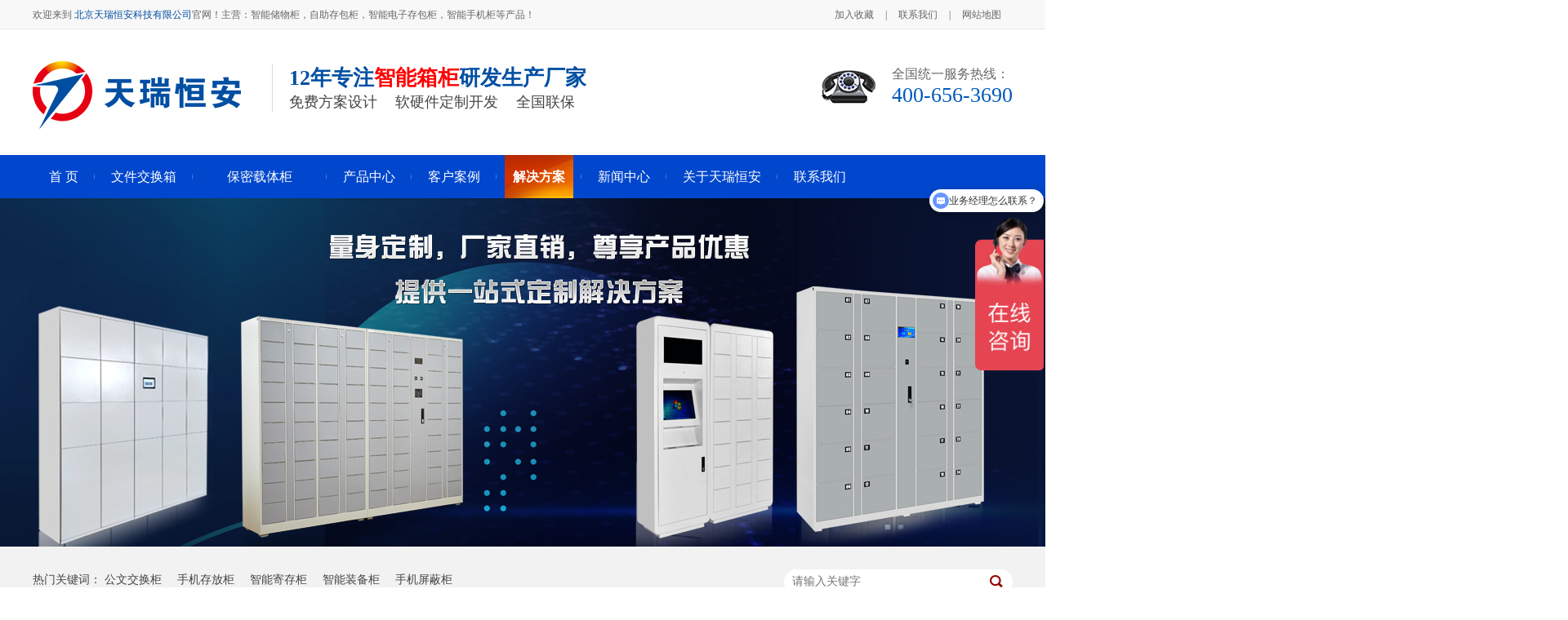

--- FILE ---
content_type: text/html
request_url: https://www.trhakj.com.cn/projects/zndzjc8811.html
body_size: 5077
content:
<!DOCTYPE html><html lang="zh"><head data-base="/">
<meta http-equiv="Cache-Control" content="no-transform"> 
  <meta charset="UTF-8"> 
  <meta http-equiv="X-UA-Compatible" content="IE=edge"> 
  <meta name="renderer" content="webkit"> 
  <meta http-equiv="Cache-Control" content="no-siteapp"> 
  <meta name="applicable-device" content="pc,mobile"> 
  <meta name="MobileOptimized" content="width"> 
  <meta name="HandheldFriendly" content="true"> 
  <meta http-equiv="pragma" content="no-cache">
 <meta http-equiv="expires" content="Wed, 26 Feb 1997 08:21:57 GMT">
 <meta http-equiv="expires" content="0">
 <meta name="applicable-device" content="pc">
<title>智能电子寄存柜缓解寄存安全的带来的焦虑，电子寄存柜满足寄存需求</title>
<meta name="keywords" content="智能电子寄存柜,智能储物柜厂家,智能柜">
<meta name="description" content="互联网电子商务飞速发展的今天，智能电子寄存柜在不断的更新迭代，寄存柜的功能逐渐强大，从传统的单单储存变成了如今带有强大功能的柜子，缓解了我们寄存的压力，缓解了我们寄存所带来安全问题的焦虑。"><meta name="mobile-agent" content="format=html5;url=http://m.trhakj.com.cn/projects/zndzjc8811.html"><meta name="mobile-agent" content="format=xhtml;url=http://m.trhakj.com.cn/projects/zndzjc8811.html">
<link rel="alternate" media="only screen and (max-width:640px)" href="http://m.trhakj.com.cn/projects/zndzjc8811.html">
<script src="https://www.trhakj.com.cn/js/uaredirect.js" type="text/javascript"></script>
<script type="text/javascript">uaredirect("http://m.trhakj.com.cn/projects/zndzjc8811.html");</script>
<link rel="canonical" href="https://www.trhakj.com.cn/projects/zndzjc8811.html"> 
  <link href="https://www.trhakj.com.cn/css/reset.css?1530338586209" rel="stylesheet"> 
  <script src="https://www.trhakj.com.cn/js/nsw.pc.min.js"></script> 
  <link href="https://www.trhakj.com.cn/5a3718e782ced79cd8117645.css" rel="stylesheet">
  <script>
var _hmt = _hmt || [];
(function() {
  var hm = document.createElement("script");
  hm.src="https://hm.baidu.com/hm.js?c442bed133b5b09fbf9681314fabfcb1";
  var s = document.getElementsByTagName("script")[0]; 
  s.parentNode.insertBefore(hm, s);
})();
</script>
 </head> 
 <body class="body-color"> 
  <div> 
 <div class="header"> 
  <div class="content"> 
   <div class="h_top"> 
    <i class="fr"><a href="javascript:addFavorite2()" rel="sidebar" title="加入收藏">加入收藏</a>|<a href="https://www.trhakj.com.cn/helps/lxtrha.html" title="联系我们">联系我们</a>|<a href="https://www.trhakj.com.cn/sitemap.html" target="_blank" title="网站地图">网站地图</a></i>欢迎来到 
    <em>北京天瑞恒安科技有限公司</em>官网！主营：智能储物柜，自助存包柜，智能电子存包柜，智能手机柜等产品！ 
   </div> 
   <div class="h_con"> 
    <h1><a href="https://www.trhakj.com.cn/" title="首页logo"><img alt="首页logo" src="https://www.trhakj.com.cn/resource/images/da6b31f7034c4479a633013292bff55e_2.jpg"></a></h1> 
    <h2><span><b>12年专注</b><font color="red"><b>智能箱柜</b></font><b>研发生产厂家</b></span><i>免费方案设计</i><i>软硬件定制开发</i><i>全国联保</i></h2> 
    <p> <span class="bor">全国统一服务热线：<em>400-656-3690</em></span> 
     <!--<span>服务热线 ：<i>${enterprise.fixedPhoneNum}</i></span>--> </p> 
   </div> 
   <div class="h_nav menu"> 
    <ul> 
      
      <li class="cur"> <a href="https://www.trhakj.com.cn/" title="首 页"> 首 页 </a> </li> 
      
      <li> <a href="https://www.trhakj.com.cn/product/znwjjh.html" title="文件交换箱"> 文件交换箱 </a> </li> 
      
      <li class="n3"> <a href="https://www.trhakj.com.cn/product/znbmj.html" title="保密载体柜"> 保密载体柜 </a> </li> 
      
      <li> <a href="https://www.trhakj.com.cn/product/" title="产品中心"> 产品中心 </a> </li> 
      
      <li> <a href="https://www.trhakj.com.cn/article/khal.html" title="客户案例"> 客户案例 </a> </li> 
      
      <li> <a href="https://www.trhakj.com.cn/project/" title="解决方案"> 解决方案 </a> </li> 
      
      <li> <a href="https://www.trhakj.com.cn/article/zxzx.html" title="新闻中心"> 新闻中心 </a> </li> 
      
      <li> <a href="https://www.trhakj.com.cn/helps/trhajj.html" title="关于天瑞恒安"> 关于天瑞恒安 </a> </li> 
      
      <li class="last"> <a href="https://www.trhakj.com.cn/helps/lxtrha.html" title="联系我们"> 联系我们 </a> </li> 
      
    </ul> 
   </div> 
  </div> 
 </div> 
  
  
</div> 
  <div> 
 <div class="ty-banner-1"> 
   
   <a href="https://www.trhakj.com.cn/product/" title="内页3"> <img alt="内页3" src="https://www.trhakj.com.cn/resource/images/a52d5a31cb7546fa888f4394dfa7be0c_14.jpg" title="内页3"> </a> 
    
   
   
   
 </div> 
</div> 
  <div class="p1-search-1 b"> 
 <div class="blk-main"> 
  <div class="blk-md blk"> 
   <div class="p1-search-1-inp fr"> 
    <input class="p1-search-1-inp1" id="key" placeholder="请输入关键字" type="text"> 
    <input class="p1-search-1-inp2" onclick="searchInfo();" type="button"> 
   </div> 
   <p> 热门关键词： 
     
     <a href="https://www.trhakj.com.cn/product/znwjjh.html" onclick="searchLink(this);" title="公文交换柜">公文交换柜</a> 
     
     
     <a href="https://www.trhakj.com.cn/product/ptcp.html" onclick="searchLink(this);" title="手机存放柜">手机存放柜</a> 
     
     
     <a href="https://www.trhakj.com.cn/product/zdjcj.html" onclick="searchLink(this);" title="智能寄存柜">智能寄存柜</a> 
     
     
     <a href="https://www.trhakj.com.cn/product/znzbj.html" onclick="searchLink(this);" title="智能装备柜">智能装备柜</a> 
     
     
     <a href="https://www.trhakj.com.cn/product/sjxhpb.html" onclick="searchLink(this);" title="手机屏蔽柜">手机屏蔽柜</a> 
     </p> 
  </div> 
 </div> 
  
 <!-- CSS --> 
  
</div> 
  <div class="blk-main"> 
   <div class="blk plc"> 
 <div class="p12-curmbs-1" navcrumbs=""> 
  <b> 您的位置: </b> 
  <a href="https://www.trhakj.com.cn/"> 首页 </a> 
  <span> &gt; </span> 
   
   <i class=""> <a href="https://www.trhakj.com.cn/project/"> 解决方案 </a> <span> &gt; </span> </i> 
   
   <i class=""> <a href="https://www.trhakj.com.cn/project/qt.html"> 其他 </a> <span> &gt; </span> </i> 
   
   <i class=""> <a href="https://www.trhakj.com.cn/projects/zndzjc8811.html"> 智能电子寄存柜缓解寄存安全的带来的焦虑，电子寄存柜满足寄存需求 </a>  </i> 
   
 </div> 
 <!-- css --> 
  
  
</div> 
   <div class="clear"></div> 
   <div class="blk-sm fr"> 
    <div class="zxxq-01 blk"> 
 <h1 class="zxxq-01-tit"> 智能电子寄存柜缓解寄存安全的带来的焦虑，电子寄存柜满足寄存需求 </h1> 
 <div class="zxxq-01-sour"> 
  <span> 作者：  
   
      
   </span> 
  <span> 编辑：  
   
      
   </span> 
  <span> 来源：  
   
      
   </span> 
  <span> 发布日期： 2019.12.12 </span> 
 </div> 
 <div class="zxxq-01-text"> 
  <div class="zxxq-01-text-t1">
    信息摘要： 
  </div> 
  <div class="zxxq-01-text-t2">&nbsp;互联网电子商务飞速发展的今天，智能电子寄存柜在不断的更新迭代，寄存柜的功能逐渐强大，从传统的单单储存变成了如今带有强大功能的柜子，缓解了我…</div> 
  <div class="clear"> 
  </div> 
 </div> 
 <div class="zxxq-01-desc endit-content"><p class="MsoNormal">
    &nbsp;&nbsp;&nbsp;&nbsp;&nbsp;&nbsp;&nbsp;&nbsp;互联网电子商务飞速发展的今天，<b>智能电子寄存柜</b>在不断的更新迭代，寄存柜的功能逐渐强大，从传统的单单储存变成了如今带有强大功能的柜子，缓解了我们寄存的压力，缓解了我们寄存所带来安全问题的焦虑。<span lang="EN-US"><o:p></o:p></span>
</p>
<p class="MsoNormal img-block">
    <img align="center" alt="智能电子寄存柜" src="https://www.trhakj.com.cn/resource/images/28f45f2d9e6f4e6c8dd7a9219b93e797_12.jpg" title="智能电子寄存柜">
</p>
<p class="MsoNormal">
    <span lang="EN-US">&nbsp;&nbsp;&nbsp;&nbsp;&nbsp;&nbsp; </span>在智能电子寄存柜寄存物品的同时需要我们做的是不断发现新问题，有问题才能有创新，提升我们的出行以及购物的方便。假如是一个公司同事需要出差，在出差的过程中可能会经过一些场地，在不同的场景下都会遇到的一个问题就是物品的寄存，晚上在宾馆物品需要存放，吃饭物品需要存放，但是公司的信息又非常重要，随身携带还有可能遇到谈业务不方便的时候，这也就出现了我们上述的问题，<a class="attach inline_attach" href="https://www.trhakj.com.cn" target="_blank" title="智能电子寄存柜"><span style="color:#E53333;">智能电子寄存柜</span></a>就是在这个时候悄然出现在各大场景中。 <span lang="EN-US"> <o:p></o:p>
        </span>
</p>
<p class="MsoNormal img-block">
    <img align="center" alt="智能电子寄存柜" src="https://www.trhakj.com.cn/resource/images/28f45f2d9e6f4e6c8dd7a9219b93e797_14.jpg" title="智能电子寄存柜">
</p>
&nbsp;&nbsp;&nbsp;&nbsp;&nbsp;&nbsp; <a class="attach inline_attach" href="https://www.trhakj.com.cn/articles/scfzbp.html" target="_blank" title="智能电子寄存柜"><span style="color:#E53333;">智能电子寄存柜</span></a>将随身携带的物品进行了放置，不用担心物品的丢失，以及出行所带来的不便，更加方便的去做自己想做的事情。无论是什么场景，只要是有寄存需求都可以使用，既可以实现物品的寄存，又保证了物品在寄存过程中的安全问题，智能电子寄存柜是不是对我们的生活有很大帮助呢？</div> 
 <div class="clear"></div> 
  
</div> 
    <div class="xgzx-01 blk"> 
 <div class="xgzx-01-tit">
   【相关推荐】 
 </div> 
 <div class="xgzx-01-list"> 
  <ul> 
    
    <li> <a href="https://www.trhakj.com.cn/projects/kjzshc.html" target="_blank"><span> 了解详情 &gt; </span> 快节奏生活存储需要智能柜存在，用户应用智能柜解决存储难 </a> </li> 
    
    <li> <a href="https://www.trhakj.com.cn/projects/znjcjd5427.html" target="_blank"><span> 了解详情 &gt; </span> 智能柜厂家打造扩大市场认知范围，站在用户角度应用智能柜 </a> </li> 
    
    <li> <a href="https://www.trhakj.com.cn/projects/znsbjc3451.html" target="_blank"><span> 了解详情 &gt; </span> 智能书包柜厂家智慧升级，传统智能柜子不利于存储操作 </a> </li> 
    
  </ul> 
 </div> 
  
</div> 
    <div class="xgzx-pagin-01 blk"> 
 <dl> 
  <dd> 
   <b><em><a href="https://www.trhakj.com.cn/projects/zncwjc2607.html" title="智能储物柜厂家的发展前景广阔，储物柜厂家为智慧城市做点滴奉献"> 查看详情 + </a></em></b> 
   <span> 上一条 </span> 
   <a href="https://www.trhakj.com.cn/projects/zncwjc2607.html" title="智能储物柜厂家的发展前景广阔，储物柜厂家为智慧城市做点滴奉献"> 智能储物柜厂家的发展前景广阔，储物柜厂家为智慧城市做点滴奉献 </a> 
  </dd> 
  <dt></dt> 
  <dd> 
   <b><em><a href="https://www.trhakj.com.cn/projects/bjtrha6345.html" title="北京天瑞恒安智能储物柜厂家：传统储物柜是如何打破市场的？"> 查看详情 + </a></em></b> 
   <span> 下一条 </span> 
   <a href="https://www.trhakj.com.cn/projects/bjtrha6345.html" title="北京天瑞恒安智能储物柜厂家：传统储物柜是如何打破市场的？"> 北京天瑞恒安智能储物柜厂家：传统储物柜是如何打破市场的？ </a> 
  </dd> 
 </dl> 
 <div class="xgzx-pagin-01-href"> 
  <span><a href="https://www.trhakj.com.cn/project/qt.html" title="返回列表"> 返回列表 </a></span> 
 </div> 
 <div class="xgzx-pagin-01-key"> 
  <p> 本文标签： 
    
     
     <span><a href="https://www.trhakj.com.cn/search.php?key=智能电子寄存柜" title="智能电子寄存柜"> 智能电子寄存柜 </a></span> 
     
     <span><a href="https://www.trhakj.com.cn/search.php?key=智能储物柜厂家" title="智能储物柜厂家"> 智能储物柜厂家 </a></span> 
     
     <span><a href="https://www.trhakj.com.cn/search.php?key=智能柜" title="智能柜"> 智能柜 </a></span> 
     
    </p> 
 </div> 
 <div class="clear"> 
 </div> 
  
</div> 
   </div> 
   <div class="blk-xs fl"> 
    <div class="fdh-01 blk"> 
 <div class="fdh-01-tit"> 
  <h3>解决方案中心<span>/case</span></h3> 
 </div> 
 <div class="fdh-01-nav" navvicefocus1=""> 
   
   <div class="fdh-01-nav-one"> 
    <h3><a href="https://www.trhakj.com.cn/project/gjfxt.html" title="企事业单位"> 企事业单位 </a></h3> 
     
   </div> 
   
   <div class="fdh-01-nav-one"> 
    <h3><a href="https://www.trhakj.com.cn/project/xx.html" title="学校"> 学校 </a></h3> 
     
   </div> 
   
   <div class="fdh-01-nav-one"> 
    <h3><a href="https://www.trhakj.com.cn/project/gcssly.html" title="工厂、水上乐园"> 工厂、水上乐园 </a></h3> 
     
   </div> 
   
   <div class="fdh-01-nav-one"> 
    <h3><a href="https://www.trhakj.com.cn/project/jdbmdw.html" title="公检法单位"> 公检法单位 </a></h3> 
     
   </div> 
   
   <div class="fdh-01-nav-one"> 
    <h3><a href="https://www.trhakj.com.cn/project/wyxq.html" title="图书馆、博物馆"> 图书馆、博物馆 </a></h3> 
     
   </div> 
   
   <div class="fdh-01-nav-one"> 
    <h3><a href="https://www.trhakj.com.cn/project/qt.html" title="其他"> 其他 </a></h3> 
     
   </div> 
   
 </div> 
 <div class="clear"></div> 
  
  
</div> 
    <div class="cbgg-01 blk"> 
 <p><img src="https://www.trhakj.com.cn/images/prolist4.png">全国服务热线</p> 
 <span>400-656-3690</span> 
  
</div> 
   </div> 
   <div class="clear"></div> 
  </div> 
  <div> 
 <div class="zxkftp"> 
  <a href="https://www.trhakj.com.cn/product/znwjjh.html" target="_blank" title=""><img alt="" src="https://www.trhakj.com.cn/resource/images/a00d2ac9cb3a430eaa83ebaf470430f0_2.jpg" title=""></a> 
 </div> 
 <div class="footer"> 
  <div class="content"> 
   <div class="kefu"> 
   </div> 
   <div class="f_nav"> 
     
     <a href="https://www.trhakj.com.cn/" title="首页">首页</a> 
     
     <a href="https://www.trhakj.com.cn/product/znwjjh.html" title="文件交换箱">文件交换箱</a> 
     
     <a href="https://www.trhakj.com.cn/product/znbmj.html" title="保密载体柜">保密载体柜</a> 
     
     <a href="https://www.trhakj.com.cn/product/" title="产品中心">产品中心</a> 
     
     <a href="https://www.trhakj.com.cn/project/" title="解决方案">解决方案</a> 
     
     <a href="https://www.trhakj.com.cn/article/khal.html" title="客户案例">客户案例</a> 
     
     <a href="https://www.trhakj.com.cn/article/zxzx.html" title="新闻中心">新闻中心</a> 
     
     <a href="https://www.trhakj.com.cn/helps/lxtrha.html" title="联系我们">联系我们</a> 
     
     <a href="https://www.trhakj.com.cn/helps/trhajj.html" title="关于天瑞恒安">关于天瑞恒安</a> 
     
     <a href="https://www.trhakj.com.cn/sitemap.html" target="_blank" title="网站地图">网站地图</a> 
     
   </div> 
   <div class="f_con"> 
    <h1><a href="https://www.trhakj.com.cn/" title="天瑞恒安"><img alt="天瑞恒安" src="https://www.trhakj.com.cn/img/logo2.png"></a> 
     <!--<span>我们只做<b>高品质</b>的智能箱柜！</span>--> </h1> 
    <div class="sinfo"> 
     <p class="p1">北京天瑞恒安科技有限公司 <i>版权所有</i> <i>备案号：<a href="https://beian.miit.gov.cn/#/Integrated/index" rel="nofollow" target="_blank">京ICP备18006945号</a></i> </p> 
     <p class="p2">座机电话：010-80537720<i class="i1">400电话：400-656-3690</i><i class="i2">联系电话：13810213563</i> </p> 
     <p class="p3">Q Q：1015746829 <i class="i3">E-Mail：huangjinjiao@trhakj.com </i></p> 
     <p class="p4">地址：北京市通州区新华西街58号万达广场C座27层 <i class="i4">&nbsp;&nbsp;</i></p> 
    </div> 
    <div class="sao"> 
     <!--<p><img src="https://www.trhakj.com.cn/${enterprise.qrcode[0].url}" alt=""><span>手机网站</span></p> --> 
     <p class="qrcode"><img alt="北京天瑞恒安" src="https://www.trhakj.com.cn/resource/images/4eb1e0a3a8f14a0099005e5e9257638c_2.png" title="北京天瑞恒安"><span>扫一扫 加好友</span></p> 
    </div> 
   </div> 
  </div> 
  <div class="links"> 
   <span>友情链接LINKS</span> 
   <em> 
     
     <a href="http://www.400on.com/" target="_blank" title="400电话申请"> 400电话申请 </a> 
     
     <a href="http://www.hongitech.com/" target="_blank" title="鹤管"> 鹤管 </a> 
     
     <a href="http://www.021xsh.com" target="_blank" title="膜结构自行车棚"> 膜结构自行车棚 </a> 
     
     <a href="http://www.goodbong.cn" target="_blank" title="电镀车标"> 电镀车标 </a> 
     
     <a href="https://www.hb2003.com" target="_blank" title="钢结构厂房"> 钢结构厂房 </a> 
     
     <a href="http://www.zhiyezhuangf.cn" target="_blank" title="北京定做制服"> 北京定做制服 </a> 
     
     <a href="https://youbang.co.chinadd.cn" target="_blank" title="友邦集成吊顶加盟"> 友邦集成吊顶加盟 </a> 
     
     <a href="https://shiniman.co.chinayigui.com" target="_blank" title="诗尼曼全屋定制"> 诗尼曼全屋定制 </a> 
     
     <a href="https://jomoo.co.chinaweiyu.com" target="_blank" title="九牧卫浴"> 九牧卫浴 </a> 
     <a href="/helps/lxtrha.html" target="_blank" title="申请友情链接">申请友情链接&gt;&gt;</a></em> 
  </div> 
 </div> 
  
</div> 
   
  <script src="https://www.trhakj.com.cn/js/public.js"></script> 
  <script src="https://www.trhakj.com.cn/5a3718e782ced79cd8117645.js" type="text/javascript"></script>
  <script async charset="utf-8" src="https://lxbjs.baidu.com/lxb.js?sid=11697177" type="text/javascript"></script> 
  <script>
(function(b,a,e,h,f,c,g,s){b[h]=b[h]||function(){(b[h].c=b[h].c||[]).push(arguments)};</script>
  <div style="width:300px;margin:0 auto; padding:20px 0;"> 
   <a href="http://www.beian.gov.cn/portal/registerSystemInfo?recordcode=11011202003656" style="display:inline-block;text-decoration:none;height:20px;line-height:20px;" target="_blank"><img src="https://www.trhakj.com.cn/resource/images/ac7a3a0d47ea4c2aa0ecc652d09f2aef_45.png?ver=1" style="float:left;"><p style="float:left;height:20px;line-height:20px;margin: 0px 0px 0px 5px; color:#939393;">京公网安备 11011202003656号</p></a> 
  </div>
 
<script>  var sysBasePath = null ;var projPageData = {};</script><script>(function(){var bp = document.createElement('script');
var curProtocol = window.location.protocol.split(':')[0];
if (curProtocol === 'https')
{ bp.src='https://zz.bdstatic.com/linksubmit/push.js'; }
else
{ bp.src='http://push.zhanzhang.baidu.com/push.js'; }
var s = document.getElementsByTagName("script")[0];
s.parentNode.insertBefore(bp, s);
})();</script><script src="https://www.trhakj.com.cn/js/ab77b6ea7f3fbf79.js" type="text/javascript"></script>
<script type="application/ld+json">
{"@content":"https://ziyuan.baidu.com/contexts/cambrian.jsonld","@id":"https://www.trhakj.com.cn/projects/zndzjc8811.html","appid":"","title":"智能电子寄存柜缓解寄存安全的带来的焦虑，电子寄存柜满足寄存需求","images":[],"description":"","pubDate":"2019-12-12T11:05:00","upDate":"2025-08-27T17:09:23","lrDate":"2019-12-12T11:08"}
</script></body></html>

--- FILE ---
content_type: text/css
request_url: https://www.trhakj.com.cn/5a3718e782ced79cd8117645.css
body_size: 2423
content:

		body{min-width:1200px;width:100%;overflow-x:hidden;-webkit-text-size-adjust:100%;}
		i,em{ font-style:normal;}
		.content{ width:1200px; margin:0 auto;font-family: "Microsoft Yahei";}
		.header{height: 243px;background: url(img/head_bg.jpg) repeat-x;font:14px "Microsoft Yahei";}
		.h_top{height:36px;line-height: 36px;font-size: 12px;color: #666;}
		.h_top em{color: #004ea2;}
		.h_top i a{color: #666;padding:0 14px;}
		.h_con{height: 154px;}
		.h_con h1{float: left;width: 255px;height: 105px;margin: 28px 38px 0 0;}
		.h_con h2{float:left;margin-top: 42px;font-weight: normal;padding-left:20px;border-left:1px solid #ddd;font-size:0;}
		.h_con h2 span{display: block;color: #004fa2;font-size: 26px;}
		.h_con h2 i{color: #444;font-size: 18px;padding-right:22px;}
		.h_con p{float: right;margin-top: 45px;background:url(img/phone1.png) no-repeat left center;padding-left: 88px;}
		/*height:50px;*/
		.h_con p span{display:block;font-size: 16px;color: #666;}
		/*height:34px;line-height: 34px;*/
		.h_con p em{display:block;font-size: 26px;color: #005abd;font-family:"Impact";}
		.h_con p i{font-size: 22px;color: #525252;}
		/*.h_con p span.bor{border-bottom:1px solid #d8d8d8;}*/
		.h_nav{height: 53px;overflow:hidden;}
		.h_nav ul li{float: left;font-size: 16px;padding:0 10px;height:53px;line-height: 53px;text-align: center;background:url(img/dian1.jpg) no-repeat right center;}
		.h_nav ul li a{display: block;color: #fff;padding:0 10px;}
		
		.h_nav ul li:hover a,.h_nav ul li.cur a{background: url(img/nav_bg.jpg) no-repeat;font-weight: bold;}
		.h_nav ul li.last{background:none;}
		.h_nav ul li.n3 a{width:144px;padding: 0;}
	

        .ty-banner-1 {
            overflow: hidden;
            line-height: 0;
            text-align:center;
        }
        .ty-banner-1 img{
            visibility: hidden;
        }
        .ty-banner-1 img.show{
            visibility: visible;
        }
    

        .p1-search-1 {
            background: #f2f2f2;
            height: 82px;
            border-bottom: 1px solid #eee;
            overflow: hidden;
            font-size: 14px;
        }
        
        .p1-search-1 p {
            color: #444;
            line-height: 82px;
        }
        
        .p1-search-1 a {
            color: #444;
            display: inline-block;
            margin-right: 15px;
        }
        
        .p1-search-1-inp {
            width: 270px;
            height: 30px;
            border-radius: 20px;
            background: #fff;
            padding-left: 10px;
            margin-top: 28px;
        }
        
        .p1-search-1-inp input {
            border: 0;
        }
        
        .p1-search-1-inp1 {
            width: 224px;
            height: 30px;
            line-height: 30px;
            color: #a9a9a9;
            float: left;
        }
        
        .p1-search-1-inp2 {
            width: 30px;
            height: 30px;
            background: url(images/VISkins-p1.png) no-repeat -258px -936px;
            float: right;
            cursor: pointer;
        }
    

        .p12-curmbs-1 {
            font-size: 14px;
            border-bottom: 1px dashed #dcdcdc;
        }
        .p12-curblock{
            display: none;
        }
        .p12-curmbs-1 b {
            border-left: 10px solid #0147cd;
            font-weight: normal;
            padding-left: 8px;
        } 
        .p12-curmbs-1 i {
            font-style: normal;
        }
        
        .p12-curmbs-1 span {
            font-family: '宋体';
            padding: 0 5px;
            height: 46px;
            line-height: 46px;
        }
    

        .zxxq-01 {
            background: #fff;
            padding: 18px 44px;
        }
        
        .zxxq-01-tit {
            height: 38px;
            font-size: 24px;
            font-weight: normal;
            line-height: 38px;
            color: #4b4a4a;
            text-align: center;
            overflow: hidden;
            text-overflow: ellipsis;
            white-space: nowrap;
        }
        
        .zxxq-01-sour {
            height: 24px;
            font-size: 12px;
            line-height: 24px;
            text-align: center;
            color: #aaa;
            margin-bottom: 20px;
        }
        
        .zxxq-01-sour a {
            color: #aaa;
        }
        
        .zxxq-01-sour span {
            margin: 0 9px;
        }
        
        .zxxq-01-text {
            padding: 16px 18px;
            font-size: 14px;
            line-height: 24px;
            border: 1px solid #d6d6d6;
            margin-bottom: 22px;
        }
        
        .zxxq-01-text-t1 {
            width: 78px;
            float: left;
            color: #342f2e;
            margin-right: -78px;
        }
        
        .zxxq-01-text-t2 {
            padding-left: 80px;
        }
    

        .xgzx-01 {
            background: #fff;
            padding: 0 40px 8px;
        }
        
        .xgzx-01-tit {
            height: 55px;
            font-size: 24px;
            line-height: 55px;
            color: #4b4a4a;
        }
        
        .xgzx-01-list li {
            height: 46px;
            font-size: 14px;
            line-height: 46px;
            color: #4b4a4a;
            border-top: 1px dashed #dbdbdb;
            overflow: hidden;
            text-overflow: ellipsis;
            white-space: nowrap;
        }
        
        .xgzx-01-list li a {
            color: #4b4a4a;
        }
        
        .xgzx-01-list li span {
            float: right;
        }
    

        .xgzx-pagin-01 dl {
            margin-bottom: 24px;
            padding-right: 40px;
        }
        
        .xgzx-pagin-01 dd {
            height: 32px;
            font-size: 14px;
            line-height: 32px;
            overflow: hidden;
            text-overflow: ellipsis;
            white-space: nowrap;
        }
        
        .xgzx-pagin-01 dd b {
            float: right;
            font-weight: normal;
        }
        
        .xgzx-pagin-01 dd span {
            width: 60px;
            height: 32px;
            background: #a2a2a2;
            color: #fff;
            text-align: center;
            display: inline-block;
            margin-right: 10px;
        }
        
        .xgzx-pagin-01 dt {
            height: 1px;
            border-bottom: 1px dashed #b5b5b5;
            margin-left: 60px;
            padding-top: 2px;
            margin-bottom: 2px;
        }
        
        .xgzx-pagin-01 dd em {
            float: right;
            font-style: normal;
            padding-left: 20px;
            font-weight: normal;
        }
        
        .xgzx-pagin-01 dl a {
            color: #4b4a4a;
        }
        
        .xgzx-pagin-01-href {
            float: right;
            font-size: 18px;
            line-height: 32px;
        }
        
        .xgzx-pagin-01-href span {
            display: inline-block;
            padding: 0 6px;
            margin-left: 4px;
            background: #0147cd;
        }
        
        .xgzx-pagin-01-href a {
            display: block;
            color: #fff;
        }
        
        .xgzx-pagin-01-key {
            min-height: 40px;
            border-top: 1px solid  #0147cd;
            font-size: 14px;
            line-height: 40px;
            color:  #575556;
        }
        
        .xgzx-pagin-01-key a {
            color:  #575556;
        }
        
        .xgzx-pagin-01-key span {
            display: inline-block;
            margin: 0 4px;
        }
    

        .fdh-01-tit {
            background: #0147cd;
            /*height: 80px;*/
        }
        
        .fdh-01-tit h3 {
            height: 75px;
            font-size: 24px;
            font-weight: normal;
            line-height: 75px;
            color: #fff;
            border-bottom: 1px solid #fff;
            text-align: center;
        }
        
        .fdh-01-tit h3 span {
            font-size: 14px;
            text-transform: uppercase;
        }
        
        .fdh-01-nav-one h3 {
            height: 50px;
            line-height: 50px;
            background: url(images/p14-icon5.png) no-repeat right center #0147cd;
            margin-bottom: 2px;
        }
        
        .fdh-01-nav-one h3 a {
            display: block;
            font-size: 18px;
            font-weight: normal;
            margin-right: 40px;
            margin-left: 38px;
            color: #fff;
        }
        
        .fdh-01-nav-one h3.sidenavcur,
        .fdh-01-nav-one h3:hover {
            /*background: url(images/p14-icon2.png) no-repeat right center  #0147cd;*/
            background: url(images/p14-icon2.png) no-repeat right center  #3597f0};
        }
        
        .fdh-01-nav dl {
            padding: 2px 0 4px;
        }
        
        .fdh-01-nav dt {
            height: 50px;
            font-size: 16px;
            line-height: 50px;
            padding-left: 54px;
            padding-right: 40px;
            margin-bottom: 1px;
            background: #ececec;
            position: relative;
        }
        
        .fdh-01-nav dt:after {
            content: "";
            width: 8px;
            height: 8px;
            border: 2px solid #b8b8b8;
            border-style: solid solid none none;
            position: absolute;
            top: 50%;
            right: 32px;
            margin-top: -4px;
            -webkit-transform: rotate(45deg);
            -moz-transform: rotate(45deg);
            -ms-transform: rotate(45deg);
            -o-transform: rotate(45deg);
            transform: rotate(45deg);
        }
        
        .fdh-01-nav dt.sidenavcur:after,
        .fdh-01-nav dt:hover:after {
            border-color:  #0147cd;
        }
        
        .fdh-01-nav dt.sidenavcur a,
        .fdh-01-nav dt:hover a {
            color:  #0147cd;
        }
        
        .fdh-01-nav dd {
            border: 1px solid #ececec;
            border-bottom: 0;
        }
        
        .fdh-01-nav p {
            height: 50px;
            font-size: 14px;
            line-height: 50px;
            padding-left: 72px;
            padding-right: 40px;
            border-bottom: 1px solid #ececec;
            background: #fff;
            position: relative;
        }
        
        .fdh-01-nav p.sidenavcur a,
        .fdh-01-nav p:hover a {
            color:  #0147cd;
        }
        
        .fdh-01-nav p.sidenavcur:after,
        .fdh-01-nav p:hover:after {
            background: #0147cd;
        }
        
        .fdh-01-nav a {
            display: block;
            overflow: hidden;
            text-overflow: ellipsis;
            white-space: nowrap;
        }
    

        .cbgg-01 {
            background: #0147cd;
            text-align: center;
            color: #fff;
        }
        
        .cbgg-01-img img {
            width: 100%;
            display: block;
        }
        
        .cbgg-01 p {
            padding-top: 15px;
        }
        
        .cbgg-01 p img {
            vertical-align: middle;
            margin-right: 5px;
        }
        
        .cbgg-01 span {
            display: block;
            font-size: 28px;
            font-weight: bold;
            font-family: Arial;
            padding-bottom: 20px;
            padding-top: 10px;
        }
    

 .zxkftp{display: inline-block;margin-top: 35px;}
        .footer {
            background-attachment: scroll;
            background-clip: border-box;
            background-color: #1b55c3;
            background-image: url("img/foot_bg.jpg");
            background-origin: padding-box;
            background-position: center 0;
            background-repeat: no-repeat;
            background-size: auto auto;
            width: 100%;
            
        }
        
        .f_nav {
            text-align: center;
            height: 14px;
            line-height: 14px;
            font-size: 0;
            padding: 98px 0 0;
            font-weight: bold;
            position: relative;
            z-index: 100;
            height: 47px;
        }
        
        .f_nav a {
            font-size: 14px;
            color: #fff;
            margin: 0 28px;
        }
        
        .f_con {
            height: 165px;
        }
        
        .f_con h1 {
            float: left;
            width: 196px;
        }
        
        .f_con h1 img {
            height: 110px;
        }
        
        .f_con h1 span {
            display: block;
            font-size: 14px;
            color: #fff;
            font-weight: normal;
        }
        
        .f_con h1 b {
            color: #fa7900;
        }
        
        .sinfo {
            float: left;
            width: 610px;
        }
        
        .sinfo p {
            color: #fff;
            line-height: 28px;
            font-size: 14px;
            padding-left: 30px;
        }
        
        .sinfo .p1 {
            background: url(img/foot1.png) no-repeat left center;
        }
        
        .sinfo .p2 {
            background: url(img/foot2.png) no-repeat left center;
        }
        
        .sinfo .p3 {
            background: url(img/foot5.png) no-repeat left center;
        }
        
        .sinfo .p4 {
            background: url(img/foot7.png) no-repeat left center;
        }
        
        .sinfo p i {
            margin-left: 20px;
        }
        
        .sinfo p .i1 {
            padding-left: 24px;
            background: url(img/foot3.png) no-repeat left center;
        }
        
        .sinfo p .i2 {
            padding-left: 24px;
            background: url(img/foot4.png) no-repeat left center;
        }
        
        .sinfo p .i3 {
            padding-left: 24px;
            background: url(img/foot6.png) no-repeat left center;
        }
        
        .sinfo p .i4 {
            padding-left: 24px;
            background: url(img/foot8.png) no-repeat left center;
        }
        
        .sinfo p a {
            color: #fff;
        }
        
        .sao {
            float: right;
            width: 278px;
            margin: 10px 0 0;
            position: relative;
        }
        
        .sao p {
            width: 100px;
        }
        
        .sao p img {
            display: block;
            width: 96px;
            height: 96px;
            margin: 2px;
        }
        
        .sao p span {
            display: block;
            font-size: 14px;
            color: #fff;
            height: 25px;
            line-height: 25px;
            text-align: center;
        }
        
        .qrcode {
            position: absolute;
            top: 0;
            left: 128px;
        }
        
        .links {
            font-size: 14px;
            font-weight: normal;
            line-height: 30px;
            color: #989898;
            background-color: #1B55C3;
            margin: 0 auto;
        }
        
        .links span {
            color: #fff;
        }
        
        .links em {
            float: none;
        }
        
        .links em a {
            display: inline-block;
            color: #fff;
            margin-right: 0px;
        }
    


--- FILE ---
content_type: application/javascript
request_url: https://www.trhakj.com.cn/js/nsw.pc.min.js
body_size: 53049
content:
function MouseEvent(e){this.x=e.pageX,this.y=e.pageY}function QQLink(e){e=e?e:QQ,window.open("http://wpa.qq.com/msgrd?v=3&uin="+e+"&site=qq&menu=yes")}with(function(e,t){function n(e){var t=e.length,n=le.type(e);return le.isWindow(e)?!1:1===e.nodeType&&t?!0:"array"===n||"function"!==n&&(0===t||"number"==typeof t&&t>0&&t-1 in e)}function i(e){var t=Te[e]={};return le.each(e.match(de)||[],function(e,n){t[n]=!0}),t}function o(e,n,i,o){if(le.acceptData(e)){var r,s,a=le.expando,l="string"==typeof n,c=e.nodeType,d=c?le.cache:e,u=c?e[a]:e[a]&&a;if(u&&d[u]&&(o||d[u].data)||!l||i!==t)return u||(c?e[a]=u=K.pop()||le.guid++:u=a),d[u]||(d[u]={},c||(d[u].toJSON=le.noop)),("object"==typeof n||"function"==typeof n)&&(o?d[u]=le.extend(d[u],n):d[u].data=le.extend(d[u].data,n)),r=d[u],o||(r.data||(r.data={}),r=r.data),i!==t&&(r[le.camelCase(n)]=i),l?(s=r[n],null==s&&(s=r[le.camelCase(n)])):s=r,s}}function r(e,t,n){if(le.acceptData(e)){var i,o,r,s=e.nodeType,l=s?le.cache:e,c=s?e[le.expando]:le.expando;if(l[c]){if(t&&(r=n?l[c]:l[c].data)){le.isArray(t)?t=t.concat(le.map(t,le.camelCase)):t in r?t=[t]:(t=le.camelCase(t),t=t in r?[t]:t.split(" "));for(i=0,o=t.length;o>i;i++)delete r[t[i]];if(!(n?a:le.isEmptyObject)(r))return}(n||(delete l[c].data,a(l[c])))&&(s?le.cleanData([e],!0):le.support.deleteExpando||l!=l.window?delete l[c]:l[c]=null)}}}function s(e,n,i){if(i===t&&1===e.nodeType){var o="data-"+n.replace(Se,"-$1").toLowerCase();if(i=e.getAttribute(o),"string"==typeof i){try{i="true"===i?!0:"false"===i?!1:"null"===i?null:+i+""===i?+i:Ce.test(i)?le.parseJSON(i):i}catch(r){}le.data(e,n,i)}else i=t}return i}function a(e){var t;for(t in e)if(("data"!==t||!le.isEmptyObject(e[t]))&&"toJSON"!==t)return!1;return!0}function l(){return!0}function c(){return!1}function d(e,t){do e=e[t];while(e&&1!==e.nodeType);return e}function u(e,t,n){if(t=t||0,le.isFunction(t))return le.grep(e,function(e,i){var o=!!t.call(e,i,e);return o===n});if(t.nodeType)return le.grep(e,function(e){return e===t===n});if("string"==typeof t){var i=le.grep(e,function(e){return 1===e.nodeType});if(_e.test(t))return le.filter(t,i,!n);t=le.filter(t,i)}return le.grep(e,function(e){return le.inArray(e,t)>=0===n})}function p(e){var t=Ue.split("|"),n=e.createDocumentFragment();if(n.createElement)for(;t.length;)n.createElement(t.pop());return n}function f(e,t){return e.getElementsByTagName(t)[0]||e.appendChild(e.ownerDocument.createElement(t))}function h(e){var t=e.getAttributeNode("type");return e.type=(t&&t.specified)+"/"+e.type,e}function g(e){var t=ot.exec(e.type);return t?e.type=t[1]:e.removeAttribute("type"),e}function m(e,t){for(var n,i=0;null!=(n=e[i]);i++)le._data(n,"globalEval",!t||le._data(t[i],"globalEval"))}function v(e,t){if(1===t.nodeType&&le.hasData(e)){var n,i,o,r=le._data(e),s=le._data(t,r),a=r.events;if(a){delete s.handle,s.events={};for(n in a)for(i=0,o=a[n].length;o>i;i++)le.event.add(t,n,a[n][i])}s.data&&(s.data=le.extend({},s.data))}}function y(e,t){var n,i,o;if(1===t.nodeType){if(n=t.nodeName.toLowerCase(),!le.support.noCloneEvent&&t[le.expando]){o=le._data(t);for(i in o.events)le.removeEvent(t,i,o.handle);t.removeAttribute(le.expando)}"script"===n&&t.text!==e.text?(h(t).text=e.text,g(t)):"object"===n?(t.parentNode&&(t.outerHTML=e.outerHTML),le.support.html5Clone&&e.innerHTML&&!le.trim(t.innerHTML)&&(t.innerHTML=e.innerHTML)):"input"===n&&tt.test(e.type)?(t.defaultChecked=t.checked=e.checked,t.value!==e.value&&(t.value=e.value)):"option"===n?t.defaultSelected=t.selected=e.defaultSelected:("input"===n||"textarea"===n)&&(t.defaultValue=e.defaultValue)}}function b(e,n){var i,o,r=0,s=typeof e.getElementsByTagName!==Q?e.getElementsByTagName(n||"*"):typeof e.querySelectorAll!==Q?e.querySelectorAll(n||"*"):t;if(!s)for(s=[],i=e.childNodes||e;null!=(o=i[r]);r++)!n||le.nodeName(o,n)?s.push(o):le.merge(s,b(o,n));return n===t||n&&le.nodeName(e,n)?le.merge([e],s):s}function w(e){tt.test(e.type)&&(e.defaultChecked=e.checked)}function x(e,t){if(t in e)return t;for(var n=t.charAt(0).toUpperCase()+t.slice(1),i=t,o=Ct.length;o--;)if(t=Ct[o]+n,t in e)return t;return i}function k(e,t){return e=t||e,"none"===le.css(e,"display")||!le.contains(e.ownerDocument,e)}function T(e,t){for(var n,i,o,r=[],s=0,a=e.length;a>s;s++)i=e[s],i.style&&(r[s]=le._data(i,"olddisplay"),n=i.style.display,t?(r[s]||"none"!==n||(i.style.display=""),""===i.style.display&&k(i)&&(r[s]=le._data(i,"olddisplay",E(i.nodeName)))):r[s]||(o=k(i),(n&&"none"!==n||!o)&&le._data(i,"olddisplay",o?n:le.css(i,"display"))));for(s=0;a>s;s++)i=e[s],i.style&&(t&&"none"!==i.style.display&&""!==i.style.display||(i.style.display=t?r[s]||"":"none"));return e}function C(e,t,n){var i=vt.exec(t);return i?Math.max(0,i[1]-(n||0))+(i[2]||"px"):t}function S(e,t,n,i,o){for(var r=n===(i?"border":"content")?4:"width"===t?1:0,s=0;4>r;r+=2)"margin"===n&&(s+=le.css(e,n+Tt[r],!0,o)),i?("content"===n&&(s-=le.css(e,"padding"+Tt[r],!0,o)),"margin"!==n&&(s-=le.css(e,"border"+Tt[r]+"Width",!0,o))):(s+=le.css(e,"padding"+Tt[r],!0,o),"padding"!==n&&(s+=le.css(e,"border"+Tt[r]+"Width",!0,o)));return s}function $(e,t,n){var i=!0,o="width"===t?e.offsetWidth:e.offsetHeight,r=dt(e),s=le.support.boxSizing&&"border-box"===le.css(e,"boxSizing",!1,r);if(0>=o||null==o){if(o=ut(e,t,r),(0>o||null==o)&&(o=e.style[t]),yt.test(o))return o;i=s&&(le.support.boxSizingReliable||o===e.style[t]),o=parseFloat(o)||0}return o+S(e,t,n||(s?"border":"content"),i,r)+"px"}function E(e){var t=Y,n=wt[e];return n||(n=N(e,t),"none"!==n&&n||(ct=(ct||le("<iframe frameborder='0' width='0' height='0'/>").css("cssText","display:block !important")).appendTo(t.documentElement),t=(ct[0].contentWindow||ct[0].contentDocument).document,t.write("<!doctype html><html><body>"),t.close(),n=N(e,t),ct.detach()),wt[e]=n),n}function N(e,t){var n=le(t.createElement(e)).appendTo(t.body),i=le.css(n[0],"display");return n.remove(),i}function A(e,t,n,i){var o;if(le.isArray(t))le.each(t,function(t,o){n||$t.test(e)?i(e,o):A(e+"["+("object"==typeof o?t:"")+"]",o,n,i)});else if(n||"object"!==le.type(t))i(e,t);else for(o in t)A(e+"["+o+"]",t[o],n,i)}function j(e){return function(t,n){"string"!=typeof t&&(n=t,t="*");var i,o=0,r=t.toLowerCase().match(de)||[];if(le.isFunction(n))for(;i=r[o++];)"+"===i[0]?(i=i.slice(1)||"*",(e[i]=e[i]||[]).unshift(n)):(e[i]=e[i]||[]).push(n)}}function M(e,t,n,i){function o(a){var l;return r[a]=!0,le.each(e[a]||[],function(e,a){var c=a(t,n,i);return"string"!=typeof c||s||r[c]?s?!(l=c):void 0:(t.dataTypes.unshift(c),o(c),!1)}),l}var r={},s=e===_t;return o(t.dataTypes[0])||!r["*"]&&o("*")}function O(e,n){var i,o,r=le.ajaxSettings.flatOptions||{};for(o in n)n[o]!==t&&((r[o]?e:i||(i={}))[o]=n[o]);return i&&le.extend(!0,e,i),e}function L(e,n,i){var o,r,s,a,l=e.contents,c=e.dataTypes,d=e.responseFields;for(a in d)a in i&&(n[d[a]]=i[a]);for(;"*"===c[0];)c.shift(),r===t&&(r=e.mimeType||n.getResponseHeader("Content-Type"));if(r)for(a in l)if(l[a]&&l[a].test(r)){c.unshift(a);break}if(c[0]in i)s=c[0];else{for(a in i){if(!c[0]||e.converters[a+" "+c[0]]){s=a;break}o||(o=a)}s=s||o}return s?(s!==c[0]&&c.unshift(s),i[s]):void 0}function P(e,t){var n,i,o,r,s={},a=0,l=e.dataTypes.slice(),c=l[0];if(e.dataFilter&&(t=e.dataFilter(t,e.dataType)),l[1])for(o in e.converters)s[o.toLowerCase()]=e.converters[o];for(;i=l[++a];)if("*"!==i){if("*"!==c&&c!==i){if(o=s[c+" "+i]||s["* "+i],!o)for(n in s)if(r=n.split(" "),r[1]===i&&(o=s[c+" "+r[0]]||s["* "+r[0]])){o===!0?o=s[n]:s[n]!==!0&&(i=r[0],l.splice(a--,0,i));break}if(o!==!0)if(o&&e["throws"])t=o(t);else try{t=o(t)}catch(d){return{state:"parsererror",error:o?d:"No conversion from "+c+" to "+i}}}c=i}return{state:"success",data:t}}function H(){try{return new e.XMLHttpRequest}catch(t){}}function D(){try{return new e.ActiveXObject("Microsoft.XMLHTTP")}catch(t){}}function q(){return setTimeout(function(){Jt=t}),Jt=le.now()}function I(e,t){le.each(t,function(t,n){for(var i=(rn[t]||[]).concat(rn["*"]),o=0,r=i.length;r>o;o++)if(i[o].call(e,t,n))return})}function z(e,t,n){var i,o,r=0,s=on.length,a=le.Deferred().always(function(){delete l.elem}),l=function(){if(o)return!1;for(var t=Jt||q(),n=Math.max(0,c.startTime+c.duration-t),i=n/c.duration||0,r=1-i,s=0,l=c.tweens.length;l>s;s++)c.tweens[s].run(r);return a.notifyWith(e,[c,r,n]),1>r&&l?n:(a.resolveWith(e,[c]),!1)},c=a.promise({elem:e,props:le.extend({},t),opts:le.extend(!0,{specialEasing:{}},n),originalProperties:t,originalOptions:n,startTime:Jt||q(),duration:n.duration,tweens:[],createTween:function(t,n){var i=le.Tween(e,c.opts,t,n,c.opts.specialEasing[t]||c.opts.easing);return c.tweens.push(i),i},stop:function(t){var n=0,i=t?c.tweens.length:0;if(o)return this;for(o=!0;i>n;n++)c.tweens[n].run(1);return t?a.resolveWith(e,[c,t]):a.rejectWith(e,[c,t]),this}}),d=c.props;for(F(d,c.opts.specialEasing);s>r;r++)if(i=on[r].call(c,e,d,c.opts))return i;return I(c,d),le.isFunction(c.opts.start)&&c.opts.start.call(e,c),le.fx.timer(le.extend(l,{elem:e,anim:c,queue:c.opts.queue})),c.progress(c.opts.progress).done(c.opts.done,c.opts.complete).fail(c.opts.fail).always(c.opts.always)}function F(e,t){var n,i,o,r,s;for(o in e)if(i=le.camelCase(o),r=t[i],n=e[o],le.isArray(n)&&(r=n[1],n=e[o]=n[0]),o!==i&&(e[i]=n,delete e[o]),s=le.cssHooks[i],s&&"expand"in s){n=s.expand(n),delete e[i];for(o in n)o in e||(e[o]=n[o],t[o]=r)}else t[i]=r}function W(e,t,n){var i,o,r,s,a,l,c,d,u,p=this,f=e.style,h={},g=[],m=e.nodeType&&k(e);n.queue||(d=le._queueHooks(e,"fx"),null==d.unqueued&&(d.unqueued=0,u=d.empty.fire,d.empty.fire=function(){d.unqueued||u()}),d.unqueued++,p.always(function(){p.always(function(){d.unqueued--,le.queue(e,"fx").length||d.empty.fire()})})),1===e.nodeType&&("height"in t||"width"in t)&&(n.overflow=[f.overflow,f.overflowX,f.overflowY],"inline"===le.css(e,"display")&&"none"===le.css(e,"float")&&(le.support.inlineBlockNeedsLayout&&"inline"!==E(e.nodeName)?f.zoom=1:f.display="inline-block")),n.overflow&&(f.overflow="hidden",le.support.shrinkWrapBlocks||p.always(function(){f.overflow=n.overflow[0],f.overflowX=n.overflow[1],f.overflowY=n.overflow[2]}));for(o in t)if(s=t[o],en.exec(s)){if(delete t[o],l=l||"toggle"===s,s===(m?"hide":"show"))continue;g.push(o)}if(r=g.length){a=le._data(e,"fxshow")||le._data(e,"fxshow",{}),"hidden"in a&&(m=a.hidden),l&&(a.hidden=!m),m?le(e).show():p.done(function(){le(e).hide()}),p.done(function(){var t;le._removeData(e,"fxshow");for(t in h)le.style(e,t,h[t])});for(o=0;r>o;o++)i=g[o],c=p.createTween(i,m?a[i]:0),h[i]=a[i]||le.style(e,i),i in a||(a[i]=c.start,m&&(c.end=c.start,c.start="width"===i||"height"===i?1:0))}}function B(e,t,n,i,o){return new B.prototype.init(e,t,n,i,o)}function _(e,t){var n,i={height:e},o=0;for(t=t?1:0;4>o;o+=2-t)n=Tt[o],i["margin"+n]=i["padding"+n]=e;return t&&(i.opacity=i.width=e),i}function R(e){return le.isWindow(e)?e:9===e.nodeType?e.defaultView||e.parentWindow:!1}var X,U,Q=typeof t,Y=e.document,Z=e.location,V=e.jQuery,G=e.$,J={},K=[],ee="1.9.1",te=K.concat,ne=K.push,ie=K.slice,oe=K.indexOf,re=J.toString,se=J.hasOwnProperty,ae=ee.trim,le=function(e,t){return new le.fn.init(e,t,U)},ce=/[+-]?(?:\d*\.|)\d+(?:[eE][+-]?\d+|)/.source,de=/\S+/g,ue=/^[\s\uFEFF\xA0]+|[\s\uFEFF\xA0]+$/g,pe=/^(?:(<[\w\W]+>)[^>]*|#([\w-]*))$/,fe=/^<(\w+)\s*\/?>(?:<\/\1>|)$/,he=/^[\],:{}\s]*$/,ge=/(?:^|:|,)(?:\s*\[)+/g,me=/\\(?:["\\\/bfnrt]|u[\da-fA-F]{4})/g,ve=/"[^"\\\r\n]*"|true|false|null|-?(?:\d+\.|)\d+(?:[eE][+-]?\d+|)/g,ye=/^-ms-/,be=/-([\da-z])/gi,we=function(e,t){return t.toUpperCase()},xe=function(e){(Y.addEventListener||"load"===e.type||"complete"===Y.readyState)&&(ke(),le.ready())},ke=function(){Y.addEventListener?(Y.removeEventListener("DOMContentLoaded",xe,!1),e.removeEventListener("load",xe,!1)):(Y.detachEvent("onreadystatechange",xe),e.detachEvent("onload",xe))};le.fn=le.prototype={jquery:ee,constructor:le,init:function(e,n,i){var o,r;if(!e)return this;if("string"==typeof e){if(o="<"===e.charAt(0)&&">"===e.charAt(e.length-1)&&e.length>=3?[null,e,null]:pe.exec(e),!o||!o[1]&&n)return!n||n.jquery?(n||i).find(e):this.constructor(n).find(e);if(o[1]){if(n=n instanceof le?n[0]:n,le.merge(this,le.parseHTML(o[1],n&&n.nodeType?n.ownerDocument||n:Y,!0)),fe.test(o[1])&&le.isPlainObject(n))for(o in n)le.isFunction(this[o])?this[o](n[o]):this.attr(o,n[o]);return this}if(r=Y.getElementById(o[2]),r&&r.parentNode){if(r.id!==o[2])return i.find(e);this.length=1,this[0]=r}return this.context=Y,this.selector=e,this}return e.nodeType?(this.context=this[0]=e,this.length=1,this):le.isFunction(e)?i.ready(e):(e.selector!==t&&(this.selector=e.selector,this.context=e.context),le.makeArray(e,this))},selector:"",length:0,size:function(){return this.length},toArray:function(){return ie.call(this)},get:function(e){return null==e?this.toArray():0>e?this[this.length+e]:this[e]},pushStack:function(e){var t=le.merge(this.constructor(),e);return t.prevObject=this,t.context=this.context,t},each:function(e,t){return le.each(this,e,t)},ready:function(e){return le.ready.promise().done(e),this},slice:function(){return this.pushStack(ie.apply(this,arguments))},first:function(){return this.eq(0)},last:function(){return this.eq(-1)},eq:function(e){var t=this.length,n=+e+(0>e?t:0);return this.pushStack(n>=0&&t>n?[this[n]]:[])},map:function(e){return this.pushStack(le.map(this,function(t,n){return e.call(t,n,t)}))},end:function(){return this.prevObject||this.constructor(null)},push:ne,sort:[].sort,splice:[].splice},le.fn.init.prototype=le.fn,le.extend=le.fn.extend=function(){var e,n,i,o,r,s,a=arguments[0]||{},l=1,c=arguments.length,d=!1;for("boolean"==typeof a&&(d=a,a=arguments[1]||{},l=2),"object"==typeof a||le.isFunction(a)||(a={}),c===l&&(a=this,--l);c>l;l++)if(null!=(r=arguments[l]))for(o in r)e=a[o],i=r[o],a!==i&&(d&&i&&(le.isPlainObject(i)||(n=le.isArray(i)))?(n?(n=!1,s=e&&le.isArray(e)?e:[]):s=e&&le.isPlainObject(e)?e:{},a[o]=le.extend(d,s,i)):i!==t&&(a[o]=i));return a},le.extend({noConflict:function(t){return e.$===le&&(e.$=G),t&&e.jQuery===le&&(e.jQuery=V),le},isReady:!1,readyWait:1,holdReady:function(e){e?le.readyWait++:le.ready(!0)},ready:function(e){if(e===!0?!--le.readyWait:!le.isReady){if(!Y.body)return setTimeout(le.ready);le.isReady=!0,e!==!0&&--le.readyWait>0||(X.resolveWith(Y,[le]),le.fn.trigger&&le(Y).trigger("ready").off("ready"))}},isFunction:function(e){return"function"===le.type(e)},isArray:Array.isArray||function(e){return"array"===le.type(e)},isWindow:function(e){return null!=e&&e==e.window},isNumeric:function(e){return!isNaN(parseFloat(e))&&isFinite(e)},type:function(e){return null==e?String(e):"object"==typeof e||"function"==typeof e?J[re.call(e)]||"object":typeof e},isPlainObject:function(e){if(!e||"object"!==le.type(e)||e.nodeType||le.isWindow(e))return!1;try{if(e.constructor&&!se.call(e,"constructor")&&!se.call(e.constructor.prototype,"isPrototypeOf"))return!1}catch(n){return!1}var i;for(i in e);return i===t||se.call(e,i)},isEmptyObject:function(e){var t;for(t in e)return!1;return!0},error:function(e){throw new Error(e)},parseHTML:function(e,t,n){if(!e||"string"!=typeof e)return null;"boolean"==typeof t&&(n=t,t=!1),t=t||Y;var i=fe.exec(e),o=!n&&[];return i?[t.createElement(i[1])]:(i=le.buildFragment([e],t,o),o&&le(o).remove(),le.merge([],i.childNodes))},parseJSON:function(t){return e.JSON&&e.JSON.parse?e.JSON.parse(t):null===t?t:"string"==typeof t&&(t=le.trim(t),t&&he.test(t.replace(me,"@").replace(ve,"]").replace(ge,"")))?new Function("return "+t)():void le.error("Invalid JSON: "+t)},parseXML:function(n){var i,o;if(!n||"string"!=typeof n)return null;try{e.DOMParser?(o=new DOMParser,i=o.parseFromString(n,"text/xml")):(i=new ActiveXObject("Microsoft.XMLDOM"),i.async="false",i.loadXML(n))}catch(r){i=t}return i&&i.documentElement&&!i.getElementsByTagName("parsererror").length||le.error("Invalid XML: "+n),i},noop:function(){},globalEval:function(t){t&&le.trim(t)&&(e.execScript||function(t){e.eval.call(e,t)})(t)},camelCase:function(e){return e.replace(ye,"ms-").replace(be,we)},nodeName:function(e,t){return e.nodeName&&e.nodeName.toLowerCase()===t.toLowerCase()},each:function(e,t,i){var o,r=0,s=e.length,a=n(e);if(i){if(a)for(;s>r&&(o=t.apply(e[r],i),o!==!1);r++);else for(r in e)if(o=t.apply(e[r],i),o===!1)break}else if(a)for(;s>r&&(o=t.call(e[r],r,e[r]),o!==!1);r++);else for(r in e)if(o=t.call(e[r],r,e[r]),o===!1)break;return e},trim:ae&&!ae.call("\ufeff ")?function(e){return null==e?"":ae.call(e)}:function(e){return null==e?"":(e+"").replace(ue,"")},makeArray:function(e,t){var i=t||[];return null!=e&&(n(Object(e))?le.merge(i,"string"==typeof e?[e]:e):ne.call(i,e)),i},inArray:function(e,t,n){var i;if(t){if(oe)return oe.call(t,e,n);for(i=t.length,n=n?0>n?Math.max(0,i+n):n:0;i>n;n++)if(n in t&&t[n]===e)return n}return-1},merge:function(e,n){var i=n.length,o=e.length,r=0;if("number"==typeof i)for(;i>r;r++)e[o++]=n[r];else for(;n[r]!==t;)e[o++]=n[r++];return e.length=o,e},grep:function(e,t,n){var i,o=[],r=0,s=e.length;for(n=!!n;s>r;r++)i=!!t(e[r],r),n!==i&&o.push(e[r]);return o},map:function(e,t,i){var o,r=0,s=e.length,a=n(e),l=[];if(a)for(;s>r;r++)o=t(e[r],r,i),null!=o&&(l[l.length]=o);else for(r in e)o=t(e[r],r,i),null!=o&&(l[l.length]=o);return te.apply([],l)},guid:1,proxy:function(e,n){var i,o,r;return"string"==typeof n&&(r=e[n],n=e,e=r),le.isFunction(e)?(i=ie.call(arguments,2),o=function(){return e.apply(n||this,i.concat(ie.call(arguments)))},o.guid=e.guid=e.guid||le.guid++,o):t},access:function(e,n,i,o,r,s,a){var l=0,c=e.length,d=null==i;if("object"===le.type(i)){r=!0;for(l in i)le.access(e,n,l,i[l],!0,s,a)}else if(o!==t&&(r=!0,le.isFunction(o)||(a=!0),d&&(a?(n.call(e,o),n=null):(d=n,n=function(e,t,n){return d.call(le(e),n)})),n))for(;c>l;l++)n(e[l],i,a?o:o.call(e[l],l,n(e[l],i)));return r?e:d?n.call(e):c?n(e[0],i):s},now:function(){return(new Date).getTime()}}),le.ready.promise=function(t){if(!X)if(X=le.Deferred(),"complete"===Y.readyState)setTimeout(le.ready);else if(Y.addEventListener)Y.addEventListener("DOMContentLoaded",xe,!1),e.addEventListener("load",xe,!1);else{Y.attachEvent("onreadystatechange",xe),e.attachEvent("onload",xe);var n=!1;try{n=null==e.frameElement&&Y.documentElement}catch(i){}n&&n.doScroll&&!function o(){if(!le.isReady){try{n.doScroll("left")}catch(e){return setTimeout(o,50)}ke(),le.ready()}}()}return X.promise(t)},le.each("Boolean Number String Function Array Date RegExp Object Error".split(" "),function(e,t){J["[object "+t+"]"]=t.toLowerCase()}),U=le(Y);var Te={};le.Callbacks=function(e){e="string"==typeof e?Te[e]||i(e):le.extend({},e);var n,o,r,s,a,l,c=[],d=!e.once&&[],u=function(t){for(o=e.memory&&t,r=!0,a=l||0,l=0,s=c.length,n=!0;c&&s>a;a++)if(c[a].apply(t[0],t[1])===!1&&e.stopOnFalse){o=!1;break}n=!1,c&&(d?d.length&&u(d.shift()):o?c=[]:p.disable())},p={add:function(){if(c){var t=c.length;!function i(t){le.each(t,function(t,n){var o=le.type(n);"function"===o?e.unique&&p.has(n)||c.push(n):n&&n.length&&"string"!==o&&i(n)})}(arguments),n?s=c.length:o&&(l=t,u(o))}return this},remove:function(){return c&&le.each(arguments,function(e,t){for(var i;(i=le.inArray(t,c,i))>-1;)c.splice(i,1),n&&(s>=i&&s--,a>=i&&a--)}),this},has:function(e){return e?le.inArray(e,c)>-1:!(!c||!c.length)},empty:function(){return c=[],this},disable:function(){return c=d=o=t,this},disabled:function(){return!c},lock:function(){return d=t,o||p.disable(),this},locked:function(){return!d},fireWith:function(e,t){return t=t||[],t=[e,t.slice?t.slice():t],!c||r&&!d||(n?d.push(t):u(t)),this},fire:function(){return p.fireWith(this,arguments),this},fired:function(){return!!r}};return p},le.extend({Deferred:function(e){var t=[["resolve","done",le.Callbacks("once memory"),"resolved"],["reject","fail",le.Callbacks("once memory"),"rejected"],["notify","progress",le.Callbacks("memory")]],n="pending",i={state:function(){return n},always:function(){return o.done(arguments).fail(arguments),this},then:function(){var e=arguments;return le.Deferred(function(n){le.each(t,function(t,r){var s=r[0],a=le.isFunction(e[t])&&e[t];o[r[1]](function(){var e=a&&a.apply(this,arguments);e&&le.isFunction(e.promise)?e.promise().done(n.resolve).fail(n.reject).progress(n.notify):n[s+"With"](this===i?n.promise():this,a?[e]:arguments)})}),e=null}).promise()},promise:function(e){return null!=e?le.extend(e,i):i}},o={};return i.pipe=i.then,le.each(t,function(e,r){var s=r[2],a=r[3];i[r[1]]=s.add,a&&s.add(function(){n=a},t[1^e][2].disable,t[2][2].lock),o[r[0]]=function(){return o[r[0]+"With"](this===o?i:this,arguments),this},o[r[0]+"With"]=s.fireWith}),i.promise(o),e&&e.call(o,o),o},when:function(e){var t,n,i,o=0,r=ie.call(arguments),s=r.length,a=1!==s||e&&le.isFunction(e.promise)?s:0,l=1===a?e:le.Deferred(),c=function(e,n,i){return function(o){n[e]=this,i[e]=arguments.length>1?ie.call(arguments):o,i===t?l.notifyWith(n,i):--a||l.resolveWith(n,i)}};if(s>1)for(t=new Array(s),n=new Array(s),i=new Array(s);s>o;o++)r[o]&&le.isFunction(r[o].promise)?r[o].promise().done(c(o,i,r)).fail(l.reject).progress(c(o,n,t)):--a;return a||l.resolveWith(i,r),l.promise()}}),le.support=function(){var t,n,i,o,r,s,a,l,c,d,u=Y.createElement("div");if(u.setAttribute("className","t"),u.innerHTML="  <link/><table></table><a href='/a'>a</a><input type='checkbox'/>",n=u.getElementsByTagName("*"),i=u.getElementsByTagName("a")[0],!n||!i||!n.length)return{};r=Y.createElement("select"),a=r.appendChild(Y.createElement("option")),o=u.getElementsByTagName("input")[0],i.style.cssText="top:1px;float:left;opacity:.5",t={getSetAttribute:"t"!==u.className,leadingWhitespace:3===u.firstChild.nodeType,tbody:!u.getElementsByTagName("tbody").length,htmlSerialize:!!u.getElementsByTagName("link").length,style:/top/.test(i.getAttribute("style")),hrefNormalized:"/a"===i.getAttribute("href"),opacity:/^0.5/.test(i.style.opacity),cssFloat:!!i.style.cssFloat,checkOn:!!o.value,optSelected:a.selected,enctype:!!Y.createElement("form").enctype,html5Clone:"<:nav></:nav>"!==Y.createElement("nav").cloneNode(!0).outerHTML,boxModel:"CSS1Compat"===Y.compatMode,deleteExpando:!0,noCloneEvent:!0,inlineBlockNeedsLayout:!1,shrinkWrapBlocks:!1,reliableMarginRight:!0,boxSizingReliable:!0,pixelPosition:!1},o.checked=!0,t.noCloneChecked=o.cloneNode(!0).checked,r.disabled=!0,t.optDisabled=!a.disabled;try{delete u.test}catch(p){t.deleteExpando=!1}o=Y.createElement("input"),o.setAttribute("value",""),t.input=""===o.getAttribute("value"),o.value="t",o.setAttribute("type","radio"),t.radioValue="t"===o.value,o.setAttribute("checked","t"),o.setAttribute("name","t"),s=Y.createDocumentFragment(),s.appendChild(o),t.appendChecked=o.checked,t.checkClone=s.cloneNode(!0).cloneNode(!0).lastChild.checked,u.attachEvent&&(u.attachEvent("onclick",function(){t.noCloneEvent=!1}),u.cloneNode(!0).click());for(d in{submit:!0,change:!0,focusin:!0})u.setAttribute(l="on"+d,"t"),t[d+"Bubbles"]=l in e||u.attributes[l].expando===!1;return u.style.backgroundClip="content-box",u.cloneNode(!0).style.backgroundClip="",t.clearCloneStyle="content-box"===u.style.backgroundClip,le(function(){var n,i,o,r="padding:0;margin:0;border:0;display:block;box-sizing:content-box;-moz-box-sizing:content-box;-webkit-box-sizing:content-box;",s=Y.getElementsByTagName("body")[0];s&&(n=Y.createElement("div"),n.style.cssText="border:0;width:0;height:0;position:absolute;top:0;left:-9999px;margin-top:1px",s.appendChild(n).appendChild(u),u.innerHTML="<table><tr><td></td><td>t</td></tr></table>",o=u.getElementsByTagName("td"),o[0].style.cssText="padding:0;margin:0;border:0;display:none",c=0===o[0].offsetHeight,o[0].style.display="",o[1].style.display="none",t.reliableHiddenOffsets=c&&0===o[0].offsetHeight,u.innerHTML="",u.style.cssText="box-sizing:border-box;-moz-box-sizing:border-box;-webkit-box-sizing:border-box;padding:1px;border:1px;display:block;width:4px;margin-top:1%;position:absolute;top:1%;",t.boxSizing=4===u.offsetWidth,t.doesNotIncludeMarginInBodyOffset=1!==s.offsetTop,e.getComputedStyle&&(t.pixelPosition="1%"!==(e.getComputedStyle(u,null)||{}).top,t.boxSizingReliable="4px"===(e.getComputedStyle(u,null)||{width:"4px"}).width,i=u.appendChild(Y.createElement("div")),i.style.cssText=u.style.cssText=r,i.style.marginRight=i.style.width="0",u.style.width="1px",t.reliableMarginRight=!parseFloat((e.getComputedStyle(i,null)||{}).marginRight)),typeof u.style.zoom!==Q&&(u.innerHTML="",u.style.cssText=r+"width:1px;padding:1px;display:inline;zoom:1",t.inlineBlockNeedsLayout=3===u.offsetWidth,u.style.display="block",u.innerHTML="<div></div>",u.firstChild.style.width="5px",t.shrinkWrapBlocks=3!==u.offsetWidth,t.inlineBlockNeedsLayout&&(s.style.zoom=1)),s.removeChild(n),n=u=o=i=null)}),n=r=s=a=i=o=null,t}();var Ce=/(?:\{[\s\S]*\}|\[[\s\S]*\])$/,Se=/([A-Z])/g;le.extend({cache:{},expando:"jQuery"+(ee+Math.random()).replace(/\D/g,""),noData:{embed:!0,object:"clsid:D27CDB6E-AE6D-11cf-96B8-444553540000",applet:!0},hasData:function(e){return e=e.nodeType?le.cache[e[le.expando]]:e[le.expando],!!e&&!a(e)},data:function(e,t,n){return o(e,t,n)},removeData:function(e,t){return r(e,t)},_data:function(e,t,n){return o(e,t,n,!0)},_removeData:function(e,t){return r(e,t,!0)},acceptData:function(e){if(e.nodeType&&1!==e.nodeType&&9!==e.nodeType)return!1;var t=e.nodeName&&le.noData[e.nodeName.toLowerCase()];return!t||t!==!0&&e.getAttribute("classid")===t}}),le.fn.extend({data:function(e,n){var i,o,r=this[0],a=0,l=null;if(e===t){if(this.length&&(l=le.data(r),1===r.nodeType&&!le._data(r,"parsedAttrs"))){for(i=r.attributes;a<i.length;a++)o=i[a].name,o.indexOf("data-")||(o=le.camelCase(o.slice(5)),s(r,o,l[o]));le._data(r,"parsedAttrs",!0)}return l}return"object"==typeof e?this.each(function(){le.data(this,e)}):le.access(this,function(n){return n===t?r?s(r,e,le.data(r,e)):null:void this.each(function(){le.data(this,e,n)})},null,n,arguments.length>1,null,!0)},removeData:function(e){return this.each(function(){le.removeData(this,e)})}}),le.extend({queue:function(e,t,n){var i;return e?(t=(t||"fx")+"queue",i=le._data(e,t),n&&(!i||le.isArray(n)?i=le._data(e,t,le.makeArray(n)):i.push(n)),i||[]):void 0},dequeue:function(e,t){t=t||"fx";var n=le.queue(e,t),i=n.length,o=n.shift(),r=le._queueHooks(e,t),s=function(){le.dequeue(e,t)};"inprogress"===o&&(o=n.shift(),i--),r.cur=o,o&&("fx"===t&&n.unshift("inprogress"),delete r.stop,o.call(e,s,r)),!i&&r&&r.empty.fire()},_queueHooks:function(e,t){var n=t+"queueHooks";return le._data(e,n)||le._data(e,n,{empty:le.Callbacks("once memory").add(function(){le._removeData(e,t+"queue"),le._removeData(e,n)})})}}),le.fn.extend({queue:function(e,n){var i=2;return"string"!=typeof e&&(n=e,e="fx",i--),arguments.length<i?le.queue(this[0],e):n===t?this:this.each(function(){var t=le.queue(this,e,n);le._queueHooks(this,e),"fx"===e&&"inprogress"!==t[0]&&le.dequeue(this,e)})},dequeue:function(e){return this.each(function(){le.dequeue(this,e)})},delay:function(e,t){return e=le.fx?le.fx.speeds[e]||e:e,t=t||"fx",this.queue(t,function(t,n){var i=setTimeout(t,e);n.stop=function(){clearTimeout(i)}})},clearQueue:function(e){return this.queue(e||"fx",[])},promise:function(e,n){var i,o=1,r=le.Deferred(),s=this,a=this.length,l=function(){--o||r.resolveWith(s,[s])};for("string"!=typeof e&&(n=e,e=t),e=e||"fx";a--;)i=le._data(s[a],e+"queueHooks"),i&&i.empty&&(o++,i.empty.add(l));return l(),r.promise(n)}});var $e,Ee,Ne=/[\t\r\n]/g,Ae=/\r/g,je=/^(?:input|select|textarea|button|object)$/i,Me=/^(?:a|area)$/i,Oe=/^(?:checked|selected|autofocus|autoplay|async|controls|defer|disabled|hidden|loop|multiple|open|readonly|required|scoped)$/i,Le=/^(?:checked|selected)$/i,Pe=le.support.getSetAttribute,He=le.support.input;le.fn.extend({attr:function(e,t){return le.access(this,le.attr,e,t,arguments.length>1)},removeAttr:function(e){return this.each(function(){le.removeAttr(this,e)})},prop:function(e,t){return le.access(this,le.prop,e,t,arguments.length>1)},removeProp:function(e){return e=le.propFix[e]||e,this.each(function(){try{this[e]=t,delete this[e]}catch(n){}})},addClass:function(e){var t,n,i,o,r,s=0,a=this.length,l="string"==typeof e&&e;if(le.isFunction(e))return this.each(function(t){le(this).addClass(e.call(this,t,this.className))});if(l)for(t=(e||"").match(de)||[];a>s;s++)if(n=this[s],i=1===n.nodeType&&(n.className?(" "+n.className+" ").replace(Ne," "):" ")){for(r=0;o=t[r++];)i.indexOf(" "+o+" ")<0&&(i+=o+" ");n.className=le.trim(i)}return this},removeClass:function(e){var t,n,i,o,r,s=0,a=this.length,l=0===arguments.length||"string"==typeof e&&e;if(le.isFunction(e))return this.each(function(t){le(this).removeClass(e.call(this,t,this.className))});if(l)for(t=(e||"").match(de)||[];a>s;s++)if(n=this[s],i=1===n.nodeType&&(n.className?(" "+n.className+" ").replace(Ne," "):"")){for(r=0;o=t[r++];)for(;i.indexOf(" "+o+" ")>=0;)i=i.replace(" "+o+" "," ");n.className=e?le.trim(i):""}return this},toggleClass:function(e,t){var n=typeof e,i="boolean"==typeof t;return le.isFunction(e)?this.each(function(n){le(this).toggleClass(e.call(this,n,this.className,t),t)}):this.each(function(){if("string"===n)for(var o,r=0,s=le(this),a=t,l=e.match(de)||[];o=l[r++];)a=i?a:!s.hasClass(o),s[a?"addClass":"removeClass"](o);else(n===Q||"boolean"===n)&&(this.className&&le._data(this,"__className__",this.className),this.className=this.className||e===!1?"":le._data(this,"__className__")||"")})},hasClass:function(e){for(var t=" "+e+" ",n=0,i=this.length;i>n;n++)if(1===this[n].nodeType&&(" "+this[n].className+" ").replace(Ne," ").indexOf(t)>=0)return!0;return!1},val:function(e){var n,i,o,r=this[0];{if(arguments.length)return o=le.isFunction(e),this.each(function(n){var r,s=le(this);1===this.nodeType&&(r=o?e.call(this,n,s.val()):e,null==r?r="":"number"==typeof r?r+="":le.isArray(r)&&(r=le.map(r,function(e){return null==e?"":e+""})),i=le.valHooks[this.type]||le.valHooks[this.nodeName.toLowerCase()],i&&"set"in i&&i.set(this,r,"value")!==t||(this.value=r))});if(r)return i=le.valHooks[r.type]||le.valHooks[r.nodeName.toLowerCase()],i&&"get"in i&&(n=i.get(r,"value"))!==t?n:(n=r.value,"string"==typeof n?n.replace(Ae,""):null==n?"":n)}}}),le.extend({valHooks:{option:{get:function(e){var t=e.attributes.value;return!t||t.specified?e.value:e.text}},select:{get:function(e){for(var t,n,i=e.options,o=e.selectedIndex,r="select-one"===e.type||0>o,s=r?null:[],a=r?o+1:i.length,l=0>o?a:r?o:0;a>l;l++)if(n=i[l],(n.selected||l===o)&&(le.support.optDisabled?!n.disabled:null===n.getAttribute("disabled"))&&(!n.parentNode.disabled||!le.nodeName(n.parentNode,"optgroup"))){if(t=le(n).val(),r)return t;s.push(t)}return s},set:function(e,t){var n=le.makeArray(t);return le(e).find("option").each(function(){this.selected=le.inArray(le(this).val(),n)>=0}),n.length||(e.selectedIndex=-1),n}}},attr:function(e,n,i){var o,r,s,a=e.nodeType;if(e&&3!==a&&8!==a&&2!==a)return typeof e.getAttribute===Q?le.prop(e,n,i):(r=1!==a||!le.isXMLDoc(e),r&&(n=n.toLowerCase(),o=le.attrHooks[n]||(Oe.test(n)?Ee:$e)),i===t?o&&r&&"get"in o&&null!==(s=o.get(e,n))?s:(typeof e.getAttribute!==Q&&(s=e.getAttribute(n)),null==s?t:s):null!==i?o&&r&&"set"in o&&(s=o.set(e,i,n))!==t?s:(e.setAttribute(n,i+""),i):void le.removeAttr(e,n))},removeAttr:function(e,t){var n,i,o=0,r=t&&t.match(de);if(r&&1===e.nodeType)for(;n=r[o++];)i=le.propFix[n]||n,Oe.test(n)?!Pe&&Le.test(n)?e[le.camelCase("default-"+n)]=e[i]=!1:e[i]=!1:le.attr(e,n,""),e.removeAttribute(Pe?n:i)},attrHooks:{type:{set:function(e,t){if(!le.support.radioValue&&"radio"===t&&le.nodeName(e,"input")){var n=e.value;return e.setAttribute("type",t),n&&(e.value=n),t}}}},propFix:{tabindex:"tabIndex",readonly:"readOnly","for":"htmlFor","class":"className",maxlength:"maxLength",cellspacing:"cellSpacing",cellpadding:"cellPadding",rowspan:"rowSpan",colspan:"colSpan",usemap:"useMap",frameborder:"frameBorder",contenteditable:"contentEditable"},prop:function(e,n,i){var o,r,s,a=e.nodeType;if(e&&3!==a&&8!==a&&2!==a)return s=1!==a||!le.isXMLDoc(e),s&&(n=le.propFix[n]||n,r=le.propHooks[n]),i!==t?r&&"set"in r&&(o=r.set(e,i,n))!==t?o:e[n]=i:r&&"get"in r&&null!==(o=r.get(e,n))?o:e[n]},propHooks:{tabIndex:{get:function(e){var n=e.getAttributeNode("tabindex");return n&&n.specified?parseInt(n.value,10):je.test(e.nodeName)||Me.test(e.nodeName)&&e.href?0:t}}}}),Ee={get:function(e,n){
var i=le.prop(e,n),o="boolean"==typeof i&&e.getAttribute(n),r="boolean"==typeof i?He&&Pe?null!=o:Le.test(n)?e[le.camelCase("default-"+n)]:!!o:e.getAttributeNode(n);return r&&r.value!==!1?n.toLowerCase():t},set:function(e,t,n){return t===!1?le.removeAttr(e,n):He&&Pe||!Le.test(n)?e.setAttribute(!Pe&&le.propFix[n]||n,n):e[le.camelCase("default-"+n)]=e[n]=!0,n}},He&&Pe||(le.attrHooks.value={get:function(e,n){var i=e.getAttributeNode(n);return le.nodeName(e,"input")?e.defaultValue:i&&i.specified?i.value:t},set:function(e,t,n){return le.nodeName(e,"input")?void(e.defaultValue=t):$e&&$e.set(e,t,n)}}),Pe||($e=le.valHooks.button={get:function(e,n){var i=e.getAttributeNode(n);return i&&("id"===n||"name"===n||"coords"===n?""!==i.value:i.specified)?i.value:t},set:function(e,n,i){var o=e.getAttributeNode(i);return o||e.setAttributeNode(o=e.ownerDocument.createAttribute(i)),o.value=n+="","value"===i||n===e.getAttribute(i)?n:t}},le.attrHooks.contenteditable={get:$e.get,set:function(e,t,n){$e.set(e,""===t?!1:t,n)}},le.each(["width","height"],function(e,t){le.attrHooks[t]=le.extend(le.attrHooks[t],{set:function(e,n){return""===n?(e.setAttribute(t,"auto"),n):void 0}})})),le.support.hrefNormalized||(le.each(["href","src","width","height"],function(e,n){le.attrHooks[n]=le.extend(le.attrHooks[n],{get:function(e){var i=e.getAttribute(n,2);return null==i?t:i}})}),le.each(["href","src"],function(e,t){le.propHooks[t]={get:function(e){return e.getAttribute(t,4)}}})),le.support.style||(le.attrHooks.style={get:function(e){return e.style.cssText||t},set:function(e,t){return e.style.cssText=t+""}}),le.support.optSelected||(le.propHooks.selected=le.extend(le.propHooks.selected,{get:function(e){var t=e.parentNode;return t&&(t.selectedIndex,t.parentNode&&t.parentNode.selectedIndex),null}})),le.support.enctype||(le.propFix.enctype="encoding"),le.support.checkOn||le.each(["radio","checkbox"],function(){le.valHooks[this]={get:function(e){return null===e.getAttribute("value")?"on":e.value}}}),le.each(["radio","checkbox"],function(){le.valHooks[this]=le.extend(le.valHooks[this],{set:function(e,t){return le.isArray(t)?e.checked=le.inArray(le(e).val(),t)>=0:void 0}})});var De=/^(?:input|select|textarea)$/i,qe=/^key/,Ie=/^(?:mouse|contextmenu)|click/,ze=/^(?:focusinfocus|focusoutblur)$/,Fe=/^([^.]*)(?:\.(.+)|)$/;le.event={global:{},add:function(e,n,i,o,r){var s,a,l,c,d,u,p,f,h,g,m,v=le._data(e);if(v){for(i.handler&&(c=i,i=c.handler,r=c.selector),i.guid||(i.guid=le.guid++),(a=v.events)||(a=v.events={}),(u=v.handle)||(u=v.handle=function(e){return typeof le===Q||e&&le.event.triggered===e.type?t:le.event.dispatch.apply(u.elem,arguments)},u.elem=e),n=(n||"").match(de)||[""],l=n.length;l--;)s=Fe.exec(n[l])||[],h=m=s[1],g=(s[2]||"").split(".").sort(),d=le.event.special[h]||{},h=(r?d.delegateType:d.bindType)||h,d=le.event.special[h]||{},p=le.extend({type:h,origType:m,data:o,handler:i,guid:i.guid,selector:r,needsContext:r&&le.expr.match.needsContext.test(r),namespace:g.join(".")},c),(f=a[h])||(f=a[h]=[],f.delegateCount=0,d.setup&&d.setup.call(e,o,g,u)!==!1||(e.addEventListener?e.addEventListener(h,u,!1):e.attachEvent&&e.attachEvent("on"+h,u))),d.add&&(d.add.call(e,p),p.handler.guid||(p.handler.guid=i.guid)),r?f.splice(f.delegateCount++,0,p):f.push(p),le.event.global[h]=!0;e=null}},remove:function(e,t,n,i,o){var r,s,a,l,c,d,u,p,f,h,g,m=le.hasData(e)&&le._data(e);if(m&&(d=m.events)){for(t=(t||"").match(de)||[""],c=t.length;c--;)if(a=Fe.exec(t[c])||[],f=g=a[1],h=(a[2]||"").split(".").sort(),f){for(u=le.event.special[f]||{},f=(i?u.delegateType:u.bindType)||f,p=d[f]||[],a=a[2]&&new RegExp("(^|\\.)"+h.join("\\.(?:.*\\.|)")+"(\\.|$)"),l=r=p.length;r--;)s=p[r],!o&&g!==s.origType||n&&n.guid!==s.guid||a&&!a.test(s.namespace)||i&&i!==s.selector&&("**"!==i||!s.selector)||(p.splice(r,1),s.selector&&p.delegateCount--,u.remove&&u.remove.call(e,s));l&&!p.length&&(u.teardown&&u.teardown.call(e,h,m.handle)!==!1||le.removeEvent(e,f,m.handle),delete d[f])}else for(f in d)le.event.remove(e,f+t[c],n,i,!0);le.isEmptyObject(d)&&(delete m.handle,le._removeData(e,"events"))}},trigger:function(n,i,o,r){var s,a,l,c,d,u,p,f=[o||Y],h=se.call(n,"type")?n.type:n,g=se.call(n,"namespace")?n.namespace.split("."):[];if(l=u=o=o||Y,3!==o.nodeType&&8!==o.nodeType&&!ze.test(h+le.event.triggered)&&(h.indexOf(".")>=0&&(g=h.split("."),h=g.shift(),g.sort()),a=h.indexOf(":")<0&&"on"+h,n=n[le.expando]?n:new le.Event(h,"object"==typeof n&&n),n.isTrigger=!0,n.namespace=g.join("."),n.namespace_re=n.namespace?new RegExp("(^|\\.)"+g.join("\\.(?:.*\\.|)")+"(\\.|$)"):null,n.result=t,n.target||(n.target=o),i=null==i?[n]:le.makeArray(i,[n]),d=le.event.special[h]||{},r||!d.trigger||d.trigger.apply(o,i)!==!1)){if(!r&&!d.noBubble&&!le.isWindow(o)){for(c=d.delegateType||h,ze.test(c+h)||(l=l.parentNode);l;l=l.parentNode)f.push(l),u=l;u===(o.ownerDocument||Y)&&f.push(u.defaultView||u.parentWindow||e)}for(p=0;(l=f[p++])&&!n.isPropagationStopped();)n.type=p>1?c:d.bindType||h,s=(le._data(l,"events")||{})[n.type]&&le._data(l,"handle"),s&&s.apply(l,i),s=a&&l[a],s&&le.acceptData(l)&&s.apply&&s.apply(l,i)===!1&&n.preventDefault();if(n.type=h,!r&&!n.isDefaultPrevented()&&(!d._default||d._default.apply(o.ownerDocument,i)===!1)&&("click"!==h||!le.nodeName(o,"a"))&&le.acceptData(o)&&a&&o[h]&&!le.isWindow(o)){u=o[a],u&&(o[a]=null),le.event.triggered=h;try{o[h]()}catch(m){}le.event.triggered=t,u&&(o[a]=u)}return n.result}},dispatch:function(e){e=le.event.fix(e);var n,i,o,r,s,a=[],l=ie.call(arguments),c=(le._data(this,"events")||{})[e.type]||[],d=le.event.special[e.type]||{};if(l[0]=e,e.delegateTarget=this,!d.preDispatch||d.preDispatch.call(this,e)!==!1){for(a=le.event.handlers.call(this,e,c),n=0;(r=a[n++])&&!e.isPropagationStopped();)for(e.currentTarget=r.elem,s=0;(o=r.handlers[s++])&&!e.isImmediatePropagationStopped();)(!e.namespace_re||e.namespace_re.test(o.namespace))&&(e.handleObj=o,e.data=o.data,i=((le.event.special[o.origType]||{}).handle||o.handler).apply(r.elem,l),i!==t&&(e.result=i)===!1&&(e.preventDefault(),e.stopPropagation()));return d.postDispatch&&d.postDispatch.call(this,e),e.result}},handlers:function(e,n){var i,o,r,s,a=[],l=n.delegateCount,c=e.target;if(l&&c.nodeType&&(!e.button||"click"!==e.type))for(;c!=this;c=c.parentNode||this)if(1===c.nodeType&&(c.disabled!==!0||"click"!==e.type)){for(r=[],s=0;l>s;s++)o=n[s],i=o.selector+" ",r[i]===t&&(r[i]=o.needsContext?le(i,this).index(c)>=0:le.find(i,this,null,[c]).length),r[i]&&r.push(o);r.length&&a.push({elem:c,handlers:r})}return l<n.length&&a.push({elem:this,handlers:n.slice(l)}),a},fix:function(e){if(e[le.expando])return e;var t,n,i,o=e.type,r=e,s=this.fixHooks[o];for(s||(this.fixHooks[o]=s=Ie.test(o)?this.mouseHooks:qe.test(o)?this.keyHooks:{}),i=s.props?this.props.concat(s.props):this.props,e=new le.Event(r),t=i.length;t--;)n=i[t],e[n]=r[n];return e.target||(e.target=r.srcElement||Y),3===e.target.nodeType&&(e.target=e.target.parentNode),e.metaKey=!!e.metaKey,s.filter?s.filter(e,r):e},props:"altKey bubbles cancelable ctrlKey currentTarget eventPhase metaKey relatedTarget shiftKey target timeStamp view which".split(" "),fixHooks:{},keyHooks:{props:"char charCode key keyCode".split(" "),filter:function(e,t){return null==e.which&&(e.which=null!=t.charCode?t.charCode:t.keyCode),e}},mouseHooks:{props:"button buttons clientX clientY fromElement offsetX offsetY pageX pageY screenX screenY toElement".split(" "),filter:function(e,n){var i,o,r,s=n.button,a=n.fromElement;return null==e.pageX&&null!=n.clientX&&(o=e.target.ownerDocument||Y,r=o.documentElement,i=o.body,e.pageX=n.clientX+(r&&r.scrollLeft||i&&i.scrollLeft||0)-(r&&r.clientLeft||i&&i.clientLeft||0),e.pageY=n.clientY+(r&&r.scrollTop||i&&i.scrollTop||0)-(r&&r.clientTop||i&&i.clientTop||0)),!e.relatedTarget&&a&&(e.relatedTarget=a===e.target?n.toElement:a),e.which||s===t||(e.which=1&s?1:2&s?3:4&s?2:0),e}},special:{load:{noBubble:!0},click:{trigger:function(){return le.nodeName(this,"input")&&"checkbox"===this.type&&this.click?(this.click(),!1):void 0}},focus:{trigger:function(){if(this!==Y.activeElement&&this.focus)try{return this.focus(),!1}catch(e){}},delegateType:"focusin"},blur:{trigger:function(){return this===Y.activeElement&&this.blur?(this.blur(),!1):void 0},delegateType:"focusout"},beforeunload:{postDispatch:function(e){e.result!==t&&(e.originalEvent.returnValue=e.result)}}},simulate:function(e,t,n,i){var o=le.extend(new le.Event,n,{type:e,isSimulated:!0,originalEvent:{}});i?le.event.trigger(o,null,t):le.event.dispatch.call(t,o),o.isDefaultPrevented()&&n.preventDefault()}},le.removeEvent=Y.removeEventListener?function(e,t,n){e.removeEventListener&&e.removeEventListener(t,n,!1)}:function(e,t,n){var i="on"+t;e.detachEvent&&(typeof e[i]===Q&&(e[i]=null),e.detachEvent(i,n))},le.Event=function(e,t){return this instanceof le.Event?(e&&e.type?(this.originalEvent=e,this.type=e.type,this.isDefaultPrevented=e.defaultPrevented||e.returnValue===!1||e.getPreventDefault&&e.getPreventDefault()?l:c):this.type=e,t&&le.extend(this,t),this.timeStamp=e&&e.timeStamp||le.now(),void(this[le.expando]=!0)):new le.Event(e,t)},le.Event.prototype={isDefaultPrevented:c,isPropagationStopped:c,isImmediatePropagationStopped:c,preventDefault:function(){var e=this.originalEvent;this.isDefaultPrevented=l,e&&(e.preventDefault?e.preventDefault():e.returnValue=!1)},stopPropagation:function(){var e=this.originalEvent;this.isPropagationStopped=l,e&&(e.stopPropagation&&e.stopPropagation(),e.cancelBubble=!0)},stopImmediatePropagation:function(){this.isImmediatePropagationStopped=l,this.stopPropagation()}},le.each({mouseenter:"mouseover",mouseleave:"mouseout"},function(e,t){le.event.special[e]={delegateType:t,bindType:t,handle:function(e){var n,i=this,o=e.relatedTarget,r=e.handleObj;return(!o||o!==i&&!le.contains(i,o))&&(e.type=r.origType,n=r.handler.apply(this,arguments),e.type=t),n}}}),le.support.submitBubbles||(le.event.special.submit={setup:function(){return le.nodeName(this,"form")?!1:void le.event.add(this,"click._submit keypress._submit",function(e){var n=e.target,i=le.nodeName(n,"input")||le.nodeName(n,"button")?n.form:t;i&&!le._data(i,"submitBubbles")&&(le.event.add(i,"submit._submit",function(e){e._submit_bubble=!0}),le._data(i,"submitBubbles",!0))})},postDispatch:function(e){e._submit_bubble&&(delete e._submit_bubble,this.parentNode&&!e.isTrigger&&le.event.simulate("submit",this.parentNode,e,!0))},teardown:function(){return le.nodeName(this,"form")?!1:void le.event.remove(this,"._submit")}}),le.support.changeBubbles||(le.event.special.change={setup:function(){return De.test(this.nodeName)?(("checkbox"===this.type||"radio"===this.type)&&(le.event.add(this,"propertychange._change",function(e){"checked"===e.originalEvent.propertyName&&(this._just_changed=!0)}),le.event.add(this,"click._change",function(e){this._just_changed&&!e.isTrigger&&(this._just_changed=!1),le.event.simulate("change",this,e,!0)})),!1):void le.event.add(this,"beforeactivate._change",function(e){var t=e.target;De.test(t.nodeName)&&!le._data(t,"changeBubbles")&&(le.event.add(t,"change._change",function(e){!this.parentNode||e.isSimulated||e.isTrigger||le.event.simulate("change",this.parentNode,e,!0)}),le._data(t,"changeBubbles",!0))})},handle:function(e){var t=e.target;return this!==t||e.isSimulated||e.isTrigger||"radio"!==t.type&&"checkbox"!==t.type?e.handleObj.handler.apply(this,arguments):void 0},teardown:function(){return le.event.remove(this,"._change"),!De.test(this.nodeName)}}),le.support.focusinBubbles||le.each({focus:"focusin",blur:"focusout"},function(e,t){var n=0,i=function(e){le.event.simulate(t,e.target,le.event.fix(e),!0)};le.event.special[t]={setup:function(){0===n++&&Y.addEventListener(e,i,!0)},teardown:function(){0===--n&&Y.removeEventListener(e,i,!0)}}}),le.fn.extend({on:function(e,n,i,o,r){var s,a;if("object"==typeof e){"string"!=typeof n&&(i=i||n,n=t);for(s in e)this.on(s,n,i,e[s],r);return this}if(null==i&&null==o?(o=n,i=n=t):null==o&&("string"==typeof n?(o=i,i=t):(o=i,i=n,n=t)),o===!1)o=c;else if(!o)return this;return 1===r&&(a=o,o=function(e){return le().off(e),a.apply(this,arguments)},o.guid=a.guid||(a.guid=le.guid++)),this.each(function(){le.event.add(this,e,o,i,n)})},one:function(e,t,n,i){return this.on(e,t,n,i,1)},off:function(e,n,i){var o,r;if(e&&e.preventDefault&&e.handleObj)return o=e.handleObj,le(e.delegateTarget).off(o.namespace?o.origType+"."+o.namespace:o.origType,o.selector,o.handler),this;if("object"==typeof e){for(r in e)this.off(r,n,e[r]);return this}return(n===!1||"function"==typeof n)&&(i=n,n=t),i===!1&&(i=c),this.each(function(){le.event.remove(this,e,i,n)})},bind:function(e,t,n){return this.on(e,null,t,n)},unbind:function(e,t){return this.off(e,null,t)},delegate:function(e,t,n,i){return this.on(t,e,n,i)},undelegate:function(e,t,n){return 1===arguments.length?this.off(e,"**"):this.off(t,e||"**",n)},trigger:function(e,t){return this.each(function(){le.event.trigger(e,t,this)})},triggerHandler:function(e,t){var n=this[0];return n?le.event.trigger(e,t,n,!0):void 0}}),function(e,t){function n(e){return he.test(e+"")}function i(){var e,t=[];return e=function(n,i){return t.push(n+=" ")>C.cacheLength&&delete e[t.shift()],e[n]=i}}function o(e){return e[z]=!0,e}function r(e){var t=M.createElement("div");try{return e(t)}catch(n){return!1}finally{t=null}}function s(e,t,n,i){var o,r,s,a,l,c,d,f,h,g;if((t?t.ownerDocument||t:F)!==M&&j(t),t=t||M,n=n||[],!e||"string"!=typeof e)return n;if(1!==(a=t.nodeType)&&9!==a)return[];if(!L&&!i){if(o=ge.exec(e))if(s=o[1]){if(9===a){if(r=t.getElementById(s),!r||!r.parentNode)return n;if(r.id===s)return n.push(r),n}else if(t.ownerDocument&&(r=t.ownerDocument.getElementById(s))&&q(t,r)&&r.id===s)return n.push(r),n}else{if(o[2])return G.apply(n,J.call(t.getElementsByTagName(e),0)),n;if((s=o[3])&&W.getByClassName&&t.getElementsByClassName)return G.apply(n,J.call(t.getElementsByClassName(s),0)),n}if(W.qsa&&!P.test(e)){if(d=!0,f=z,h=t,g=9===a&&e,1===a&&"object"!==t.nodeName.toLowerCase()){for(c=u(e),(d=t.getAttribute("id"))?f=d.replace(ye,"\\$&"):t.setAttribute("id",f),f="[id='"+f+"'] ",l=c.length;l--;)c[l]=f+p(c[l]);h=fe.test(e)&&t.parentNode||t,g=c.join(",")}if(g)try{return G.apply(n,J.call(h.querySelectorAll(g),0)),n}catch(m){}finally{d||t.removeAttribute("id")}}}return w(e.replace(se,"$1"),t,n,i)}function a(e,t){var n=t&&e,i=n&&(~t.sourceIndex||Y)-(~e.sourceIndex||Y);if(i)return i;if(n)for(;n=n.nextSibling;)if(n===t)return-1;return e?1:-1}function l(e){return function(t){var n=t.nodeName.toLowerCase();return"input"===n&&t.type===e}}function c(e){return function(t){var n=t.nodeName.toLowerCase();return("input"===n||"button"===n)&&t.type===e}}function d(e){return o(function(t){return t=+t,o(function(n,i){for(var o,r=e([],n.length,t),s=r.length;s--;)n[o=r[s]]&&(n[o]=!(i[o]=n[o]))})})}function u(e,t){var n,i,o,r,a,l,c,d=X[e+" "];if(d)return t?0:d.slice(0);for(a=e,l=[],c=C.preFilter;a;){(!n||(i=ae.exec(a)))&&(i&&(a=a.slice(i[0].length)||a),l.push(o=[])),n=!1,(i=ce.exec(a))&&(n=i.shift(),o.push({value:n,type:i[0].replace(se," ")}),a=a.slice(n.length));for(r in C.filter)!(i=pe[r].exec(a))||c[r]&&!(i=c[r](i))||(n=i.shift(),o.push({value:n,type:r,matches:i}),a=a.slice(n.length));if(!n)break}return t?a.length:a?s.error(e):X(e,l).slice(0)}function p(e){for(var t=0,n=e.length,i="";n>t;t++)i+=e[t].value;return i}function f(e,t,n){var i=t.dir,o=n&&"parentNode"===i,r=_++;return t.first?function(t,n,r){for(;t=t[i];)if(1===t.nodeType||o)return e(t,n,r)}:function(t,n,s){var a,l,c,d=B+" "+r;if(s){for(;t=t[i];)if((1===t.nodeType||o)&&e(t,n,s))return!0}else for(;t=t[i];)if(1===t.nodeType||o)if(c=t[z]||(t[z]={}),(l=c[i])&&l[0]===d){if((a=l[1])===!0||a===T)return a===!0}else if(l=c[i]=[d],l[1]=e(t,n,s)||T,l[1]===!0)return!0}}function h(e){return e.length>1?function(t,n,i){for(var o=e.length;o--;)if(!e[o](t,n,i))return!1;return!0}:e[0]}function g(e,t,n,i,o){for(var r,s=[],a=0,l=e.length,c=null!=t;l>a;a++)(r=e[a])&&(!n||n(r,i,o))&&(s.push(r),c&&t.push(a));return s}function m(e,t,n,i,r,s){return i&&!i[z]&&(i=m(i)),r&&!r[z]&&(r=m(r,s)),o(function(o,s,a,l){var c,d,u,p=[],f=[],h=s.length,m=o||b(t||"*",a.nodeType?[a]:a,[]),v=!e||!o&&t?m:g(m,p,e,a,l),y=n?r||(o?e:h||i)?[]:s:v;if(n&&n(v,y,a,l),i)for(c=g(y,f),i(c,[],a,l),d=c.length;d--;)(u=c[d])&&(y[f[d]]=!(v[f[d]]=u));if(o){if(r||e){if(r){for(c=[],d=y.length;d--;)(u=y[d])&&c.push(v[d]=u);r(null,y=[],c,l)}for(d=y.length;d--;)(u=y[d])&&(c=r?K.call(o,u):p[d])>-1&&(o[c]=!(s[c]=u))}}else y=g(y===s?y.splice(h,y.length):y),r?r(null,s,y,l):G.apply(s,y)})}function v(e){for(var t,n,i,o=e.length,r=C.relative[e[0].type],s=r||C.relative[" "],a=r?1:0,l=f(function(e){return e===t},s,!0),c=f(function(e){return K.call(t,e)>-1},s,!0),d=[function(e,n,i){return!r&&(i||n!==A)||((t=n).nodeType?l(e,n,i):c(e,n,i))}];o>a;a++)if(n=C.relative[e[a].type])d=[f(h(d),n)];else{if(n=C.filter[e[a].type].apply(null,e[a].matches),n[z]){for(i=++a;o>i&&!C.relative[e[i].type];i++);return m(a>1&&h(d),a>1&&p(e.slice(0,a-1)).replace(se,"$1"),n,i>a&&v(e.slice(a,i)),o>i&&v(e=e.slice(i)),o>i&&p(e))}d.push(n)}return h(d)}function y(e,t){var n=0,i=t.length>0,r=e.length>0,a=function(o,a,l,c,d){var u,p,f,h=[],m=0,v="0",y=o&&[],b=null!=d,w=A,x=o||r&&C.find.TAG("*",d&&a.parentNode||a),k=B+=null==w?1:Math.random()||.1;for(b&&(A=a!==M&&a,T=n);null!=(u=x[v]);v++){if(r&&u){for(p=0;f=e[p++];)if(f(u,a,l)){c.push(u);break}b&&(B=k,T=++n)}i&&((u=!f&&u)&&m--,o&&y.push(u))}if(m+=v,i&&v!==m){for(p=0;f=t[p++];)f(y,h,a,l);if(o){if(m>0)for(;v--;)y[v]||h[v]||(h[v]=V.call(c));h=g(h)}G.apply(c,h),b&&!o&&h.length>0&&m+t.length>1&&s.uniqueSort(c)}return b&&(B=k,A=w),y};return i?o(a):a}function b(e,t,n){for(var i=0,o=t.length;o>i;i++)s(e,t[i],n);return n}function w(e,t,n,i){var o,r,s,a,l,c=u(e);if(!i&&1===c.length){if(r=c[0]=c[0].slice(0),r.length>2&&"ID"===(s=r[0]).type&&9===t.nodeType&&!L&&C.relative[r[1].type]){if(t=C.find.ID(s.matches[0].replace(we,xe),t)[0],!t)return n;e=e.slice(r.shift().value.length)}for(o=pe.needsContext.test(e)?0:r.length;o--&&(s=r[o],!C.relative[a=s.type]);)if((l=C.find[a])&&(i=l(s.matches[0].replace(we,xe),fe.test(r[0].type)&&t.parentNode||t))){if(r.splice(o,1),e=i.length&&p(r),!e)return G.apply(n,J.call(i,0)),n;break}}return E(e,c)(i,t,L,n,fe.test(e)),n}function x(){}var k,T,C,S,$,E,N,A,j,M,O,L,P,H,D,q,I,z="sizzle"+-new Date,F=e.document,W={},B=0,_=0,R=i(),X=i(),U=i(),Q=typeof t,Y=1<<31,Z=[],V=Z.pop,G=Z.push,J=Z.slice,K=Z.indexOf||function(e){for(var t=0,n=this.length;n>t;t++)if(this[t]===e)return t;return-1},ee="[\\x20\\t\\r\\n\\f]",te="(?:\\\\.|[\\w-]|[^\\x00-\\xa0])+",ne=te.replace("w","w#"),ie="([*^$|!~]?=)",oe="\\["+ee+"*("+te+")"+ee+"*(?:"+ie+ee+"*(?:(['\"])((?:\\\\.|[^\\\\])*?)\\3|("+ne+")|)|)"+ee+"*\\]",re=":("+te+")(?:\\(((['\"])((?:\\\\.|[^\\\\])*?)\\3|((?:\\\\.|[^\\\\()[\\]]|"+oe.replace(3,8)+")*)|.*)\\)|)",se=new RegExp("^"+ee+"+|((?:^|[^\\\\])(?:\\\\.)*)"+ee+"+$","g"),ae=new RegExp("^"+ee+"*,"+ee+"*"),ce=new RegExp("^"+ee+"*([\\x20\\t\\r\\n\\f>+~])"+ee+"*"),de=new RegExp(re),ue=new RegExp("^"+ne+"$"),pe={ID:new RegExp("^#("+te+")"),CLASS:new RegExp("^\\.("+te+")"),NAME:new RegExp("^\\[name=['\"]?("+te+")['\"]?\\]"),TAG:new RegExp("^("+te.replace("w","w*")+")"),ATTR:new RegExp("^"+oe),PSEUDO:new RegExp("^"+re),CHILD:new RegExp("^:(only|first|last|nth|nth-last)-(child|of-type)(?:\\("+ee+"*(even|odd|(([+-]|)(\\d*)n|)"+ee+"*(?:([+-]|)"+ee+"*(\\d+)|))"+ee+"*\\)|)","i"),needsContext:new RegExp("^"+ee+"*[>+~]|:(even|odd|eq|gt|lt|nth|first|last)(?:\\("+ee+"*((?:-\\d)?\\d*)"+ee+"*\\)|)(?=[^-]|$)","i")},fe=/[\x20\t\r\n\f]*[+~]/,he=/^[^{]+\{\s*\[native code/,ge=/^(?:#([\w-]+)|(\w+)|\.([\w-]+))$/,me=/^(?:input|select|textarea|button)$/i,ve=/^h\d$/i,ye=/'|\\/g,be=/\=[\x20\t\r\n\f]*([^'"\]]*)[\x20\t\r\n\f]*\]/g,we=/\\([\da-fA-F]{1,6}[\x20\t\r\n\f]?|.)/g,xe=function(e,t){var n="0x"+t-65536;return n!==n?t:0>n?String.fromCharCode(n+65536):String.fromCharCode(n>>10|55296,1023&n|56320)};try{J.call(F.documentElement.childNodes,0)[0].nodeType}catch(ke){J=function(e){for(var t,n=[];t=this[e++];)n.push(t);return n}}$=s.isXML=function(e){var t=e&&(e.ownerDocument||e).documentElement;return t?"HTML"!==t.nodeName:!1},j=s.setDocument=function(e){var i=e?e.ownerDocument||e:F;return i!==M&&9===i.nodeType&&i.documentElement?(M=i,O=i.documentElement,L=$(i),W.tagNameNoComments=r(function(e){return e.appendChild(i.createComment("")),!e.getElementsByTagName("*").length}),W.attributes=r(function(e){e.innerHTML="<select></select>";var t=typeof e.lastChild.getAttribute("multiple");return"boolean"!==t&&"string"!==t}),W.getByClassName=r(function(e){return e.innerHTML="<div class='hidden e'></div><div class='hidden'></div>",e.getElementsByClassName&&e.getElementsByClassName("e").length?(e.lastChild.className="e",2===e.getElementsByClassName("e").length):!1}),W.getByName=r(function(e){e.id=z+0,e.innerHTML="<a name='"+z+"'></a><div name='"+z+"'></div>",O.insertBefore(e,O.firstChild);var t=i.getElementsByName&&i.getElementsByName(z).length===2+i.getElementsByName(z+0).length;return W.getIdNotName=!i.getElementById(z),O.removeChild(e),t}),C.attrHandle=r(function(e){return e.innerHTML="<a href='#'></a>",e.firstChild&&typeof e.firstChild.getAttribute!==Q&&"#"===e.firstChild.getAttribute("href")})?{}:{href:function(e){return e.getAttribute("href",2)},type:function(e){return e.getAttribute("type")}},W.getIdNotName?(C.find.ID=function(e,t){if(typeof t.getElementById!==Q&&!L){var n=t.getElementById(e);return n&&n.parentNode?[n]:[]}},C.filter.ID=function(e){var t=e.replace(we,xe);return function(e){return e.getAttribute("id")===t}}):(C.find.ID=function(e,n){if(typeof n.getElementById!==Q&&!L){var i=n.getElementById(e);return i?i.id===e||typeof i.getAttributeNode!==Q&&i.getAttributeNode("id").value===e?[i]:t:[]}},C.filter.ID=function(e){var t=e.replace(we,xe);return function(e){var n=typeof e.getAttributeNode!==Q&&e.getAttributeNode("id");return n&&n.value===t}}),C.find.TAG=W.tagNameNoComments?function(e,t){return typeof t.getElementsByTagName!==Q?t.getElementsByTagName(e):void 0}:function(e,t){var n,i=[],o=0,r=t.getElementsByTagName(e);if("*"===e){for(;n=r[o++];)1===n.nodeType&&i.push(n);return i}return r},C.find.NAME=W.getByName&&function(e,t){return typeof t.getElementsByName!==Q?t.getElementsByName(name):void 0},C.find.CLASS=W.getByClassName&&function(e,t){return typeof t.getElementsByClassName===Q||L?void 0:t.getElementsByClassName(e)},H=[],P=[":focus"],(W.qsa=n(i.querySelectorAll))&&(r(function(e){e.innerHTML="<select><option selected=''></option></select>",e.querySelectorAll("[selected]").length||P.push("\\["+ee+"*(?:checked|disabled|ismap|multiple|readonly|selected|value)"),e.querySelectorAll(":checked").length||P.push(":checked")}),r(function(e){e.innerHTML="<input type='hidden' i=''/>",e.querySelectorAll("[i^='']").length&&P.push("[*^$]="+ee+"*(?:\"\"|'')"),e.querySelectorAll(":enabled").length||P.push(":enabled",":disabled"),e.querySelectorAll("*,:x"),P.push(",.*:")})),(W.matchesSelector=n(D=O.matchesSelector||O.mozMatchesSelector||O.webkitMatchesSelector||O.oMatchesSelector||O.msMatchesSelector))&&r(function(e){W.disconnectedMatch=D.call(e,"div"),D.call(e,"[s!='']:x"),H.push("!=",re)}),P=new RegExp(P.join("|")),H=new RegExp(H.join("|")),q=n(O.contains)||O.compareDocumentPosition?function(e,t){var n=9===e.nodeType?e.documentElement:e,i=t&&t.parentNode;return e===i||!(!i||1!==i.nodeType||!(n.contains?n.contains(i):e.compareDocumentPosition&&16&e.compareDocumentPosition(i)))}:function(e,t){if(t)for(;t=t.parentNode;)if(t===e)return!0;return!1},I=O.compareDocumentPosition?function(e,t){var n;return e===t?(N=!0,0):(n=t.compareDocumentPosition&&e.compareDocumentPosition&&e.compareDocumentPosition(t))?1&n||e.parentNode&&11===e.parentNode.nodeType?e===i||q(F,e)?-1:t===i||q(F,t)?1:0:4&n?-1:1:e.compareDocumentPosition?-1:1}:function(e,t){var n,o=0,r=e.parentNode,s=t.parentNode,l=[e],c=[t];if(e===t)return N=!0,0;if(!r||!s)return e===i?-1:t===i?1:r?-1:s?1:0;if(r===s)return a(e,t);for(n=e;n=n.parentNode;)l.unshift(n);for(n=t;n=n.parentNode;)c.unshift(n);for(;l[o]===c[o];)o++;return o?a(l[o],c[o]):l[o]===F?-1:c[o]===F?1:0},N=!1,[0,0].sort(I),W.detectDuplicates=N,M):M},s.matches=function(e,t){return s(e,null,null,t)},s.matchesSelector=function(e,t){if((e.ownerDocument||e)!==M&&j(e),t=t.replace(be,"='$1']"),W.matchesSelector&&!L&&(!H||!H.test(t))&&!P.test(t))try{var n=D.call(e,t);if(n||W.disconnectedMatch||e.document&&11!==e.document.nodeType)return n}catch(i){}return s(t,M,null,[e]).length>0},s.contains=function(e,t){return(e.ownerDocument||e)!==M&&j(e),q(e,t)},s.attr=function(e,t){var n;return(e.ownerDocument||e)!==M&&j(e),L||(t=t.toLowerCase()),(n=C.attrHandle[t])?n(e):L||W.attributes?e.getAttribute(t):((n=e.getAttributeNode(t))||e.getAttribute(t))&&e[t]===!0?t:n&&n.specified?n.value:null},s.error=function(e){throw new Error("Syntax error, unrecognized expression: "+e)},s.uniqueSort=function(e){var t,n=[],i=1,o=0;if(N=!W.detectDuplicates,e.sort(I),N){for(;t=e[i];i++)t===e[i-1]&&(o=n.push(i));for(;o--;)e.splice(n[o],1)}return e},S=s.getText=function(e){var t,n="",i=0,o=e.nodeType;if(o){if(1===o||9===o||11===o){if("string"==typeof e.textContent)return e.textContent;for(e=e.firstChild;e;e=e.nextSibling)n+=S(e)}else if(3===o||4===o)return e.nodeValue}else for(;t=e[i];i++)n+=S(t);return n},C=s.selectors={cacheLength:50,createPseudo:o,match:pe,find:{},relative:{">":{dir:"parentNode",first:!0}," ":{dir:"parentNode"},"+":{dir:"previousSibling",first:!0},"~":{dir:"previousSibling"}},preFilter:{ATTR:function(e){return e[1]=e[1].replace(we,xe),e[3]=(e[4]||e[5]||"").replace(we,xe),"~="===e[2]&&(e[3]=" "+e[3]+" "),e.slice(0,4)},CHILD:function(e){return e[1]=e[1].toLowerCase(),"nth"===e[1].slice(0,3)?(e[3]||s.error(e[0]),e[4]=+(e[4]?e[5]+(e[6]||1):2*("even"===e[3]||"odd"===e[3])),e[5]=+(e[7]+e[8]||"odd"===e[3])):e[3]&&s.error(e[0]),e},PSEUDO:function(e){var t,n=!e[5]&&e[2];return pe.CHILD.test(e[0])?null:(e[4]?e[2]=e[4]:n&&de.test(n)&&(t=u(n,!0))&&(t=n.indexOf(")",n.length-t)-n.length)&&(e[0]=e[0].slice(0,t),e[2]=n.slice(0,t)),e.slice(0,3))}},filter:{TAG:function(e){return"*"===e?function(){return!0}:(e=e.replace(we,xe).toLowerCase(),function(t){return t.nodeName&&t.nodeName.toLowerCase()===e})},CLASS:function(e){var t=R[e+" "];return t||(t=new RegExp("(^|"+ee+")"+e+"("+ee+"|$)"))&&R(e,function(e){return t.test(e.className||typeof e.getAttribute!==Q&&e.getAttribute("class")||"")})},ATTR:function(e,t,n){return function(i){var o=s.attr(i,e);return null==o?"!="===t:t?(o+="","="===t?o===n:"!="===t?o!==n:"^="===t?n&&0===o.indexOf(n):"*="===t?n&&o.indexOf(n)>-1:"$="===t?n&&o.slice(-n.length)===n:"~="===t?(" "+o+" ").indexOf(n)>-1:"|="===t?o===n||o.slice(0,n.length+1)===n+"-":!1):!0}},CHILD:function(e,t,n,i,o){var r="nth"!==e.slice(0,3),s="last"!==e.slice(-4),a="of-type"===t;return 1===i&&0===o?function(e){return!!e.parentNode}:function(t,n,l){var c,d,u,p,f,h,g=r!==s?"nextSibling":"previousSibling",m=t.parentNode,v=a&&t.nodeName.toLowerCase(),y=!l&&!a;if(m){if(r){for(;g;){for(u=t;u=u[g];)if(a?u.nodeName.toLowerCase()===v:1===u.nodeType)return!1;h=g="only"===e&&!h&&"nextSibling"}return!0}if(h=[s?m.firstChild:m.lastChild],s&&y){for(d=m[z]||(m[z]={}),c=d[e]||[],f=c[0]===B&&c[1],p=c[0]===B&&c[2],u=f&&m.childNodes[f];u=++f&&u&&u[g]||(p=f=0)||h.pop();)if(1===u.nodeType&&++p&&u===t){d[e]=[B,f,p];break}}else if(y&&(c=(t[z]||(t[z]={}))[e])&&c[0]===B)p=c[1];else for(;(u=++f&&u&&u[g]||(p=f=0)||h.pop())&&((a?u.nodeName.toLowerCase()!==v:1!==u.nodeType)||!++p||(y&&((u[z]||(u[z]={}))[e]=[B,p]),u!==t)););return p-=o,p===i||p%i===0&&p/i>=0}}},PSEUDO:function(e,t){var n,i=C.pseudos[e]||C.setFilters[e.toLowerCase()]||s.error("unsupported pseudo: "+e);return i[z]?i(t):i.length>1?(n=[e,e,"",t],C.setFilters.hasOwnProperty(e.toLowerCase())?o(function(e,n){for(var o,r=i(e,t),s=r.length;s--;)o=K.call(e,r[s]),e[o]=!(n[o]=r[s])}):function(e){return i(e,0,n)}):i}},pseudos:{not:o(function(e){var t=[],n=[],i=E(e.replace(se,"$1"));return i[z]?o(function(e,t,n,o){for(var r,s=i(e,null,o,[]),a=e.length;a--;)(r=s[a])&&(e[a]=!(t[a]=r))}):function(e,o,r){return t[0]=e,i(t,null,r,n),!n.pop()}}),has:o(function(e){return function(t){return s(e,t).length>0}}),contains:o(function(e){return function(t){return(t.textContent||t.innerText||S(t)).indexOf(e)>-1}}),lang:o(function(e){return ue.test(e||"")||s.error("unsupported lang: "+e),e=e.replace(we,xe).toLowerCase(),function(t){var n;do if(n=L?t.getAttribute("xml:lang")||t.getAttribute("lang"):t.lang)return n=n.toLowerCase(),n===e||0===n.indexOf(e+"-");while((t=t.parentNode)&&1===t.nodeType);return!1}}),target:function(t){var n=e.location&&e.location.hash;return n&&n.slice(1)===t.id},root:function(e){return e===O},focus:function(e){return e===M.activeElement&&(!M.hasFocus||M.hasFocus())&&!!(e.type||e.href||~e.tabIndex)},enabled:function(e){return e.disabled===!1},disabled:function(e){return e.disabled===!0},checked:function(e){var t=e.nodeName.toLowerCase();return"input"===t&&!!e.checked||"option"===t&&!!e.selected},selected:function(e){return e.parentNode&&e.parentNode.selectedIndex,e.selected===!0},empty:function(e){for(e=e.firstChild;e;e=e.nextSibling)if(e.nodeName>"@"||3===e.nodeType||4===e.nodeType)return!1;return!0},parent:function(e){return!C.pseudos.empty(e)},header:function(e){return ve.test(e.nodeName)},input:function(e){return me.test(e.nodeName)},button:function(e){var t=e.nodeName.toLowerCase();return"input"===t&&"button"===e.type||"button"===t},text:function(e){var t;return"input"===e.nodeName.toLowerCase()&&"text"===e.type&&(null==(t=e.getAttribute("type"))||t.toLowerCase()===e.type)},first:d(function(){return[0]}),last:d(function(e,t){return[t-1]}),eq:d(function(e,t,n){return[0>n?n+t:n]}),even:d(function(e,t){for(var n=0;t>n;n+=2)e.push(n);return e}),odd:d(function(e,t){for(var n=1;t>n;n+=2)e.push(n);return e}),lt:d(function(e,t,n){for(var i=0>n?n+t:n;--i>=0;)e.push(i);return e}),gt:d(function(e,t,n){for(var i=0>n?n+t:n;++i<t;)e.push(i);return e})}};for(k in{radio:!0,checkbox:!0,file:!0,password:!0,image:!0})C.pseudos[k]=l(k);for(k in{submit:!0,reset:!0})C.pseudos[k]=c(k);E=s.compile=function(e,t){var n,i=[],o=[],r=U[e+" "];if(!r){for(t||(t=u(e)),n=t.length;n--;)r=v(t[n]),r[z]?i.push(r):o.push(r);r=U(e,y(o,i))}return r},C.pseudos.nth=C.pseudos.eq,C.filters=x.prototype=C.pseudos,C.setFilters=new x,j(),s.attr=le.attr,le.find=s,le.expr=s.selectors,le.expr[":"]=le.expr.pseudos,le.unique=s.uniqueSort,le.text=s.getText,le.isXMLDoc=s.isXML,le.contains=s.contains}(e);var We=/Until$/,Be=/^(?:parents|prev(?:Until|All))/,_e=/^.[^:#\[\.,]*$/,Re=le.expr.match.needsContext,Xe={children:!0,contents:!0,next:!0,prev:!0};le.fn.extend({find:function(e){var t,n,i,o=this.length;if("string"!=typeof e)return i=this,this.pushStack(le(e).filter(function(){for(t=0;o>t;t++)if(le.contains(i[t],this))return!0}));for(n=[],t=0;o>t;t++)le.find(e,this[t],n);return n=this.pushStack(o>1?le.unique(n):n),n.selector=(this.selector?this.selector+" ":"")+e,n},has:function(e){var t,n=le(e,this),i=n.length;return this.filter(function(){for(t=0;i>t;t++)if(le.contains(this,n[t]))return!0})},not:function(e){return this.pushStack(u(this,e,!1))},filter:function(e){return this.pushStack(u(this,e,!0))},is:function(e){return!!e&&("string"==typeof e?Re.test(e)?le(e,this.context).index(this[0])>=0:le.filter(e,this).length>0:this.filter(e).length>0)},closest:function(e,t){for(var n,i=0,o=this.length,r=[],s=Re.test(e)||"string"!=typeof e?le(e,t||this.context):0;o>i;i++)for(n=this[i];n&&n.ownerDocument&&n!==t&&11!==n.nodeType;){if(s?s.index(n)>-1:le.find.matchesSelector(n,e)){r.push(n);break}n=n.parentNode}return this.pushStack(r.length>1?le.unique(r):r)},index:function(e){return e?"string"==typeof e?le.inArray(this[0],le(e)):le.inArray(e.jquery?e[0]:e,this):this[0]&&this[0].parentNode?this.first().prevAll().length:-1},add:function(e,t){var n="string"==typeof e?le(e,t):le.makeArray(e&&e.nodeType?[e]:e),i=le.merge(this.get(),n);return this.pushStack(le.unique(i))},addBack:function(e){return this.add(null==e?this.prevObject:this.prevObject.filter(e))}}),le.fn.andSelf=le.fn.addBack,le.each({parent:function(e){
var t=e.parentNode;return t&&11!==t.nodeType?t:null},parents:function(e){return le.dir(e,"parentNode")},parentsUntil:function(e,t,n){return le.dir(e,"parentNode",n)},next:function(e){return d(e,"nextSibling")},prev:function(e){return d(e,"previousSibling")},nextAll:function(e){return le.dir(e,"nextSibling")},prevAll:function(e){return le.dir(e,"previousSibling")},nextUntil:function(e,t,n){return le.dir(e,"nextSibling",n)},prevUntil:function(e,t,n){return le.dir(e,"previousSibling",n)},siblings:function(e){return le.sibling((e.parentNode||{}).firstChild,e)},children:function(e){return le.sibling(e.firstChild)},contents:function(e){return le.nodeName(e,"iframe")?e.contentDocument||e.contentWindow.document:le.merge([],e.childNodes)}},function(e,t){le.fn[e]=function(n,i){var o=le.map(this,t,n);return We.test(e)||(i=n),i&&"string"==typeof i&&(o=le.filter(i,o)),o=this.length>1&&!Xe[e]?le.unique(o):o,this.length>1&&Be.test(e)&&(o=o.reverse()),this.pushStack(o)}}),le.extend({filter:function(e,t,n){return n&&(e=":not("+e+")"),1===t.length?le.find.matchesSelector(t[0],e)?[t[0]]:[]:le.find.matches(e,t)},dir:function(e,n,i){for(var o=[],r=e[n];r&&9!==r.nodeType&&(i===t||1!==r.nodeType||!le(r).is(i));)1===r.nodeType&&o.push(r),r=r[n];return o},sibling:function(e,t){for(var n=[];e;e=e.nextSibling)1===e.nodeType&&e!==t&&n.push(e);return n}});var Ue="abbr|article|aside|audio|bdi|canvas|data|datalist|details|figcaption|figure|footer|header|hgroup|mark|meter|nav|output|progress|section|summary|time|video",Qe=/ jQuery\d+="(?:null|\d+)"/g,Ye=new RegExp("<(?:"+Ue+")[\\s/>]","i"),Ze=/^\s+/,Ve=/<(?!area|br|col|embed|hr|img|input|link|meta|param)(([\w:]+)[^>]*)\/>/gi,Ge=/<([\w:]+)/,Je=/<tbody/i,Ke=/<|&#?\w+;/,et=/<(?:script|style|link)/i,tt=/^(?:checkbox|radio)$/i,nt=/checked\s*(?:[^=]|=\s*.checked.)/i,it=/^$|\/(?:java|ecma)script/i,ot=/^true\/(.*)/,rt=/^\s*<!(?:\[CDATA\[|--)|(?:\]\]|--)>\s*$/g,st={option:[1,"<select multiple='multiple'>","</select>"],legend:[1,"<fieldset>","</fieldset>"],area:[1,"<map>","</map>"],param:[1,"<object>","</object>"],thead:[1,"<table>","</table>"],tr:[2,"<table><tbody>","</tbody></table>"],col:[2,"<table><tbody></tbody><colgroup>","</colgroup></table>"],td:[3,"<table><tbody><tr>","</tr></tbody></table>"],_default:le.support.htmlSerialize?[0,"",""]:[1,"X<div>","</div>"]},at=p(Y),lt=at.appendChild(Y.createElement("div"));st.optgroup=st.option,st.tbody=st.tfoot=st.colgroup=st.caption=st.thead,st.th=st.td,le.fn.extend({text:function(e){return le.access(this,function(e){return e===t?le.text(this):this.empty().append((this[0]&&this[0].ownerDocument||Y).createTextNode(e))},null,e,arguments.length)},wrapAll:function(e){if(le.isFunction(e))return this.each(function(t){le(this).wrapAll(e.call(this,t))});if(this[0]){var t=le(e,this[0].ownerDocument).eq(0).clone(!0);this[0].parentNode&&t.insertBefore(this[0]),t.map(function(){for(var e=this;e.firstChild&&1===e.firstChild.nodeType;)e=e.firstChild;return e}).append(this)}return this},wrapInner:function(e){return le.isFunction(e)?this.each(function(t){le(this).wrapInner(e.call(this,t))}):this.each(function(){var t=le(this),n=t.contents();n.length?n.wrapAll(e):t.append(e)})},wrap:function(e){var t=le.isFunction(e);return this.each(function(n){le(this).wrapAll(t?e.call(this,n):e)})},unwrap:function(){return this.parent().each(function(){le.nodeName(this,"body")||le(this).replaceWith(this.childNodes)}).end()},append:function(){return this.domManip(arguments,!0,function(e){(1===this.nodeType||11===this.nodeType||9===this.nodeType)&&this.appendChild(e)})},prepend:function(){return this.domManip(arguments,!0,function(e){(1===this.nodeType||11===this.nodeType||9===this.nodeType)&&this.insertBefore(e,this.firstChild)})},before:function(){return this.domManip(arguments,!1,function(e){this.parentNode&&this.parentNode.insertBefore(e,this)})},after:function(){return this.domManip(arguments,!1,function(e){this.parentNode&&this.parentNode.insertBefore(e,this.nextSibling)})},remove:function(e,t){for(var n,i=0;null!=(n=this[i]);i++)(!e||le.filter(e,[n]).length>0)&&(t||1!==n.nodeType||le.cleanData(b(n)),n.parentNode&&(t&&le.contains(n.ownerDocument,n)&&m(b(n,"script")),n.parentNode.removeChild(n)));return this},empty:function(){for(var e,t=0;null!=(e=this[t]);t++){for(1===e.nodeType&&le.cleanData(b(e,!1));e.firstChild;)e.removeChild(e.firstChild);e.options&&le.nodeName(e,"select")&&(e.options.length=0)}return this},clone:function(e,t){return e=null==e?!1:e,t=null==t?e:t,this.map(function(){return le.clone(this,e,t)})},html:function(e){return le.access(this,function(e){var n=this[0]||{},i=0,o=this.length;if(e===t)return 1===n.nodeType?n.innerHTML.replace(Qe,""):t;if("string"==typeof e&&!et.test(e)&&(le.support.htmlSerialize||!Ye.test(e))&&(le.support.leadingWhitespace||!Ze.test(e))&&!st[(Ge.exec(e)||["",""])[1].toLowerCase()]){e=e.replace(Ve,"<$1></$2>");try{for(;o>i;i++)n=this[i]||{},1===n.nodeType&&(le.cleanData(b(n,!1)),n.innerHTML=e);n=0}catch(r){}}n&&this.empty().append(e)},null,e,arguments.length)},replaceWith:function(e){var t=le.isFunction(e);return t||"string"==typeof e||(e=le(e).not(this).detach()),this.domManip([e],!0,function(e){var t=this.nextSibling,n=this.parentNode;n&&(le(this).remove(),n.insertBefore(e,t))})},detach:function(e){return this.remove(e,!0)},domManip:function(e,n,i){e=te.apply([],e);var o,r,s,a,l,c,d=0,u=this.length,p=this,m=u-1,v=e[0],y=le.isFunction(v);if(y||!(1>=u||"string"!=typeof v||le.support.checkClone)&&nt.test(v))return this.each(function(o){var r=p.eq(o);y&&(e[0]=v.call(this,o,n?r.html():t)),r.domManip(e,n,i)});if(u&&(c=le.buildFragment(e,this[0].ownerDocument,!1,this),o=c.firstChild,1===c.childNodes.length&&(c=o),o)){for(n=n&&le.nodeName(o,"tr"),a=le.map(b(c,"script"),h),s=a.length;u>d;d++)r=c,d!==m&&(r=le.clone(r,!0,!0),s&&le.merge(a,b(r,"script"))),i.call(n&&le.nodeName(this[d],"table")?f(this[d],"tbody"):this[d],r,d);if(s)for(l=a[a.length-1].ownerDocument,le.map(a,g),d=0;s>d;d++)r=a[d],it.test(r.type||"")&&!le._data(r,"globalEval")&&le.contains(l,r)&&(r.src?le.ajax({url:r.src,type:"GET",dataType:"script",async:!1,global:!1,"throws":!0}):le.globalEval((r.text||r.textContent||r.innerHTML||"").replace(rt,"")));c=o=null}return this}}),le.each({appendTo:"append",prependTo:"prepend",insertBefore:"before",insertAfter:"after",replaceAll:"replaceWith"},function(e,t){le.fn[e]=function(e){for(var n,i=0,o=[],r=le(e),s=r.length-1;s>=i;i++)n=i===s?this:this.clone(!0),le(r[i])[t](n),ne.apply(o,n.get());return this.pushStack(o)}}),le.extend({clone:function(e,t,n){var i,o,r,s,a,l=le.contains(e.ownerDocument,e);if(le.support.html5Clone||le.isXMLDoc(e)||!Ye.test("<"+e.nodeName+">")?r=e.cloneNode(!0):(lt.innerHTML=e.outerHTML,lt.removeChild(r=lt.firstChild)),!(le.support.noCloneEvent&&le.support.noCloneChecked||1!==e.nodeType&&11!==e.nodeType||le.isXMLDoc(e)))for(i=b(r),a=b(e),s=0;null!=(o=a[s]);++s)i[s]&&y(o,i[s]);if(t)if(n)for(a=a||b(e),i=i||b(r),s=0;null!=(o=a[s]);s++)v(o,i[s]);else v(e,r);return i=b(r,"script"),i.length>0&&m(i,!l&&b(e,"script")),i=a=o=null,r},buildFragment:function(e,t,n,i){for(var o,r,s,a,l,c,d,u=e.length,f=p(t),h=[],g=0;u>g;g++)if(r=e[g],r||0===r)if("object"===le.type(r))le.merge(h,r.nodeType?[r]:r);else if(Ke.test(r)){for(a=a||f.appendChild(t.createElement("div")),l=(Ge.exec(r)||["",""])[1].toLowerCase(),d=st[l]||st._default,a.innerHTML=d[1]+r.replace(Ve,"<$1></$2>")+d[2],o=d[0];o--;)a=a.lastChild;if(!le.support.leadingWhitespace&&Ze.test(r)&&h.push(t.createTextNode(Ze.exec(r)[0])),!le.support.tbody)for(r="table"!==l||Je.test(r)?"<table>"!==d[1]||Je.test(r)?0:a:a.firstChild,o=r&&r.childNodes.length;o--;)le.nodeName(c=r.childNodes[o],"tbody")&&!c.childNodes.length&&r.removeChild(c);for(le.merge(h,a.childNodes),a.textContent="";a.firstChild;)a.removeChild(a.firstChild);a=f.lastChild}else h.push(t.createTextNode(r));for(a&&f.removeChild(a),le.support.appendChecked||le.grep(b(h,"input"),w),g=0;r=h[g++];)if((!i||-1===le.inArray(r,i))&&(s=le.contains(r.ownerDocument,r),a=b(f.appendChild(r),"script"),s&&m(a),n))for(o=0;r=a[o++];)it.test(r.type||"")&&n.push(r);return a=null,f},cleanData:function(e,t){for(var n,i,o,r,s=0,a=le.expando,l=le.cache,c=le.support.deleteExpando,d=le.event.special;null!=(n=e[s]);s++)if((t||le.acceptData(n))&&(o=n[a],r=o&&l[o])){if(r.events)for(i in r.events)d[i]?le.event.remove(n,i):le.removeEvent(n,i,r.handle);l[o]&&(delete l[o],c?delete n[a]:typeof n.removeAttribute!==Q?n.removeAttribute(a):n[a]=null,K.push(o))}}});var ct,dt,ut,pt=/alpha\([^)]*\)/i,ft=/opacity\s*=\s*([^)]*)/,ht=/^(top|right|bottom|left)$/,gt=/^(none|table(?!-c[ea]).+)/,mt=/^margin/,vt=new RegExp("^("+ce+")(.*)$","i"),yt=new RegExp("^("+ce+")(?!px)[a-z%]+$","i"),bt=new RegExp("^([+-])=("+ce+")","i"),wt={BODY:"block"},xt={position:"absolute",visibility:"hidden",display:"block"},kt={letterSpacing:0,fontWeight:400},Tt=["Top","Right","Bottom","Left"],Ct=["Webkit","O","Moz","ms"];le.fn.extend({css:function(e,n){return le.access(this,function(e,n,i){var o,r,s={},a=0;if(le.isArray(n)){for(r=dt(e),o=n.length;o>a;a++)s[n[a]]=le.css(e,n[a],!1,r);return s}return i!==t?le.style(e,n,i):le.css(e,n)},e,n,arguments.length>1)},show:function(){return T(this,!0)},hide:function(){return T(this)},toggle:function(e){var t="boolean"==typeof e;return this.each(function(){(t?e:k(this))?le(this).show():le(this).hide()})}}),le.extend({cssHooks:{opacity:{get:function(e,t){if(t){var n=ut(e,"opacity");return""===n?"1":n}}}},cssNumber:{columnCount:!0,fillOpacity:!0,fontWeight:!0,lineHeight:!0,opacity:!0,orphans:!0,widows:!0,zIndex:!0,zoom:!0},cssProps:{"float":le.support.cssFloat?"cssFloat":"styleFloat"},style:function(e,n,i,o){if(e&&3!==e.nodeType&&8!==e.nodeType&&e.style){var r,s,a,l=le.camelCase(n),c=e.style;if(n=le.cssProps[l]||(le.cssProps[l]=x(c,l)),a=le.cssHooks[n]||le.cssHooks[l],i===t)return a&&"get"in a&&(r=a.get(e,!1,o))!==t?r:c[n];if(s=typeof i,"string"===s&&(r=bt.exec(i))&&(i=(r[1]+1)*r[2]+parseFloat(le.css(e,n)),s="number"),!(null==i||"number"===s&&isNaN(i)||("number"!==s||le.cssNumber[l]||(i+="px"),le.support.clearCloneStyle||""!==i||0!==n.indexOf("background")||(c[n]="inherit"),a&&"set"in a&&(i=a.set(e,i,o))===t)))try{c[n]=i}catch(d){}}},css:function(e,n,i,o){var r,s,a,l=le.camelCase(n);return n=le.cssProps[l]||(le.cssProps[l]=x(e.style,l)),a=le.cssHooks[n]||le.cssHooks[l],a&&"get"in a&&(s=a.get(e,!0,i)),s===t&&(s=ut(e,n,o)),"normal"===s&&n in kt&&(s=kt[n]),""===i||i?(r=parseFloat(s),i===!0||le.isNumeric(r)?r||0:s):s},swap:function(e,t,n,i){var o,r,s={};for(r in t)s[r]=e.style[r],e.style[r]=t[r];o=n.apply(e,i||[]);for(r in t)e.style[r]=s[r];return o}}),e.getComputedStyle?(dt=function(t){return e.getComputedStyle(t,null)},ut=function(e,n,i){var o,r,s,a=i||dt(e),l=a?a.getPropertyValue(n)||a[n]:t,c=e.style;return a&&(""!==l||le.contains(e.ownerDocument,e)||(l=le.style(e,n)),yt.test(l)&&mt.test(n)&&(o=c.width,r=c.minWidth,s=c.maxWidth,c.minWidth=c.maxWidth=c.width=l,l=a.width,c.width=o,c.minWidth=r,c.maxWidth=s)),l}):Y.documentElement.currentStyle&&(dt=function(e){return e.currentStyle},ut=function(e,n,i){var o,r,s,a=i||dt(e),l=a?a[n]:t,c=e.style;return null==l&&c&&c[n]&&(l=c[n]),yt.test(l)&&!ht.test(n)&&(o=c.left,r=e.runtimeStyle,s=r&&r.left,s&&(r.left=e.currentStyle.left),c.left="fontSize"===n?"1em":l,l=c.pixelLeft+"px",c.left=o,s&&(r.left=s)),""===l?"auto":l}),le.each(["height","width"],function(e,t){le.cssHooks[t]={get:function(e,n,i){return n?0===e.offsetWidth&&gt.test(le.css(e,"display"))?le.swap(e,xt,function(){return $(e,t,i)}):$(e,t,i):void 0},set:function(e,n,i){var o=i&&dt(e);return C(e,n,i?S(e,t,i,le.support.boxSizing&&"border-box"===le.css(e,"boxSizing",!1,o),o):0)}}}),le.support.opacity||(le.cssHooks.opacity={get:function(e,t){return ft.test((t&&e.currentStyle?e.currentStyle.filter:e.style.filter)||"")?.01*parseFloat(RegExp.$1)+"":t?"1":""},set:function(e,t){var n=e.style,i=e.currentStyle,o=le.isNumeric(t)?"alpha(opacity="+100*t+")":"",r=i&&i.filter||n.filter||"";n.zoom=1,(t>=1||""===t)&&""===le.trim(r.replace(pt,""))&&n.removeAttribute&&(n.removeAttribute("filter"),""===t||i&&!i.filter)||(n.filter=pt.test(r)?r.replace(pt,o):r+" "+o)}}),le(function(){le.support.reliableMarginRight||(le.cssHooks.marginRight={get:function(e,t){return t?le.swap(e,{display:"inline-block"},ut,[e,"marginRight"]):void 0}}),!le.support.pixelPosition&&le.fn.position&&le.each(["top","left"],function(e,t){le.cssHooks[t]={get:function(e,n){return n?(n=ut(e,t),yt.test(n)?le(e).position()[t]+"px":n):void 0}}})}),le.expr&&le.expr.filters&&(le.expr.filters.hidden=function(e){return e.offsetWidth<=0&&e.offsetHeight<=0||!le.support.reliableHiddenOffsets&&"none"===(e.style&&e.style.display||le.css(e,"display"))},le.expr.filters.visible=function(e){return!le.expr.filters.hidden(e)}),le.each({margin:"",padding:"",border:"Width"},function(e,t){le.cssHooks[e+t]={expand:function(n){for(var i=0,o={},r="string"==typeof n?n.split(" "):[n];4>i;i++)o[e+Tt[i]+t]=r[i]||r[i-2]||r[0];return o}},mt.test(e)||(le.cssHooks[e+t].set=C)});var St=/%20/g,$t=/\[\]$/,Et=/\r?\n/g,Nt=/^(?:submit|button|image|reset|file)$/i,At=/^(?:input|select|textarea|keygen)/i;le.fn.extend({serialize:function(){return le.param(this.serializeArray())},serializeArray:function(){return this.map(function(){var e=le.prop(this,"elements");return e?le.makeArray(e):this}).filter(function(){var e=this.type;return this.name&&!le(this).is(":disabled")&&At.test(this.nodeName)&&!Nt.test(e)&&(this.checked||!tt.test(e))}).map(function(e,t){var n=le(this).val();return null==n?null:le.isArray(n)?le.map(n,function(e){return{name:t.name,value:e.replace(Et,"\r\n")}}):{name:t.name,value:n.replace(Et,"\r\n")}}).get()}}),le.param=function(e,n){var i,o=[],r=function(e,t){t=le.isFunction(t)?t():null==t?"":t,o[o.length]=encodeURIComponent(e)+"="+encodeURIComponent(t)};if(n===t&&(n=le.ajaxSettings&&le.ajaxSettings.traditional),le.isArray(e)||e.jquery&&!le.isPlainObject(e))le.each(e,function(){r(this.name,this.value)});else for(i in e)A(i,e[i],n,r);return o.join("&").replace(St,"+")},le.each("blur focus focusin focusout load resize scroll unload click dblclick mousedown mouseup mousemove mouseover mouseout mouseenter mouseleave change select submit keydown keypress keyup error contextmenu".split(" "),function(e,t){le.fn[t]=function(e,n){return arguments.length>0?this.on(t,null,e,n):this.trigger(t)}}),le.fn.hover=function(e,t){return this.mouseenter(e).mouseleave(t||e)};var jt,Mt,Ot=le.now(),Lt=/\?/,Pt=/#.*$/,Ht=/([?&])_=[^&]*/,Dt=/^(.*?):[ \t]*([^\r\n]*)\r?$/gm,qt=/^(?:about|app|app-storage|.+-extension|file|res|widget):$/,It=/^(?:GET|HEAD)$/,zt=/^\/\//,Ft=/^([\w.+-]+:)(?:\/\/([^\/?#:]*)(?::(\d+)|)|)/,Wt=le.fn.load,Bt={},_t={},Rt="*/".concat("*");try{Mt=Z.href}catch(Xt){Mt=Y.createElement("a"),Mt.href="",Mt=Mt.href}jt=Ft.exec(Mt.toLowerCase())||[],le.fn.load=function(e,n,i){if("string"!=typeof e&&Wt)return Wt.apply(this,arguments);var o,r,s,a=this,l=e.indexOf(" ");return l>=0&&(o=e.slice(l,e.length),e=e.slice(0,l)),le.isFunction(n)?(i=n,n=t):n&&"object"==typeof n&&(s="POST"),a.length>0&&le.ajax({url:e,type:s,dataType:"html",data:n}).done(function(e){r=arguments,a.html(o?le("<div>").append(le.parseHTML(e)).find(o):e)}).complete(i&&function(e,t){a.each(i,r||[e.responseText,t,e])}),this},le.each(["ajaxStart","ajaxStop","ajaxComplete","ajaxError","ajaxSuccess","ajaxSend"],function(e,t){le.fn[t]=function(e){return this.on(t,e)}}),le.each(["get","post"],function(e,n){le[n]=function(e,i,o,r){return le.isFunction(i)&&(r=r||o,o=i,i=t),le.ajax({url:e,type:n,dataType:r,data:i,success:o})}}),le.extend({active:0,lastModified:{},etag:{},ajaxSettings:{url:Mt,type:"GET",isLocal:qt.test(jt[1]),global:!0,processData:!0,async:!0,contentType:"application/x-www-form-urlencoded; charset=UTF-8",accepts:{"*":Rt,text:"text/plain",html:"text/html",xml:"application/xml, text/xml",json:"application/json, text/javascript"},contents:{xml:/xml/,html:/html/,json:/json/},responseFields:{xml:"responseXML",text:"responseText"},converters:{"* text":e.String,"text html":!0,"text json":le.parseJSON,"text xml":le.parseXML},flatOptions:{url:!0,context:!0}},ajaxSetup:function(e,t){return t?O(O(e,le.ajaxSettings),t):O(le.ajaxSettings,e)},ajaxPrefilter:j(Bt),ajaxTransport:j(_t),ajax:function(e,n){function i(e,n,i,o){var r,u,y,b,x,T=n;2!==w&&(w=2,l&&clearTimeout(l),d=t,a=o||"",k.readyState=e>0?4:0,i&&(b=L(p,k,i)),e>=200&&300>e||304===e?(p.ifModified&&(x=k.getResponseHeader("Last-Modified"),x&&(le.lastModified[s]=x),x=k.getResponseHeader("etag"),x&&(le.etag[s]=x)),204===e?(r=!0,T="nocontent"):304===e?(r=!0,T="notmodified"):(r=P(p,b),T=r.state,u=r.data,y=r.error,r=!y)):(y=T,(e||!T)&&(T="error",0>e&&(e=0))),k.status=e,k.statusText=(n||T)+"",r?g.resolveWith(f,[u,T,k]):g.rejectWith(f,[k,T,y]),k.statusCode(v),v=t,c&&h.trigger(r?"ajaxSuccess":"ajaxError",[k,p,r?u:y]),m.fireWith(f,[k,T]),c&&(h.trigger("ajaxComplete",[k,p]),--le.active||le.event.trigger("ajaxStop")))}"object"==typeof e&&(n=e,e=t),n=n||{};var o,r,s,a,l,c,d,u,p=le.ajaxSetup({},n),f=p.context||p,h=p.context&&(f.nodeType||f.jquery)?le(f):le.event,g=le.Deferred(),m=le.Callbacks("once memory"),v=p.statusCode||{},y={},b={},w=0,x="canceled",k={readyState:0,getResponseHeader:function(e){var t;if(2===w){if(!u)for(u={};t=Dt.exec(a);)u[t[1].toLowerCase()]=t[2];t=u[e.toLowerCase()]}return null==t?null:t},getAllResponseHeaders:function(){return 2===w?a:null},setRequestHeader:function(e,t){var n=e.toLowerCase();return w||(e=b[n]=b[n]||e,y[e]=t),this},overrideMimeType:function(e){return w||(p.mimeType=e),this},statusCode:function(e){var t;if(e)if(2>w)for(t in e)v[t]=[v[t],e[t]];else k.always(e[k.status]);return this},abort:function(e){var t=e||x;return d&&d.abort(t),i(0,t),this}};if(g.promise(k).complete=m.add,k.success=k.done,k.error=k.fail,p.url=((e||p.url||Mt)+"").replace(Pt,"").replace(zt,jt[1]+"//"),p.type=n.method||n.type||p.method||p.type,p.dataTypes=le.trim(p.dataType||"*").toLowerCase().match(de)||[""],null==p.crossDomain&&(o=Ft.exec(p.url.toLowerCase()),p.crossDomain=!(!o||o[1]===jt[1]&&o[2]===jt[2]&&(o[3]||("http:"===o[1]?80:443))==(jt[3]||("http:"===jt[1]?80:443)))),p.data&&p.processData&&"string"!=typeof p.data&&(p.data=le.param(p.data,p.traditional)),M(Bt,p,n,k),2===w)return k;c=p.global,c&&0===le.active++&&le.event.trigger("ajaxStart"),p.type=p.type.toUpperCase(),p.hasContent=!It.test(p.type),s=p.url,p.hasContent||(p.data&&(s=p.url+=(Lt.test(s)?"&":"?")+p.data,delete p.data),p.cache===!1&&(p.url=Ht.test(s)?s.replace(Ht,"$1_="+Ot++):s+(Lt.test(s)?"&":"?")+"_="+Ot++)),p.ifModified&&(le.lastModified[s]&&k.setRequestHeader("If-Modified-Since",le.lastModified[s]),le.etag[s]&&k.setRequestHeader("If-None-Match",le.etag[s])),(p.data&&p.hasContent&&p.contentType!==!1||n.contentType)&&k.setRequestHeader("Content-Type",p.contentType),k.setRequestHeader("Accept",p.dataTypes[0]&&p.accepts[p.dataTypes[0]]?p.accepts[p.dataTypes[0]]+("*"!==p.dataTypes[0]?", "+Rt+"; q=0.01":""):p.accepts["*"]);for(r in p.headers)k.setRequestHeader(r,p.headers[r]);if(p.beforeSend&&(p.beforeSend.call(f,k,p)===!1||2===w))return k.abort();x="abort";for(r in{success:1,error:1,complete:1})k[r](p[r]);if(d=M(_t,p,n,k)){k.readyState=1,c&&h.trigger("ajaxSend",[k,p]),p.async&&p.timeout>0&&(l=setTimeout(function(){k.abort("timeout")},p.timeout));try{w=1,d.send(y,i)}catch(T){if(!(2>w))throw T;i(-1,T)}}else i(-1,"No Transport");return k},getScript:function(e,n){return le.get(e,t,n,"script")},getJSON:function(e,t,n){return le.get(e,t,n,"json")}}),le.ajaxSetup({accepts:{script:"text/javascript, application/javascript, application/ecmascript, application/x-ecmascript"},contents:{script:/(?:java|ecma)script/},converters:{"text script":function(e){return le.globalEval(e),e}}}),le.ajaxPrefilter("script",function(e){e.cache===t&&(e.cache=!1),e.crossDomain&&(e.type="GET",e.global=!1)}),le.ajaxTransport("script",function(e){if(e.crossDomain){var n,i=Y.head||le("head")[0]||Y.documentElement;return{send:function(t,o){n=Y.createElement("script"),n.async=!0,e.scriptCharset&&(n.charset=e.scriptCharset),n.src=e.url,n.onload=n.onreadystatechange=function(e,t){(t||!n.readyState||/loaded|complete/.test(n.readyState))&&(n.onload=n.onreadystatechange=null,n.parentNode&&n.parentNode.removeChild(n),n=null,t||o(200,"success"))},i.insertBefore(n,i.firstChild)},abort:function(){n&&n.onload(t,!0)}}}});var Ut=[],Qt=/(=)\?(?=&|$)|\?\?/;le.ajaxSetup({jsonp:"callback",jsonpCallback:function(){var e=Ut.pop()||le.expando+"_"+Ot++;return this[e]=!0,e}}),le.ajaxPrefilter("json jsonp",function(n,i,o){var r,s,a,l=n.jsonp!==!1&&(Qt.test(n.url)?"url":"string"==typeof n.data&&!(n.contentType||"").indexOf("application/x-www-form-urlencoded")&&Qt.test(n.data)&&"data");return l||"jsonp"===n.dataTypes[0]?(r=n.jsonpCallback=le.isFunction(n.jsonpCallback)?n.jsonpCallback():n.jsonpCallback,l?n[l]=n[l].replace(Qt,"$1"+r):n.jsonp!==!1&&(n.url+=(Lt.test(n.url)?"&":"?")+n.jsonp+"="+r),n.converters["script json"]=function(){return a||le.error(r+" was not called"),a[0]},n.dataTypes[0]="json",s=e[r],e[r]=function(){a=arguments},o.always(function(){e[r]=s,n[r]&&(n.jsonpCallback=i.jsonpCallback,Ut.push(r)),a&&le.isFunction(s)&&s(a[0]),a=s=t}),"script"):void 0});var Yt,Zt,Vt=0,Gt=e.ActiveXObject&&function(){var e;for(e in Yt)Yt[e](t,!0)};le.ajaxSettings.xhr=e.ActiveXObject?function(){return!this.isLocal&&H()||D()}:H,Zt=le.ajaxSettings.xhr(),le.support.cors=!!Zt&&"withCredentials"in Zt,Zt=le.support.ajax=!!Zt,Zt&&le.ajaxTransport(function(n){if(!n.crossDomain||le.support.cors){var i;return{send:function(o,r){var s,a,l=n.xhr();if(n.username?l.open(n.type,n.url,n.async,n.username,n.password):l.open(n.type,n.url,n.async),n.xhrFields)for(a in n.xhrFields)l[a]=n.xhrFields[a];n.mimeType&&l.overrideMimeType&&l.overrideMimeType(n.mimeType),n.crossDomain||o["X-Requested-With"]||(o["X-Requested-With"]="XMLHttpRequest");try{for(a in o)l.setRequestHeader(a,o[a])}catch(c){}l.send(n.hasContent&&n.data||null),i=function(e,o){var a,c,d,u;try{if(i&&(o||4===l.readyState))if(i=t,s&&(l.onreadystatechange=le.noop,Gt&&delete Yt[s]),o)4!==l.readyState&&l.abort();else{u={},a=l.status,c=l.getAllResponseHeaders(),"string"==typeof l.responseText&&(u.text=l.responseText);try{d=l.statusText}catch(p){d=""}a||!n.isLocal||n.crossDomain?1223===a&&(a=204):a=u.text?200:404}}catch(f){o||r(-1,f)}u&&r(a,d,u,c)},n.async?4===l.readyState?setTimeout(i):(s=++Vt,Gt&&(Yt||(Yt={},le(e).unload(Gt)),Yt[s]=i),l.onreadystatechange=i):i()},abort:function(){i&&i(t,!0)}}}});var Jt,Kt,en=/^(?:toggle|show|hide)$/,tn=new RegExp("^(?:([+-])=|)("+ce+")([a-z%]*)$","i"),nn=/queueHooks$/,on=[W],rn={"*":[function(e,t){var n,i,o=this.createTween(e,t),r=tn.exec(t),s=o.cur(),a=+s||0,l=1,c=20;if(r){if(n=+r[2],i=r[3]||(le.cssNumber[e]?"":"px"),"px"!==i&&a){a=le.css(o.elem,e,!0)||n||1;do l=l||".5",a/=l,le.style(o.elem,e,a+i);while(l!==(l=o.cur()/s)&&1!==l&&--c)}o.unit=i,o.start=a,o.end=r[1]?a+(r[1]+1)*n:n}return o}]};le.Animation=le.extend(z,{tweener:function(e,t){le.isFunction(e)?(t=e,e=["*"]):e=e.split(" ");for(var n,i=0,o=e.length;o>i;i++)n=e[i],rn[n]=rn[n]||[],rn[n].unshift(t)},prefilter:function(e,t){t?on.unshift(e):on.push(e)}}),le.Tween=B,B.prototype={constructor:B,init:function(e,t,n,i,o,r){this.elem=e,this.prop=n,this.easing=o||"swing",this.options=t,this.start=this.now=this.cur(),this.end=i,this.unit=r||(le.cssNumber[n]?"":"px")},cur:function(){var e=B.propHooks[this.prop];return e&&e.get?e.get(this):B.propHooks._default.get(this)},run:function(e){var t,n=B.propHooks[this.prop];return this.options.duration?this.pos=t=le.easing[this.easing](e,this.options.duration*e,0,1,this.options.duration):this.pos=t=e,this.now=(this.end-this.start)*t+this.start,this.options.step&&this.options.step.call(this.elem,this.now,this),n&&n.set?n.set(this):B.propHooks._default.set(this),this}},B.prototype.init.prototype=B.prototype,B.propHooks={_default:{get:function(e){var t;return null==e.elem[e.prop]||e.elem.style&&null!=e.elem.style[e.prop]?(t=le.css(e.elem,e.prop,""),t&&"auto"!==t?t:0):e.elem[e.prop]},set:function(e){le.fx.step[e.prop]?le.fx.step[e.prop](e):e.elem.style&&(null!=e.elem.style[le.cssProps[e.prop]]||le.cssHooks[e.prop])?le.style(e.elem,e.prop,e.now+e.unit):e.elem[e.prop]=e.now}}},B.propHooks.scrollTop=B.propHooks.scrollLeft={set:function(e){e.elem.nodeType&&e.elem.parentNode&&(e.elem[e.prop]=e.now)}},le.each(["toggle","show","hide"],function(e,t){var n=le.fn[t];le.fn[t]=function(e,i,o){return null==e||"boolean"==typeof e?n.apply(this,arguments):this.animate(_(t,!0),e,i,o)}}),le.fn.extend({fadeTo:function(e,t,n,i){return this.filter(k).css("opacity",0).show().end().animate({opacity:t},e,n,i)},animate:function(e,t,n,i){var o=le.isEmptyObject(e),r=le.speed(t,n,i),s=function(){var t=z(this,le.extend({},e),r);s.finish=function(){t.stop(!0)},(o||le._data(this,"finish"))&&t.stop(!0)};return s.finish=s,o||r.queue===!1?this.each(s):this.queue(r.queue,s)},stop:function(e,n,i){var o=function(e){var t=e.stop;delete e.stop,t(i)};return"string"!=typeof e&&(i=n,n=e,e=t),n&&e!==!1&&this.queue(e||"fx",[]),this.each(function(){var t=!0,n=null!=e&&e+"queueHooks",r=le.timers,s=le._data(this);if(n)s[n]&&s[n].stop&&o(s[n]);else for(n in s)s[n]&&s[n].stop&&nn.test(n)&&o(s[n]);for(n=r.length;n--;)r[n].elem!==this||null!=e&&r[n].queue!==e||(r[n].anim.stop(i),t=!1,r.splice(n,1));(t||!i)&&le.dequeue(this,e)})},finish:function(e){return e!==!1&&(e=e||"fx"),this.each(function(){var t,n=le._data(this),i=n[e+"queue"],o=n[e+"queueHooks"],r=le.timers,s=i?i.length:0;for(n.finish=!0,le.queue(this,e,[]),o&&o.cur&&o.cur.finish&&o.cur.finish.call(this),t=r.length;t--;)r[t].elem===this&&r[t].queue===e&&(r[t].anim.stop(!0),r.splice(t,1));for(t=0;s>t;t++)i[t]&&i[t].finish&&i[t].finish.call(this);delete n.finish})}}),le.each({slideDown:_("show"),slideUp:_("hide"),slideToggle:_("toggle"),fadeIn:{opacity:"show"},fadeOut:{opacity:"hide"},fadeToggle:{opacity:"toggle"}},function(e,t){le.fn[e]=function(e,n,i){return this.animate(t,e,n,i)}}),le.speed=function(e,t,n){var i=e&&"object"==typeof e?le.extend({},e):{complete:n||!n&&t||le.isFunction(e)&&e,duration:e,easing:n&&t||t&&!le.isFunction(t)&&t};return i.duration=le.fx.off?0:"number"==typeof i.duration?i.duration:i.duration in le.fx.speeds?le.fx.speeds[i.duration]:le.fx.speeds._default,(null==i.queue||i.queue===!0)&&(i.queue="fx"),i.old=i.complete,i.complete=function(){le.isFunction(i.old)&&i.old.call(this),i.queue&&le.dequeue(this,i.queue)},i},le.easing={linear:function(e){return e},swing:function(e){return.5-Math.cos(e*Math.PI)/2}},le.timers=[],le.fx=B.prototype.init,le.fx.tick=function(){var e,n=le.timers,i=0;for(Jt=le.now();i<n.length;i++)e=n[i],e()||n[i]!==e||n.splice(i--,1);n.length||le.fx.stop(),Jt=t},le.fx.timer=function(e){e()&&le.timers.push(e)&&le.fx.start()},le.fx.interval=13,le.fx.start=function(){Kt||(Kt=setInterval(le.fx.tick,le.fx.interval))},le.fx.stop=function(){clearInterval(Kt),Kt=null},le.fx.speeds={slow:600,fast:200,_default:400},le.fx.step={},le.expr&&le.expr.filters&&(le.expr.filters.animated=function(e){return le.grep(le.timers,function(t){return e===t.elem}).length}),le.fn.offset=function(e){if(arguments.length)return e===t?this:this.each(function(t){le.offset.setOffset(this,e,t)});var n,i,o={top:0,left:0},r=this[0],s=r&&r.ownerDocument;if(s)return n=s.documentElement,le.contains(n,r)?(typeof r.getBoundingClientRect!==Q&&(o=r.getBoundingClientRect()),i=R(s),{top:o.top+(i.pageYOffset||n.scrollTop)-(n.clientTop||0),left:o.left+(i.pageXOffset||n.scrollLeft)-(n.clientLeft||0)}):o},le.offset={setOffset:function(e,t,n){var i=le.css(e,"position");"static"===i&&(e.style.position="relative");var o,r,s=le(e),a=s.offset(),l=le.css(e,"top"),c=le.css(e,"left"),d=("absolute"===i||"fixed"===i)&&le.inArray("auto",[l,c])>-1,u={},p={};d?(p=s.position(),o=p.top,r=p.left):(o=parseFloat(l)||0,r=parseFloat(c)||0),le.isFunction(t)&&(t=t.call(e,n,a)),null!=t.top&&(u.top=t.top-a.top+o),null!=t.left&&(u.left=t.left-a.left+r),"using"in t?t.using.call(e,u):s.css(u)}},le.fn.extend({position:function(){if(this[0]){var e,t,n={top:0,left:0},i=this[0];return"fixed"===le.css(i,"position")?t=i.getBoundingClientRect():(e=this.offsetParent(),t=this.offset(),le.nodeName(e[0],"html")||(n=e.offset()),n.top+=le.css(e[0],"borderTopWidth",!0),n.left+=le.css(e[0],"borderLeftWidth",!0)),{top:t.top-n.top-le.css(i,"marginTop",!0),left:t.left-n.left-le.css(i,"marginLeft",!0)}}},offsetParent:function(){return this.map(function(){for(var e=this.offsetParent||Y.documentElement;e&&!le.nodeName(e,"html")&&"static"===le.css(e,"position");)e=e.offsetParent;return e||Y.documentElement})}}),le.each({scrollLeft:"pageXOffset",scrollTop:"pageYOffset"},function(e,n){var i=/Y/.test(n);le.fn[e]=function(o){return le.access(this,function(e,o,r){var s=R(e);return r===t?s?n in s?s[n]:s.document.documentElement[o]:e[o]:void(s?s.scrollTo(i?le(s).scrollLeft():r,i?r:le(s).scrollTop()):e[o]=r)},e,o,arguments.length,null)}}),le.each({Height:"height",Width:"width"},function(e,n){le.each({padding:"inner"+e,content:n,"":"outer"+e},function(i,o){le.fn[o]=function(o,r){var s=arguments.length&&(i||"boolean"!=typeof o),a=i||(o===!0||r===!0?"margin":"border");return le.access(this,function(n,i,o){var r;return le.isWindow(n)?n.document.documentElement["client"+e]:9===n.nodeType?(r=n.documentElement,Math.max(n.body["scroll"+e],r["scroll"+e],n.body["offset"+e],r["offset"+e],r["client"+e])):o===t?le.css(n,i,a):le.style(n,i,o,a)},n,s?o:t,s,null)}})}),e.jQuery=e.$=le,"function"==typeof define&&define.amd&&define.amd.jQuery&&define("jquery",[],function(){return le})}(window),$(function(){var e="",t=7,n=4,i=0,o=9,r=0,s=0,a=0,l="",c="",d=$("div.plc"),u=$("div.t2-wz"),p=$("div.pro_curmbs"),f=d.size()?d:u,h=f.size()?f:p,g=$("div.menu"),m=g.children("ul").children("li"),v=h.find("a"),y=v.size(),b="cur";g.find("li").removeClass(b);var w=new Object;if(w.getCurrentURL=function(){switch(e){case"product":l=n?n:e;break;case"news":l=t?t:e;break;case"project":l=r?r:e;break;case"agent":l=i?i:e;break;case"help":l=o?o:e;break;case"download":l=s?s:e;break;case"job":l=a?a:e;break;default:l=e}return l},w.firstLiCur=function(){g.find("li:first").addClass(b)},w.selectedCur=function(){m.each(function(){var e=$(this).children("a").attr("href").toLowerCase(),t=e.substring(e.lastIndexOf("/")+1);return e==l||t==c&&"index.html"!=c?($(this).addClass(b),!1):"number"==typeof l?(m.eq(l).addClass(b),!1):void 0})},w.selectedTxtCur=function(){return m.children("a").each(function(){var e=$.trim($(this).text());return e==k&&-1==k.indexOf("首页")?($(this).parent("li").addClass(b),!1):void 0}),g.children("ul").children("li."+b)},w.hasCur=function(){var e=g.children("ul").children("li."+b).size();return e},"undefined"==typeof e)return w.firstLiCur(),!1;y||(l=w.getCurrentURL(),w.selectedCur());for(var x=y-1;x>=0;x--){l=v.eq(x).attr("href");var k=$.trim(v.eq(x).text());c=l.substring(l.lastIndexOf("/")+1).toLowerCase(),(""==l||void 0==l)&&(l=w.getCurrentURL());var T=w.selectedTxtCur();if(T.size()&&-1==k.indexOf("首页"))return T.parent("li").addClass(b),!1;if(w.selectedCur(),w.hasCur())return!1}w.hasCur()||(l=e,w.selectedCur(),w.hasCur()||w.firstLiCur())}),function(){var e,t,n,i,o,r,s,a,l,c;t=window.device,e={},window.device=e,i=window.document.documentElement,c=window.navigator.userAgent.toLowerCase(),e.ios=function(){return e.iphone()||e.ipod()||e.ipad()},e.iphone=function(){return!e.windows()&&o("iphone")},e.ipod=function(){return o("ipod")},e.ipad=function(){return o("ipad")},e.android=function(){return!e.windows()&&o("android")},e.androidPhone=function(){return e.android()&&o("mobile")},e.androidTablet=function(){return e.android()&&!o("mobile")},e.blackberry=function(){return o("blackberry")||o("bb10")||o("rim")},e.blackberryPhone=function(){return e.blackberry()&&!o("tablet")},e.blackberryTablet=function(){return e.blackberry()&&o("tablet")},e.windows=function(){return o("windows")},e.windowsPhone=function(){return e.windows()&&o("phone")},e.windowsTablet=function(){return e.windows()&&o("touch")&&!e.windowsPhone()},e.fxos=function(){return(o("(mobile;")||o("(tablet;"))&&o("; rv:");
},e.fxosPhone=function(){return e.fxos()&&o("mobile")},e.fxosTablet=function(){return e.fxos()&&o("tablet")},e.meego=function(){return o("meego")},e.cordova=function(){return window.cordova&&"file:"===location.protocol},e.nodeWebkit=function(){return"object"==typeof window.process},e.mobile=function(){return e.androidPhone()||e.iphone()||e.ipod()||e.windowsPhone()||e.blackberryPhone()||e.fxosPhone()||e.meego()},e.tablet=function(){return e.ipad()||e.androidTablet()||e.blackberryTablet()||e.windowsTablet()||e.fxosTablet()},e.desktop=function(){return!e.tablet()&&!e.mobile()},e.television=function(){var e;for(television=["googletv","viera","smarttv","internet.tv","netcast","nettv","appletv","boxee","kylo","roku","dlnadoc","roku","pov_tv","hbbtv","ce-html"],e=0;e<television.length;){if(o(television[e]))return!0;e++}return!1},e.portrait=function(){return window.innerHeight/window.innerWidth>1},e.landscape=function(){return window.innerHeight/window.innerWidth<1},e.noConflict=function(){return window.device=t,this},o=function(e){return-1!==c.indexOf(e)},s=function(e){var t;return t=new RegExp(e,"i"),i.className.match(t)},n=function(e){var t=null;s(e)||(t=i.className.replace(/^\s+|\s+$/g,""),i.className=t+" "+e)},l=function(e){s(e)&&(i.className=i.className.replace(" "+e,""))},e.ios()?e.ipad()?n("ios ipad tablet"):e.iphone()?n("ios iphone mobile"):e.ipod()&&n("ios ipod mobile"):e.android()?n(e.androidTablet()?"android tablet":"android mobile"):e.blackberry()?n(e.blackberryTablet()?"blackberry tablet":"blackberry mobile"):e.windows()?n(e.windowsTablet()?"windows tablet":e.windowsPhone()?"windows mobile":"desktop"):e.fxos()?n(e.fxosTablet()?"fxos tablet":"fxos mobile"):e.meego()?n("meego mobile"):e.nodeWebkit()?n("node-webkit"):e.television()?n("television"):e.desktop()&&n("desktop"),e.cordova()&&n("cordova"),r=function(){e.landscape()?(l("portrait"),n("landscape")):(l("landscape"),n("portrait"))},a=Object.prototype.hasOwnProperty.call(window,"onorientationchange")?"orientationchange":"resize",window.addEventListener?window.addEventListener(a,r,!1):window.attachEvent?window.attachEvent(a,r):window[a]=r,r(),"function"==typeof define&&"object"==typeof define.amd&&define.amd?define(function(){return e}):"undefined"!=typeof module&&module.exports?module.exports=e:window.device=e}.call(window),!function(e){e.fn.slide=function(t){return e.fn.slide.defaults={type:"slide",effect:"fade",autoPlay:!1,delayTime:500,interTime:2500,triggerTime:150,defaultIndex:0,titCell:".hd li",mainCell:".bd",targetCell:null,trigger:"mouseover",scroll:1,vis:1,titOnClassName:"on",autoPage:!1,prevCell:".prev",nextCell:".next",pageStateCell:".pageState",opp:!1,pnLoop:!0,easing:"swing",startFun:null,endFun:null,switchLoad:null,playStateCell:".playState",mouseOverStop:!0,defaultPlay:!0,returnDefault:!1},this.each(function(){var n,i=e.extend({},e.fn.slide.defaults,t),o=e(this),r=i.effect,s=e(i.prevCell,o),a=e(i.nextCell,o),l=e(i.pageStateCell,o),c=e(i.playStateCell,o),d=e(i.titCell,o),u=d.size(),p=e(i.mainCell,o),f=p.children().size(),h=i.switchLoad,g=e(i.targetCell,o),m=parseInt(i.defaultIndex),v=parseInt(i.delayTime),y=parseInt(i.interTime),b=(parseInt(i.triggerTime),parseInt(i.scroll)),w=parseInt(i.vis),x="false"==i.autoPlay||0==i.autoPlay?!1:!0,k="false"==i.opp||0==i.opp?!1:!0,T="false"==i.autoPage||0==i.autoPage?!1:!0,C="false"==i.pnLoop||0==i.pnLoop?!1:!0,S="false"==i.mouseOverStop||0==i.mouseOverStop?!1:!0,$="false"==i.defaultPlay||0==i.defaultPlay?!1:!0,E="false"==i.returnDefault||0==i.returnDefault?!1:!0,N=0,A=0,j=0,M=0,O=i.easing,L=null,P=null,H=null,D=i.titOnClassName,q=d.index(o.find("."+D)),I=m=-1==q?m:q,z=m,F=m,W=f>=w?f%b!=0?f%b:b:0,B="leftMarquee"==r||"topMarquee"==r?!0:!1,_=function(){e.isFunction(i.startFun)&&i.startFun(m,u,o,e(i.titCell,o),p,g,s,a)},R=function(){e.isFunction(i.endFun)&&i.endFun(m,u,o,e(i.titCell,o),p,g,s,a)},X=function(){d.removeClass(D),$&&d.eq(z).addClass(D)};if("menu"==i.type)return $&&d.removeClass(D).eq(m).addClass(D),d.hover(function(){n=e(this).find(i.targetCell);var t=d.index(e(this));P=setTimeout(function(){switch(m=t,d.removeClass(D).eq(m).addClass(D),_(),r){case"fade":n.stop(!0,!0).animate({opacity:"show"},v,O,R);break;case"slideDown":n.stop(!0,!0).animate({height:"show"},v,O,R)}},i.triggerTime)},function(){switch(clearTimeout(P),r){case"fade":n.animate({opacity:"hide"},v,O);break;case"slideDown":n.animate({height:"hide"},v,O)}}),void(E&&o.hover(function(){clearTimeout(H)},function(){H=setTimeout(X,v)}));if(0==u&&(u=f),B&&(u=2),T){if(f>=w)if("leftLoop"==r||"topLoop"==r)u=f%b!=0?(f/b^0)+1:f/b;else{var U=f-w;u=1+parseInt(U%b!=0?U/b+1:U/b),0>=u&&(u=1)}else u=1;d.html("");var Q="";if(1==i.autoPage||"true"==i.autoPage)for(var Y=0;u>Y;Y++)Q+="<li>"+(Y+1)+"</li>";else for(var Y=0;u>Y;Y++)Q+=i.autoPage.replace("$",Y+1);d.html(Q);var d=d.children()}if(f>=w){p.children().each(function(){e(this).width()>j&&(j=e(this).width(),A=e(this).outerWidth(!0)),e(this).height()>M&&(M=e(this).height(),N=e(this).outerHeight(!0))});var Z=p.children(),V=function(){for(var e=0;w>e;e++)Z.eq(e).clone().addClass("clone").appendTo(p);for(var e=0;W>e;e++)Z.eq(f-e-1).clone().addClass("clone").prependTo(p)};switch(r){case"fold":p.css({position:"relative",width:A,height:N}).children().css({position:"absolute",width:j,left:0,top:0,display:"none"});break;case"top":p.wrap('<div class="tempWrap" style="overflow:hidden; position:relative; height:'+w*N+'px"></div>').css({top:-(m*b)*N,position:"relative",padding:"0",margin:"0"}).children().css({height:M});break;case"left":p.wrap('<div class="tempWrap" style="overflow:hidden; position:relative; width:'+w*A+'px"></div>').css({width:f*A,left:-(m*b)*A,position:"relative",overflow:"hidden",padding:"0",margin:"0"}).children().css({"float":"left",width:j});break;case"leftLoop":case"leftMarquee":V(),p.wrap('<div class="tempWrap" style="overflow:hidden; position:relative; width:'+w*A+'px"></div>').css({width:(f+w+W)*A,position:"relative",overflow:"hidden",padding:"0",margin:"0",left:-(W+m*b)*A}).children().css({"float":"left",width:j});break;case"topLoop":case"topMarquee":V(),p.wrap('<div class="tempWrap" style="overflow:hidden; position:relative; height:'+w*N+'px"></div>').css({height:(f+w+W)*N,position:"relative",padding:"0",margin:"0",top:-(W+m*b)*N}).children().css({height:M})}}var G=function(e){var t=e*b;return e==u?t=f:-1==e&&f%b!=0&&(t=-f%b),t},J=function(t){var n=function(n){for(var i=n;w+n>i;i++)t.eq(i).find("img["+h+"]").each(function(){var t=e(this);if(t.attr("src",t.attr(h)).removeAttr(h),p.find(".clone")[0])for(var n=p.children(),i=0;i<n.size();i++)n.eq(i).find("img["+h+"]").each(function(){e(this).attr(h)==t.attr("src")&&e(this).attr("src",e(this).attr(h)).removeAttr(h)})})};switch(r){case"fade":case"fold":case"top":case"left":case"slideDown":n(m*b);break;case"leftLoop":case"topLoop":n(W+G(F));break;case"leftMarquee":case"topMarquee":var i="leftMarquee"==r?p.css("left").replace("px",""):p.css("top").replace("px",""),o="leftMarquee"==r?A:N,s=W;if(i%o!=0){var a=Math.abs(i/o^0);s=1==m?W+a:W+a-1}n(s)}},K=function(e){if(!$||I!=m||e||B){if(B?m>=1?m=1:0>=m&&(m=0):(F=m,m>=u?m=0:0>m&&(m=u-1)),_(),null!=h&&J(p.children()),g[0]&&(n=g.eq(m),null!=h&&J(g),"slideDown"==r?(g.not(n).stop(!0,!0).slideUp(v),n.slideDown(v,O,function(){p[0]||R()})):(g.not(n).stop(!0,!0).hide(),n.animate({opacity:"show"},v,function(){p[0]||R()}))),f>=w)switch(r){case"fade":p.children().stop(!0,!0).eq(m).animate({opacity:"show"},v,O,function(){R()}).siblings().hide();break;case"fold":p.children().stop(!0,!0).eq(m).animate({opacity:"show"},v,O,function(){R()}).siblings().animate({opacity:"hide"},v,O);break;case"top":p.stop(!0,!1).animate({top:-m*b*N},v,O,function(){R()});break;case"left":p.stop(!0,!1).animate({left:-m*b*A},v,O,function(){R()});break;case"leftLoop":var t=F;p.stop(!0,!0).animate({left:-(G(F)+W)*A},v,O,function(){-1>=t?p.css("left",-(W+(u-1)*b)*A):t>=u&&p.css("left",-W*A),R()});break;case"topLoop":var t=F;p.stop(!0,!0).animate({top:-(G(F)+W)*N},v,O,function(){-1>=t?p.css("top",-(W+(u-1)*b)*N):t>=u&&p.css("top",-W*N),R()});break;case"leftMarquee":var i=p.css("left").replace("px","");0==m?p.animate({left:++i},0,function(){p.css("left").replace("px","")>=0&&p.css("left",-f*A)}):p.animate({left:--i},0,function(){p.css("left").replace("px","")<=-(f+W)*A&&p.css("left",-W*A)});break;case"topMarquee":var o=p.css("top").replace("px","");0==m?p.animate({top:++o},0,function(){p.css("top").replace("px","")>=0&&p.css("top",-f*N)}):p.animate({top:--o},0,function(){p.css("top").replace("px","")<=-(f+W)*N&&p.css("top",-W*N)})}d.removeClass(D).eq(m).addClass(D),I=m,C||(a.removeClass("nextStop"),s.removeClass("prevStop"),0==m&&s.addClass("prevStop"),m==u-1&&a.addClass("nextStop")),l.html("<span>"+(m+1)+"</span>/"+u)}};$&&K(!0),E&&o.hover(function(){clearTimeout(H)},function(){H=setTimeout(function(){m=z,$?K():"slideDown"==r?n.slideUp(v,X):n.animate({opacity:"hide"},v,X),I=m},300)});var ee=function(e){L=setInterval(function(){k?m--:m++,K()},e?e:y)},te=function(e){L=setInterval(K,e?e:y)},ne=function(){S||(clearInterval(L),ee())},ie=function(){(C||m!=u-1)&&(m++,K(),B||ne())},oe=function(){(C||0!=m)&&(m--,K(),B||ne())},re=function(){clearInterval(L),B?te():ee(),c.removeClass("pauseState")},se=function(){clearInterval(L),c.addClass("pauseState")};if(x?B?(k?m--:m++,te(),S&&p.hover(se,re)):(ee(),S&&o.hover(se,re)):(B&&(k?m--:m++),c.addClass("pauseState")),c.click(function(){c.hasClass("pauseState")?re():se()}),"mouseover"==i.trigger?d.hover(function(){var e=d.index(this);P=setTimeout(function(){m=e,K(),ne()},i.triggerTime)},function(){clearTimeout(P)}):d.click(function(){m=d.index(this),K(),ne()}),B){if(a.mousedown(ie),s.mousedown(oe),C){var ae,le=function(){ae=setTimeout(function(){clearInterval(L),te(y/10^0)},150)},ce=function(){clearTimeout(ae),clearInterval(L),te()};a.mousedown(le),a.mouseup(ce),s.mousedown(le),s.mouseup(ce)}"mouseover"==i.trigger&&(a.hover(ie,function(){}),s.hover(oe,function(){}))}else a.click(ie),s.click(oe)})}}(jQuery),jQuery.easing.jswing=jQuery.easing.swing,jQuery.extend(jQuery.easing,{def:"easeOutQuad",swing:function(e,t,n,i,o){return jQuery.easing[jQuery.easing.def](e,t,n,i,o)},easeInQuad:function(e,t,n,i,o){return i*(t/=o)*t+n},easeOutQuad:function(e,t,n,i,o){return-i*(t/=o)*(t-2)+n},easeInOutQuad:function(e,t,n,i,o){return(t/=o/2)<1?i/2*t*t+n:-i/2*(--t*(t-2)-1)+n},easeInCubic:function(e,t,n,i,o){return i*(t/=o)*t*t+n},easeOutCubic:function(e,t,n,i,o){return i*((t=t/o-1)*t*t+1)+n},easeInOutCubic:function(e,t,n,i,o){return(t/=o/2)<1?i/2*t*t*t+n:i/2*((t-=2)*t*t+2)+n},easeInQuart:function(e,t,n,i,o){return i*(t/=o)*t*t*t+n},easeOutQuart:function(e,t,n,i,o){return-i*((t=t/o-1)*t*t*t-1)+n},easeInOutQuart:function(e,t,n,i,o){return(t/=o/2)<1?i/2*t*t*t*t+n:-i/2*((t-=2)*t*t*t-2)+n},easeInQuint:function(e,t,n,i,o){return i*(t/=o)*t*t*t*t+n},easeOutQuint:function(e,t,n,i,o){return i*((t=t/o-1)*t*t*t*t+1)+n},easeInOutQuint:function(e,t,n,i,o){return(t/=o/2)<1?i/2*t*t*t*t*t+n:i/2*((t-=2)*t*t*t*t+2)+n},easeInSine:function(e,t,n,i,o){return-i*Math.cos(t/o*(Math.PI/2))+i+n},easeOutSine:function(e,t,n,i,o){return i*Math.sin(t/o*(Math.PI/2))+n},easeInOutSine:function(e,t,n,i,o){return-i/2*(Math.cos(Math.PI*t/o)-1)+n},easeInExpo:function(e,t,n,i,o){return 0==t?n:i*Math.pow(2,10*(t/o-1))+n},easeOutExpo:function(e,t,n,i,o){return t==o?n+i:i*(-Math.pow(2,-10*t/o)+1)+n},easeInOutExpo:function(e,t,n,i,o){return 0==t?n:t==o?n+i:(t/=o/2)<1?i/2*Math.pow(2,10*(t-1))+n:i/2*(-Math.pow(2,-10*--t)+2)+n},easeInCirc:function(e,t,n,i,o){return-i*(Math.sqrt(1-(t/=o)*t)-1)+n},easeOutCirc:function(e,t,n,i,o){return i*Math.sqrt(1-(t=t/o-1)*t)+n},easeInOutCirc:function(e,t,n,i,o){return(t/=o/2)<1?-i/2*(Math.sqrt(1-t*t)-1)+n:i/2*(Math.sqrt(1-(t-=2)*t)+1)+n},easeInElastic:function(e,t,n,i,o){var r=1.70158,s=0,a=i;if(0==t)return n;if(1==(t/=o))return n+i;if(s||(s=.3*o),a<Math.abs(i)){a=i;var r=s/4}else var r=s/(2*Math.PI)*Math.asin(i/a);return-(a*Math.pow(2,10*(t-=1))*Math.sin((t*o-r)*(2*Math.PI)/s))+n},easeOutElastic:function(e,t,n,i,o){var r=1.70158,s=0,a=i;if(0==t)return n;if(1==(t/=o))return n+i;if(s||(s=.3*o),a<Math.abs(i)){a=i;var r=s/4}else var r=s/(2*Math.PI)*Math.asin(i/a);return a*Math.pow(2,-10*t)*Math.sin((t*o-r)*(2*Math.PI)/s)+i+n},easeInOutElastic:function(e,t,n,i,o){var r=1.70158,s=0,a=i;if(0==t)return n;if(2==(t/=o/2))return n+i;if(s||(s=o*(.3*1.5)),a<Math.abs(i)){a=i;var r=s/4}else var r=s/(2*Math.PI)*Math.asin(i/a);return 1>t?-.5*(a*Math.pow(2,10*(t-=1))*Math.sin((t*o-r)*(2*Math.PI)/s))+n:a*Math.pow(2,-10*(t-=1))*Math.sin((t*o-r)*(2*Math.PI)/s)*.5+i+n},easeInBack:function(e,t,n,i,o,r){return void 0==r&&(r=1.70158),i*(t/=o)*t*((r+1)*t-r)+n},easeOutBack:function(e,t,n,i,o,r){return void 0==r&&(r=1.70158),i*((t=t/o-1)*t*((r+1)*t+r)+1)+n},easeInOutBack:function(e,t,n,i,o,r){return void 0==r&&(r=1.70158),(t/=o/2)<1?i/2*(t*t*(((r*=1.525)+1)*t-r))+n:i/2*((t-=2)*t*(((r*=1.525)+1)*t+r)+2)+n},easeInBounce:function(e,t,n,i,o){return i-jQuery.easing.easeOutBounce(e,o-t,0,i,o)+n},easeOutBounce:function(e,t,n,i,o){return(t/=o)<1/2.75?i*(7.5625*t*t)+n:2/2.75>t?i*(7.5625*(t-=1.5/2.75)*t+.75)+n:2.5/2.75>t?i*(7.5625*(t-=2.25/2.75)*t+.9375)+n:i*(7.5625*(t-=2.625/2.75)*t+.984375)+n},easeInOutBounce:function(e,t,n,i,o){return o/2>t?.5*jQuery.easing.easeInBounce(e,2*t,0,i,o)+n:.5*jQuery.easing.easeOutBounce(e,2*t-o,0,i,o)+.5*i+n}}),!$(function(){!function(e){function t(t,n){var i=n.maxWidth,o=n.ellipsisChar;i||(i=t.width()),i*=n.maxLine;var r=e.trim(t.text()).replace(" ","　"),s=t.clone(!1).css({visibility:"hidden",whiteSpace:"nowrap",width:"auto","box-sizing":"content-box",diplay:"inline-block",position:"absolute"}).appendTo(t.parent()),a=s.width();if(a>i){var l=Math.floor(r.length*i/a),c=r.substring(0,l)+o;if(a=s.text(c).width(),a>i)for(;a>i&&l>1;)l--,c=r.substring(0,l)+o,a=s.text(c).width();else if(i>a){for(;i>a&&l<r.length;)l++,c=r.substring(0,l)+o,a=s.text(c).width();a>i&&(c=r.substring(0,l-1)+o)}t.text(c.replace("　"," "))}s.remove()}var n={maxWidth:0,maxLine:1,ellipsisChar:"..."};e.fn.ellipsis=function(i){return this.each(function(){var o=e(this),r=e.extend({},n,i);t(o,r)})},e.fn.ellipsis.options=n}(jQuery),function(e){var t=e.fn.ellipsis;t.unobtrusive={parseElement:function(t){var n=e(t),i=n.data("ellipsis-max-width");i=i?parseInt(i):0;var o=n.data("ellipsis-max-line");o=o?parseInt(o):1,n.ellipsis({maxWidth:i,maxLine:o})},parse:function(n){e(n).find("[data-ellipsis=true]").each(function(){t.unobtrusive.parseElement(this)})}}}(jQuery)}),function(e){var t,n,i,o,r,s,a,l,c,d,u,p,f=0,h={},g=[],m=0,v={},y=[],b=null,w=new Image,x=/\.(jpg|gif|png|bmp|jpeg)(.*)?$/i,k=/[^\.]\.(swf)\s*$/i,T=1,C=!1,S=e.extend(e("<div/>")[0],{prop:0}),$=0,E=!e.support.opacity&&!window.XMLHttpRequest,N=function(){n.hide(),w.onerror=w.onload=null,b&&b.abort(),t.empty()},A=function(){e.fancybox('<p id="fancybox_error">The requested content cannot be loaded.<br />Please try again later.</p>',{scrolling:"no",padding:20,transitionIn:"none",transitionOut:"none"})},j=function(){return[e(window).width(),e(window).height(),e(document).scrollLeft(),e(document).scrollTop()]},M=function(){var e=j(),t={},n=v.margin,i=v.autoScale,o=2*(20+n),r=2*(20+n),s=2*v.padding;return v.width.toString().indexOf("%")>-1?(t.width=e[0]*parseFloat(v.width)/100-40,i=!1):t.width=v.width+s,v.height.toString().indexOf("%")>-1?(t.height=e[1]*parseFloat(v.height)/100-40,i=!1):t.height=v.height+s,i&&(t.width>e[0]-o||t.height>e[1]-r)&&("image"==h.type||"swf"==h.type?(o+=s,r+=s,i=Math.min(Math.min(e[0]-o,v.width)/v.width,Math.min(e[1]-r,v.height)/v.height),t.width=Math.round(i*(t.width-s))+s,t.height=Math.round(i*(t.height-s))+s):(t.width=Math.min(t.width,e[0]-o),t.height=Math.min(t.height,e[1]-r))),t.top=e[3]+.5*(e[1]-(t.height+40)),t.left=e[2]+.5*(e[0]-(t.width+40)),v.autoScale===!1&&(t.top=Math.max(e[3]+n,t.top),t.left=Math.max(e[2]+n,t.left)),t},O=function(e){if(e&&e.length)switch(v.titlePosition){case"inside":return e;case"over":return'<span id="fancybox-title-over">'+e+"</span>";default:return'<span id="fancybox-title-wrap"><span id="fancybox-title-left"></span><span id="fancybox-title-main">'+e+'</span><span id="fancybox-title-right"></span></span>'}return!1},L=function(){var t=v.title,n=p.width-2*v.padding,i="fancybox-title-"+v.titlePosition;if(e("#fancybox-title").remove(),$=0,v.titleShow!==!1&&(t=e.isFunction(v.titleFormat)?v.titleFormat(t,y,m,v):O(t),t&&""!==t)){switch(e('<div id="fancybox-title" class="'+i+'" />').css({width:n,paddingLeft:v.padding,paddingRight:v.padding}).html(t).appendTo("body"),v.titlePosition){case"inside":$=e("#fancybox-title").outerHeight(!0)-v.padding,p.height+=$;break;case"over":e("#fancybox-title").css("bottom",v.padding);break;default:e("#fancybox-title").css("bottom",-1*e("#fancybox-title").outerHeight(!0))}e("#fancybox-title").appendTo(r).hide()}},P=function(){e(document).unbind("keydown.fb").bind("keydown.fb",function(t){27==t.keyCode&&v.enableEscapeButton?(t.preventDefault(),e.fancybox.close()):37==t.keyCode?(t.preventDefault(),e.fancybox.prev()):39==t.keyCode&&(t.preventDefault(),e.fancybox.next())}),e.fn.mousewheel&&(o.unbind("mousewheel.fb"),y.length>1&&o.bind("mousewheel.fb",function(t,n){t.preventDefault(),C||0===n||(n>0?e.fancybox.prev():e.fancybox.next())})),v.showNavArrows&&((v.cyclic&&y.length>1||0!==m)&&l.show(),(v.cyclic&&y.length>1||m!=y.length-1)&&c.show())},H=function(){var e,t;y.length-1>m&&(e=y[m+1].href,"undefined"!=typeof e&&e.match(x)&&(t=new Image,t.src=e)),m>0&&(e=y[m-1].href,"undefined"!=typeof e&&e.match(x)&&(t=new Image,t.src=e))},D=function(){s.css("overflow","auto"==v.scrolling?"image"==v.type||"iframe"==v.type||"swf"==v.type?"hidden":"auto":"yes"==v.scrolling?"auto":"visible"),e.support.opacity||(s.get(0).style.removeAttribute("filter"),o.get(0).style.removeAttribute("filter")),e("#fancybox-title").show(),v.hideOnContentClick&&s.one("click",e.fancybox.close),v.hideOnOverlayClick&&i.one("click",e.fancybox.close),v.showCloseButton&&a.show(),P(),e(window).bind("resize.fb",e.fancybox.center),v.centerOnScroll?e(window).bind("scroll.fb",e.fancybox.center):e(window).unbind("scroll.fb"),e.isFunction(v.onComplete)&&v.onComplete(y,m,v),C=!1,H()},q=function(e){var t=Math.round(u.width+(p.width-u.width)*e),n=Math.round(u.height+(p.height-u.height)*e),i=Math.round(u.top+(p.top-u.top)*e),r=Math.round(u.left+(p.left-u.left)*e);o.css({width:t+"px",height:n+"px",top:i+"px",left:r+"px"}),t=Math.max(t-2*v.padding,0),n=Math.max(n-(2*v.padding+$*e),0),s.css({width:t+"px",height:n+"px"}),"undefined"!=typeof p.opacity&&o.css("opacity",.5>e?.5:e)},I=function(e){var t=e.offset();return t.top+=parseFloat(e.css("paddingTop"))||0,t.left+=parseFloat(e.css("paddingLeft"))||0,t.top+=parseFloat(e.css("border-top-width"))||0,t.left+=parseFloat(e.css("border-left-width"))||0,t.width=e.width(),t.height=e.height(),t},z=function(){var t=h.orig?e(h.orig):!1,n={};return t&&t.length?(t=I(t),n={width:t.width+2*v.padding,height:t.height+2*v.padding,top:t.top-v.padding-20,left:t.left-v.padding-20}):(t=j(),n={width:1,height:1,top:t[3]+.5*t[1],left:t[2]+.5*t[0]}),n},F=function(){if(n.hide(),o.is(":visible")&&e.isFunction(v.onCleanup)&&v.onCleanup(y,m,v)===!1)return e.event.trigger("fancybox-cancel"),void(C=!1);if(y=g,m=f,v=h,s.get(0).scrollTop=0,s.get(0).scrollLeft=0,v.overlayShow&&(E&&e("select:not(#fancybox-tmp select)").filter(function(){return"hidden"!==this.style.visibility}).css({visibility:"hidden"}).one("fancybox-cleanup",function(){this.style.visibility="inherit"}),i.css({"background-color":v.overlayColor,opacity:v.overlayOpacity}).unbind().show()),p=M(),L(),o.is(":visible")){e(a.add(l).add(c)).hide();var r,d=o.position();u={top:d.top,left:d.left,width:o.width(),height:o.height()},r=u.width==p.width&&u.height==p.height,s.fadeOut(v.changeFade,function(){var n=function(){s.html(t.contents()).fadeIn(v.changeFade,D)};e.event.trigger("fancybox-change"),s.empty().css("overflow","hidden"),r?(s.css({top:v.padding,left:v.padding,width:Math.max(p.width-2*v.padding,1),height:Math.max(p.height-2*v.padding-$,1)}),n()):(s.css({top:v.padding,left:v.padding,width:Math.max(u.width-2*v.padding,1),height:Math.max(u.height-2*v.padding,1)}),S.prop=0,e(S).animate({prop:1},{duration:v.changeSpeed,easing:v.easingChange,step:q,complete:n}))})}else o.css("opacity",1),"elastic"==v.transitionIn?(u=z(),s.css({top:v.padding,left:v.padding,width:Math.max(u.width-2*v.padding,1),height:Math.max(u.height-2*v.padding,1)}).html(t.contents()),o.css(u).show(),v.opacity&&(p.opacity=0),S.prop=0,e(S).animate({prop:1},{duration:v.speedIn,easing:v.easingIn,step:q,complete:D})):(s.css({top:v.padding,left:v.padding,width:Math.max(p.width-2*v.padding,1),height:Math.max(p.height-2*v.padding-$,1)}).html(t.contents()),o.css(p).fadeIn("none"==v.transitionIn?0:v.speedIn,D))},W=function(){t.width(h.width),t.height(h.height),"auto"==h.width&&(h.width=t.width()),"auto"==h.height&&(h.height=t.height()),F()},B=function(){C=!0,h.width=w.width,h.height=w.height,e("<img />").attr({id:"fancybox-img",src:w.src,alt:h.title}).appendTo(t),F()},_=function(){N();var n,i,o,r,a,l=g[f];if(h=e.extend({},e.fn.fancybox.defaults,"undefined"==typeof e(l).data("fancybox")?h:e(l).data("fancybox")),o=l.title||e(l).title||h.title||"",l.nodeName&&!h.orig&&(h.orig=e(l).children("img:first").length?e(l).children("img:first"):e(l)),""===o&&h.orig&&(o=h.orig.attr("alt")),n=l.nodeName&&/^(?:javascript|#)/i.test(l.href)?h.href||null:h.href||l.href||null,h.type?(i=h.type,n||(n=h.content)):h.content?i="html":n?n.match(x)?i="image":n.match(k)?i="swf":e(l).hasClass("iframe")?i="iframe":n.match(/#/)?(l=n.substr(n.indexOf("#")),i=e(l).length>0?"inline":"ajax"):i="ajax":i="inline",h.type=i,h.href=n,h.title=o,h.autoDimensions&&"iframe"!==h.type&&"swf"!==h.type&&(h.width="auto",h.height="auto"),h.modal&&(h.overlayShow=!0,h.hideOnOverlayClick=!1,h.hideOnContentClick=!1,h.enableEscapeButton=!1,h.showCloseButton=!1),e.isFunction(h.onStart)&&h.onStart(g,f,h)===!1)return void(C=!1);switch(t.css("padding",20+h.padding+h.margin),e(".fancybox-inline-tmp").unbind("fancybox-cancel").bind("fancybox-change",function(){e(this).replaceWith(s.children())}),i){case"html":t.html(h.content),W();break;case"inline":e('<div class="fancybox-inline-tmp" />').hide().insertBefore(e(l)).bind("fancybox-cleanup",function(){e(this).replaceWith(s.children())}).bind("fancybox-cancel",function(){e(this).replaceWith(t.children())}),e(l).appendTo(t),W();break;case"image":C=!1,e.fancybox.showActivity(),w=new Image,w.onerror=function(){A()},w.onload=function(){w.onerror=null,w.onload=null,B()},w.src=n;break;case"swf":r='<object classid="clsid:D27CDB6E-AE6D-11cf-96B8-444553540000" width="'+h.width+'" height="'+h.height+'"><param name="movie" value="'+n+'"></param>',a="",e.each(h.swf,function(e,t){r+='<param name="'+e+'" value="'+t+'"></param>',a+=" "+e+'="'+t+'"'}),r+='<embed src="'+n+'" type="application/x-shockwave-flash" width="'+h.width+'" height="'+h.height+'"'+a+"></embed></object>",t.html(r),W();break;case"ajax":l=n.split("#",2),i=h.ajax.data||{},l.length>1&&(n=l[0],"string"==typeof i?i+="&selector="+l[1]:i.selector=l[1]),C=!1,e.fancybox.showActivity(),b=e.ajax(e.extend(h.ajax,{url:n,data:i,error:A,success:function(e){200==b.status&&(t.html(e),W())}}));break;case"iframe":e('<iframe id="fancybox-frame" name="fancybox-frame'+(new Date).getTime()+'" frameborder="0" hspace="0" scrolling="'+h.scrolling+'" src="'+h.href+'"></iframe>').appendTo(t),F()}},R=function(){n.is(":visible")?(e("div",n).css("top",-40*T+"px"),T=(T+1)%12):clearInterval(d)},X=function(){e("#fancybox-wrap").length||(e("body").append(t=e('<div id="fancybox-tmp"></div>'),n=e('<div id="fancybox-loading"><div></div></div>'),i=e('<div id="fancybox-overlay"></div>'),o=e('<div id="fancybox-wrap"></div>')),e.support.opacity||(o.addClass("fancybox-ie"),n.addClass("fancybox-ie")),r=e('<div id="fancybox-outer"></div>').append('<div class="fancy-bg" id="fancy-bg-n"></div><div class="fancy-bg" id="fancy-bg-ne"></div><div class="fancy-bg" id="fancy-bg-e"></div><div class="fancy-bg" id="fancy-bg-se"></div><div class="fancy-bg" id="fancy-bg-s"></div><div class="fancy-bg" id="fancy-bg-sw"></div><div class="fancy-bg" id="fancy-bg-w"></div><div class="fancy-bg" id="fancy-bg-nw"></div>').appendTo(o),r.append(s=e('<div id="fancybox-inner"></div>'),a=e('<a id="fancybox-close"></a>'),l=e('<a href="javascript:;" id="fancybox-left"><span class="fancy-ico" id="fancybox-left-ico"></span></a>'),c=e('<a href="javascript:;" id="fancybox-right"><span class="fancy-ico" id="fancybox-right-ico"></span></a>')),a.click(e.fancybox.close),n.click(e.fancybox.cancel),l.click(function(t){t.preventDefault(),e.fancybox.prev()}),c.click(function(t){t.preventDefault(),e.fancybox.next()}),E&&(i.get(0).style.setExpression("height","document.body.scrollHeight > document.body.offsetHeight ? document.body.scrollHeight : document.body.offsetHeight + 'px'"),n.get(0).style.setExpression("top","(-20 + (document.documentElement.clientHeight ? document.documentElement.clientHeight/2 : document.body.clientHeight/2 ) + ( ignoreMe = document.documentElement.scrollTop ? document.documentElement.scrollTop : document.body.scrollTop )) + 'px'"),r.prepend('<iframe id="fancybox-hide-sel-frame" src="javascript:\'\';" scrolling="no" frameborder="0" ></iframe>')))};e.fn.fancybox=function(t){return e(this).data("fancybox",e.extend({},t,e.metadata?e(this).metadata():{})).unbind("click.fb").bind("click.fb",function(t){return t.preventDefault(),C?void 0:(C=!0,e(this).blur(),g=[],f=0,t=e(this).attr("rel")||"",t&&""!=t&&"nofollow"!==t?(g=e("a[rel="+t+"], area[rel="+t+"]"),f=g.index(this)):g.push(this),_(),!1)}),this},e.fancybox=function(t,n){if(!C){if(C=!0,n="undefined"!=typeof n?n:{},g=[],f=n.index||0,e.isArray(t)){for(var i=0,o=t.length;o>i;i++)"object"==typeof t[i]?e(t[i]).data("fancybox",e.extend({},n,t[i])):t[i]=e({}).data("fancybox",e.extend({content:t[i]},n));g=jQuery.merge(g,t)}else"object"==typeof t?e(t).data("fancybox",e.extend({},n,t)):t=e({}).data("fancybox",e.extend({content:t},n)),g.push(t);(f>g.length||0>f)&&(f=0),_()}},e.fancybox.showActivity=function(){clearInterval(d),n.show(),d=setInterval(R,66)},e.fancybox.hideActivity=function(){n.hide()},e.fancybox.next=function(){return e.fancybox.pos(m+1)},e.fancybox.prev=function(){return e.fancybox.pos(m-1)},e.fancybox.pos=function(e){C||(e=parseInt(e,10),e>-1&&y.length>e&&(f=e,_()),v.cyclic&&y.length>1&&0>e&&(f=y.length-1,_()),v.cyclic&&y.length>1&&e>=y.length&&(f=0,_()))},e.fancybox.cancel=function(){C||(C=!0,e.event.trigger("fancybox-cancel"),N(),h&&e.isFunction(h.onCancel)&&h.onCancel(g,f,h),C=!1)},e.fancybox.close=function(){function t(){i.fadeOut("fast"),o.hide(),e.event.trigger("fancybox-cleanup"),s.empty(),e.isFunction(v.onClosed)&&v.onClosed(y,m,v),y=h=[],m=f=0,v=h={},C=!1}if(!C&&!o.is(":hidden")){if(C=!0,v&&e.isFunction(v.onCleanup)&&v.onCleanup(y,m,v)===!1)return void(C=!1);if(N(),e(a.add(l).add(c)).hide(),e("#fancybox-title").remove(),o.add(s).add(i).unbind(),e(window).unbind("resize.fb scroll.fb"),e(document).unbind("keydown.fb"),s.css("overflow","hidden"),"elastic"==v.transitionOut){u=z();var n=o.position();p={top:n.top,left:n.left,width:o.width(),height:o.height()},v.opacity&&(p.opacity=1),S.prop=1,e(S).animate({prop:0},{duration:v.speedOut,easing:v.easingOut,step:q,complete:t})}else o.fadeOut("none"==v.transitionOut?0:v.speedOut,t)}},e.fancybox.resize=function(){var t,n;C||o.is(":hidden")||(C=!0,t=s.wrapInner("<div style='overflow:auto'></div>").children(),n=t.height(),o.css({height:n+2*v.padding+$}),s.css({height:n}),t.replaceWith(t.children()),e.fancybox.center())},e.fancybox.center=function(){C=!0;var e=j(),t=v.margin,n={};n.top=e[3]+.5*(e[1]-(o.height()-$+40)),n.left=e[2]+.5*(e[0]-(o.width()+40)),n.top=Math.max(e[3]+t,n.top),n.left=Math.max(e[2]+t,n.left),o.css(n),C=!1},e.fn.fancybox.defaults={padding:10,margin:20,opacity:!1,modal:!1,cyclic:!1,scrolling:"auto",width:560,height:340,autoScale:!0,autoDimensions:!0,centerOnScroll:!1,ajax:{},swf:{wmode:"transparent"},hideOnOverlayClick:!0,hideOnContentClick:!1,overlayShow:!0,overlayOpacity:.3,overlayColor:"#666",titleShow:!0,titlePosition:"outside",titleFormat:null,transitionIn:"fade",transitionOut:"fade",speedIn:300,speedOut:300,changeSpeed:300,changeFade:"fast",easingIn:"swing",easingOut:"swing",showCloseButton:!0,showNavArrows:!0,enableEscapeButton:!0,onStart:null,onCancel:null,onComplete:null,onCleanup:null,onClosed:null},e(document).ready(function(){X()})}(jQuery),function(e){e.fn.jqueryzoom=function(t){var n={xzoom:200,yzoom:200,offset:10,position:"right",lens:1,preload:1};t&&e.extend(n,t);var i="";e(this).hover(function(){var t=this.offsetLeft,o=(this.offsetRight,e(this).get(0).offsetTop),r=e(this).children("img").get(0).offsetWidth,s=e(this).children("img").get(0).offsetHeight;i=e(this).children("img").attr("alt");var a=e(this).children("img").attr("jqimg");e(this).children("img").attr("alt",""),0==e("div.zoomdiv").get().length&&(e(this).after("<div class='zoomdiv'><img class='bigimg' src='"+a+"'/></div>"),e(this).append("<div class='jqZoomPup'>&nbsp;</div>")),"right"==n.position?t+r+n.offset+n.xzoom>screen.width?leftpos=t-n.offset-n.xzoom:leftpos=t+r+n.offset:(leftpos=t-n.xzoom-n.offset,leftpos<0&&(leftpos=t+r+n.offset)),e("div.zoomdiv").css({top:o-1,left:leftpos+9}),e("div.zoomdiv").show(),n.lens||e(this).css("cursor","crosshair"),e(document.body).mousemove(function(i){mouse=new MouseEvent(i);var a=e(".bigimg").get(0).offsetWidth,l=e(".bigimg").get(0).offsetHeight,c="x",d="y";if(isNaN(d)|isNaN(c)){var d=a/r,c=l/s;e("div.jqZoomPup").width(n.xzoom/d),e("div.jqZoomPup").height(n.yzoom/c),n.lens&&e("div.jqZoomPup").css("visibility","visible")}xpos=mouse.x-e("div.jqZoomPup").width()/2-t,ypos=mouse.y-e("div.jqZoomPup").height()/2-o,n.lens&&(xpos=mouse.x-e("div.jqZoomPup").width()/2<t?0:mouse.x+e("div.jqZoomPup").width()/2>r+t?r-e("div.jqZoomPup").width()-2:xpos,ypos=mouse.y-e("div.jqZoomPup").height()/2<o?0:mouse.y+e("div.jqZoomPup").height()/2>s+o?s-e("div.jqZoomPup").height()-2:ypos),n.lens&&e("div.jqZoomPup").css({top:ypos,left:xpos}),scrolly=ypos,e("div.zoomdiv").get(0).scrollTop=scrolly*c,scrollx=xpos,e("div.zoomdiv").get(0).scrollLeft=scrollx*d})},function(){e(this).children("img").attr("alt",i),e(document.body).unbind("mousemove"),n.lens&&e("div.jqZoomPup").remove(),e("div.zoomdiv").remove()}),count=0,n.preload&&(e("body").append("<div style='display:none;' class='jqPreload"+count+"'>sdsdssdsd</div>"),e(this).each(function(){var t=e(this).children("img").attr("jqimg"),n=jQuery("div.jqPreload"+count).html();jQuery("div.jqPreload"+count).html(n+'<img src="'+t+'">')}))}}(jQuery),function(e){"use strict";e.fn.pin=function(t){var n=0,i=[],o=!1,r=e(window);t=t||{};var s=function(){for(var n=0,s=i.length;s>n;n++){var a=i[n];if(t.minWidth&&r.width()<=t.minWidth)a.parent().is(".pin-wrapper")&&a.unwrap(),a.css({width:"",left:"",top:"",position:""}),t.activeClass&&a.removeClass(t.activeClass),o=!0;else{o=!1;var l=t.containerSelector?a.closest(t.containerSelector):e(document.body),c=a.offset(),d=l.offset(),u=a.offsetParent().offset();a.parent().is(".pin-wrapper")||a.wrap("<div class='pin-wrapper'>");var p=e.extend({top:0,bottom:0},t.padding||{});a.data("pin",{pad:p,from:(t.containerSelector?d.top:c.top)-p.top,to:d.top+l.height()-a.outerHeight()-p.bottom,end:d.top+l.height(),parentTop:u.top}),a.css({width:a.outerWidth()}),a.parent().css("height",a.outerHeight())}}},a=function(){if(!o){n=r.scrollTop();for(var s=[],a=0,l=i.length;l>a;a++){var c=e(i[a]),d=c.data("pin");if(d){s.push(c);var u=d.from-d.pad.bottom,p=d.to-d.pad.top;u+c.outerHeight()>d.end?c.css("position",""):n>u&&p>n?(!("fixed"==c.css("position"))&&c.css({left:c.offset().left,top:d.pad.top}).css("position","fixed"),t.activeClass&&c.addClass(t.activeClass)):n>=p?(c.css({left:"",top:p-d.parentTop+d.pad.top}).css("position","absolute"),t.activeClass&&c.addClass(t.activeClass)):(c.css({position:"",top:"",left:""}),t.activeClass&&c.removeClass(t.activeClass))}}i=s}},l=function(){s(),a()};return this.each(function(){
var t=e(this),n=e(this).data("pin")||{};n&&n.update||(i.push(t),e("img",this).one("load",s),n.update=l,e(this).data("pin",n))}),r.scroll(a),r.resize(function(){s()}),s(),r.load(l),this}}(jQuery),!function(){"use strict";function e(i){var o="laypagecss";e.dir="dir"in e?e.dir:r.getpath+"/skin/laypage.css",new r(i),e.dir&&!t[n](o)}e.v="1.3";var t=document,n="getElementById",i="getElementsByTagName",o=0,r=function(e){var t=this,n=t.config=e||{};n.item=o++,t.render(!0)};r.on=function(e,t,n){return e.attachEvent?e.attachEvent("on"+t,function(){n.call(e,window.even)}):e.addEventListener(t,n,!1),r},r.getpath=function(){var e=document.scripts,t=e[e.length-1].src;return t.substring(0,t.lastIndexOf("/")+1)}(),r.prototype.type=function(){var e=this.config;return"object"==typeof e.cont?void 0===e.cont.length?2:3:void 0},r.prototype.view=function(){var t=this,n=t.config,i=[],o={};if(n.pages=0|n.pages,n.curr=0|n.curr||1,n.groups="groups"in n?0|n.groups:5,n.first="first"in n?n.first:"&#x9996;&#x9875;",n.last="last"in n?n.last:"&#x5C3E;&#x9875;",n.prev="prev"in n?n.prev:"&#x4E0A;&#x4E00;&#x9875;",n.next="next"in n?n.next:"&#x4E0B;&#x4E00;&#x9875;",n.pages<=1)return"";for(n.groups>n.pages&&(n.groups=n.pages),o.index=Math.ceil((n.curr+(n.groups>1&&n.groups!==n.pages?1:0))/(0===n.groups?1:n.groups)),n.curr>1&&n.prev&&i.push('<a href="javascript:;" class="laypage_prev" data-page="'+(n.curr-1)+'">'+n.prev+"</a>"),o.index>1&&n.first&&0!==n.groups&&i.push('<a href="javascript:;" class="laypage_first" data-page="1"  title="&#x9996;&#x9875;">'+n.first+"</a><span>&#x2026;</span>"),o.poor=Math.floor((n.groups-1)/2),o.start=o.index>1?n.curr-o.poor:1,o.end=o.index>1?function(){var e=n.curr+(n.groups-o.poor-1);return e>n.pages?n.pages:e}():n.groups,o.end-o.start<n.groups-1&&(o.start=o.end-n.groups+1);o.start<=o.end;o.start++)o.start===n.curr?i.push('<span class="laypage_curr" '+(/^#/.test(n.skin)?'style="background-color:'+n.skin+'"':"")+">"+o.start+"</span>"):i.push('<a href="javascript:;" data-page="'+o.start+'">'+o.start+"</a>");return n.pages>n.groups&&o.end<n.pages&&n.last&&0!==n.groups&&i.push('<span>&#x2026;</span><a href="javascript:;" class="laypage_last" title="&#x5C3E;&#x9875;"  data-page="'+n.pages+'">'+n.last+"</a>"),o.flow=!n.prev&&0===n.groups,(n.curr!==n.pages&&n.next||o.flow)&&i.push(function(){return o.flow&&n.curr===n.pages?'<span class="page_nomore" title="&#x5DF2;&#x6CA1;&#x6709;&#x66F4;&#x591A;">'+n.next+"</span>":'<a href="javascript:;" class="laypage_next" data-page="'+(n.curr+1)+'">'+n.next+"</a>"}()),'<div name="laypage'+e.v+'" class="laypage_main laypageskin_'+(n.skin?function(e){return/^#/.test(e)?"molv":e}(n.skin):"default")+'" id="laypage_'+t.config.item+'">'+i.join("")+function(){return n.skip?'<span class="laypage_total"><label>&#x5230;&#x7B2C;</label><input type="number" min="1" onkeyup="this.value=this.value.replace(/\\D/, \'\');" class="laypage_skip"><label>&#x9875;</label><button type="button" class="laypage_btn">&#x786e;&#x5b9a;</button></span>':""}()+"</div>"},r.prototype.jump=function(e){if(e){for(var t=this,n=t.config,o=e.children,s=e[i]("button")[0],a=e[i]("input")[0],l=0,c=o.length;c>l;l++)"a"===o[l].nodeName.toLowerCase()&&r.on(o[l],"click",function(){var e=0|this.getAttribute("data-page");n.curr=e,t.render()});s&&r.on(s,"click",function(){var e=0|a.value.replace(/\s|\D/g,"");e&&e<=n.pages&&(n.curr=e,t.render())})}},r.prototype.render=function(e){var i=this,o=i.config,r=i.type(),s=i.view();2===r?o.cont.innerHTML=s:3===r?o.cont.html(s):t[n](o.cont).innerHTML=s,o.jump&&o.jump(o,e),i.jump(t[n]("laypage_"+o.item)),o.hash&&!e&&(location.hash="!"+o.hash+"="+o.curr)},"function"==typeof define?define(function(){return e}):"undefined"!=typeof exports?module.exports=e:window.laypage=e}(),window._bd_share_config={common:{bdSnsKey:{},bdText:"",bdMini:"2",bdMiniList:!1,bdPic:"",bdStyle:"1",bdSize:"16"},share:{}},document)0[(getElementsByTagName("head")[0]||body).appendChild(createElement("script")).src="http://bdimg.share.baidu.com/static/api/js/share.js?v=89860593.js?cdnversion="+~(-new Date/36e5)];!function(e){"use strict";"function"==typeof define&&define.amd?define(["jquery"],e):"undefined"!=typeof exports?module.exports=e(require("jquery")):e(jQuery)}(function(e){"use strict";var t=window.Slick||{};t=function(){function t(t,i){var o,r=this;r.defaults={accessibility:!0,adaptiveHeight:!1,appendArrows:e(t),appendDots:e(t),arrows:!0,asNavFor:null,prevArrow:'<button type="button" data-role="none" class="slick-prev" aria-label="Previous" tabindex="0" role="button">Previous</button>',nextArrow:'<button type="button" data-role="none" class="slick-next" aria-label="Next" tabindex="0" role="button">Next</button>',autoplay:!1,autoplaySpeed:3e3,centerMode:!1,centerPadding:"50px",cssEase:"ease",customPaging:function(e,t){return'<button type="button" data-role="none" role="button" aria-required="false" tabindex="0">'+(t+1)+"</button>"},dots:!1,dotsClass:"slick-dots",draggable:!0,easing:"linear",edgeFriction:.35,fade:!1,focusOnSelect:!1,infinite:!0,initialSlide:0,lazyLoad:"ondemand",mobileFirst:!1,pauseOnHover:!0,pauseOnDotsHover:!1,respondTo:"window",responsive:null,rows:1,rtl:!1,slide:"",slidesPerRow:1,slidesToShow:1,slidesToScroll:1,speed:500,swipe:!0,swipeToSlide:!1,touchMove:!0,touchThreshold:5,useCSS:!0,useTransform:!1,variableWidth:!1,vertical:!1,verticalSwiping:!1,waitForAnimate:!0,zIndex:1e3},r.initials={animating:!1,dragging:!1,autoPlayTimer:null,currentDirection:0,currentLeft:null,currentSlide:0,direction:1,$dots:null,listWidth:null,listHeight:null,loadIndex:0,$nextArrow:null,$prevArrow:null,slideCount:null,slideWidth:null,$slideTrack:null,$slides:null,sliding:!1,slideOffset:0,swipeLeft:null,$list:null,touchObject:{},transformsEnabled:!1,unslicked:!1},e.extend(r,r.initials),r.activeBreakpoint=null,r.animType=null,r.animProp=null,r.breakpoints=[],r.breakpointSettings=[],r.cssTransitions=!1,r.hidden="hidden",r.paused=!1,r.positionProp=null,r.respondTo=null,r.rowCount=1,r.shouldClick=!0,r.$slider=e(t),r.$slidesCache=null,r.transformType=null,r.transitionType=null,r.visibilityChange="visibilitychange",r.windowWidth=0,r.windowTimer=null,o=e(t).data("slick")||{},r.options=e.extend({},r.defaults,o,i),r.currentSlide=r.options.initialSlide,r.originalSettings=r.options,"undefined"!=typeof document.mozHidden?(r.hidden="mozHidden",r.visibilityChange="mozvisibilitychange"):"undefined"!=typeof document.webkitHidden&&(r.hidden="webkitHidden",r.visibilityChange="webkitvisibilitychange"),r.autoPlay=e.proxy(r.autoPlay,r),r.autoPlayClear=e.proxy(r.autoPlayClear,r),r.changeSlide=e.proxy(r.changeSlide,r),r.clickHandler=e.proxy(r.clickHandler,r),r.selectHandler=e.proxy(r.selectHandler,r),r.setPosition=e.proxy(r.setPosition,r),r.swipeHandler=e.proxy(r.swipeHandler,r),r.dragHandler=e.proxy(r.dragHandler,r),r.keyHandler=e.proxy(r.keyHandler,r),r.autoPlayIterator=e.proxy(r.autoPlayIterator,r),r.instanceUid=n++,r.htmlExpr=/^(?:\s*(<[\w\W]+>)[^>]*)$/,r.registerBreakpoints(),r.init(!0),r.checkResponsive(!0)}var n=0;return t}(),t.prototype.addSlide=t.prototype.slickAdd=function(t,n,i){var o=this;if("boolean"==typeof n)i=n,n=null;else if(0>n||n>=o.slideCount)return!1;o.unload(),"number"==typeof n?0===n&&0===o.$slides.length?e(t).appendTo(o.$slideTrack):i?e(t).insertBefore(o.$slides.eq(n)):e(t).insertAfter(o.$slides.eq(n)):i===!0?e(t).prependTo(o.$slideTrack):e(t).appendTo(o.$slideTrack),o.$slides=o.$slideTrack.children(this.options.slide),o.$slideTrack.children(this.options.slide).detach(),o.$slideTrack.append(o.$slides),o.$slides.each(function(t,n){e(n).attr("data-slick-index",t)}),o.$slidesCache=o.$slides,o.reinit()},t.prototype.animateHeight=function(){var e=this;if(1===e.options.slidesToShow&&e.options.adaptiveHeight===!0&&e.options.vertical===!1){var t=e.$slides.eq(e.currentSlide).outerHeight(!0);e.$list.animate({height:t},e.options.speed)}},t.prototype.animateSlide=function(t,n){var i={},o=this;o.animateHeight(),o.options.rtl===!0&&o.options.vertical===!1&&(t=-t),o.transformsEnabled===!1?o.options.vertical===!1?o.$slideTrack.animate({left:t},o.options.speed,o.options.easing,n):o.$slideTrack.animate({top:t},o.options.speed,o.options.easing,n):o.cssTransitions===!1?(o.options.rtl===!0&&(o.currentLeft=-o.currentLeft),e({animStart:o.currentLeft}).animate({animStart:t},{duration:o.options.speed,easing:o.options.easing,step:function(e){e=Math.ceil(e),o.options.vertical===!1?(i[o.animType]="translate("+e+"px, 0px)",o.$slideTrack.css(i)):(i[o.animType]="translate(0px,"+e+"px)",o.$slideTrack.css(i))},complete:function(){n&&n.call()}})):(o.applyTransition(),t=Math.ceil(t),o.options.vertical===!1?i[o.animType]="translate3d("+t+"px, 0px, 0px)":i[o.animType]="translate3d(0px,"+t+"px, 0px)",o.$slideTrack.css(i),n&&setTimeout(function(){o.disableTransition(),n.call()},o.options.speed))},t.prototype.asNavFor=function(t){var n=this,i=n.options.asNavFor;i&&null!==i&&(i=e(i).not(n.$slider)),null!==i&&"object"==typeof i&&i.each(function(){var n=e(this).slick("getSlick");n.unslicked||n.slideHandler(t,!0)})},t.prototype.applyTransition=function(e){var t=this,n={};t.options.fade===!1?n[t.transitionType]=t.transformType+" "+t.options.speed+"ms "+t.options.cssEase:n[t.transitionType]="opacity "+t.options.speed+"ms "+t.options.cssEase,t.options.fade===!1?t.$slideTrack.css(n):t.$slides.eq(e).css(n)},t.prototype.autoPlay=function(){var e=this;e.autoPlayTimer&&clearInterval(e.autoPlayTimer),e.slideCount>e.options.slidesToShow&&e.paused!==!0&&(e.autoPlayTimer=setInterval(e.autoPlayIterator,e.options.autoplaySpeed))},t.prototype.autoPlayClear=function(){var e=this;e.autoPlayTimer&&clearInterval(e.autoPlayTimer)},t.prototype.autoPlayIterator=function(){var e=this;e.options.infinite===!1?1===e.direction?(e.currentSlide+1===e.slideCount-1&&(e.direction=0),e.slideHandler(e.currentSlide+e.options.slidesToScroll)):(e.currentSlide-1===0&&(e.direction=1),e.slideHandler(e.currentSlide-e.options.slidesToScroll)):e.slideHandler(e.currentSlide+e.options.slidesToScroll)},t.prototype.buildArrows=function(){var t=this;t.options.arrows===!0&&(t.$prevArrow=e(t.options.prevArrow).addClass("slick-arrow"),t.$nextArrow=e(t.options.nextArrow).addClass("slick-arrow"),t.slideCount>t.options.slidesToShow?(t.$prevArrow.removeClass("slick-hidden").removeAttr("aria-hidden tabindex"),t.$nextArrow.removeClass("slick-hidden").removeAttr("aria-hidden tabindex"),t.htmlExpr.test(t.options.prevArrow)&&t.$prevArrow.prependTo(t.options.appendArrows),t.htmlExpr.test(t.options.nextArrow)&&t.$nextArrow.appendTo(t.options.appendArrows),t.options.infinite!==!0&&t.$prevArrow.addClass("slick-disabled").attr("aria-disabled","true")):t.$prevArrow.add(t.$nextArrow).addClass("slick-hidden").attr({"aria-disabled":"true",tabindex:"-1"}))},t.prototype.buildDots=function(){var t,n,i=this;if(i.options.dots===!0&&i.slideCount>i.options.slidesToShow){for(n='<ul class="'+i.options.dotsClass+'">',t=0;t<=i.getDotCount();t+=1)n+="<li>"+i.options.customPaging.call(this,i,t)+"</li>";n+="</ul>",i.$dots=e(n).appendTo(i.options.appendDots),i.$dots.find("li").first().addClass("slick-active").attr("aria-hidden","false")}},t.prototype.buildOut=function(){var t=this;t.$slides=t.$slider.children(t.options.slide+":not(.slick-cloned)").addClass("slick-slide"),t.slideCount=t.$slides.length,t.$slides.each(function(t,n){e(n).attr("data-slick-index",t).data("originalStyling",e(n).attr("style")||"")}),t.$slider.addClass("slick-slider"),t.$slideTrack=0===t.slideCount?e('<div class="slick-track"/>').appendTo(t.$slider):t.$slides.wrapAll('<div class="slick-track"/>').parent(),t.$list=t.$slideTrack.wrap('<div aria-live="polite" class="slick-list"/>').parent(),t.$slideTrack.css("opacity",0),(t.options.centerMode===!0||t.options.swipeToSlide===!0)&&(t.options.slidesToScroll=1),e("img[data-lazy]",t.$slider).not("[src]").addClass("slick-loading"),t.setupInfinite(),t.buildArrows(),t.buildDots(),t.updateDots(),t.setSlideClasses("number"==typeof t.currentSlide?t.currentSlide:0),t.options.draggable===!0&&t.$list.addClass("draggable")},t.prototype.buildRows=function(){var e,t,n,i,o,r,s,a=this;if(i=document.createDocumentFragment(),r=a.$slider.children(),a.options.rows>1){for(s=a.options.slidesPerRow*a.options.rows,o=Math.ceil(r.length/s),e=0;o>e;e++){var l=document.createElement("div");for(t=0;t<a.options.rows;t++){var c=document.createElement("div");for(n=0;n<a.options.slidesPerRow;n++){var d=e*s+(t*a.options.slidesPerRow+n);r.get(d)&&c.appendChild(r.get(d))}l.appendChild(c)}i.appendChild(l)}a.$slider.html(i),a.$slider.children().children().children().css({width:100/a.options.slidesPerRow+"%",display:"inline-block"})}},t.prototype.checkResponsive=function(t,n){var i,o,r,s=this,a=!1,l=s.$slider.width(),c=window.innerWidth||e(window).width();if("window"===s.respondTo?r=c:"slider"===s.respondTo?r=l:"min"===s.respondTo&&(r=Math.min(c,l)),s.options.responsive&&s.options.responsive.length&&null!==s.options.responsive){o=null;for(i in s.breakpoints)s.breakpoints.hasOwnProperty(i)&&(s.originalSettings.mobileFirst===!1?r<s.breakpoints[i]&&(o=s.breakpoints[i]):r>s.breakpoints[i]&&(o=s.breakpoints[i]));null!==o?null!==s.activeBreakpoint?(o!==s.activeBreakpoint||n)&&(s.activeBreakpoint=o,"unslick"===s.breakpointSettings[o]?s.unslick(o):(s.options=e.extend({},s.originalSettings,s.breakpointSettings[o]),t===!0&&(s.currentSlide=s.options.initialSlide),s.refresh(t)),a=o):(s.activeBreakpoint=o,"unslick"===s.breakpointSettings[o]?s.unslick(o):(s.options=e.extend({},s.originalSettings,s.breakpointSettings[o]),t===!0&&(s.currentSlide=s.options.initialSlide),s.refresh(t)),a=o):null!==s.activeBreakpoint&&(s.activeBreakpoint=null,s.options=s.originalSettings,t===!0&&(s.currentSlide=s.options.initialSlide),s.refresh(t),a=o),t||a===!1||s.$slider.trigger("breakpoint",[s,a])}},t.prototype.changeSlide=function(t,n){var i,o,r,s=this,a=e(t.target);switch(a.is("a")&&t.preventDefault(),a.is("li")||(a=a.closest("li")),r=s.slideCount%s.options.slidesToScroll!==0,i=r?0:(s.slideCount-s.currentSlide)%s.options.slidesToScroll,t.data.message){case"previous":o=0===i?s.options.slidesToScroll:s.options.slidesToShow-i,s.slideCount>s.options.slidesToShow&&s.slideHandler(s.currentSlide-o,!1,n);break;case"next":o=0===i?s.options.slidesToScroll:i,s.slideCount>s.options.slidesToShow&&s.slideHandler(s.currentSlide+o,!1,n);break;case"index":var l=0===t.data.index?0:t.data.index||a.index()*s.options.slidesToScroll;s.slideHandler(s.checkNavigable(l),!1,n),a.children().trigger("focus");break;default:return}},t.prototype.checkNavigable=function(e){var t,n,i=this;if(t=i.getNavigableIndexes(),n=0,e>t[t.length-1])e=t[t.length-1];else for(var o in t){if(e<t[o]){e=n;break}n=t[o]}return e},t.prototype.cleanUpEvents=function(){var t=this;t.options.dots&&null!==t.$dots&&(e("li",t.$dots).off("click.slick",t.changeSlide),t.options.pauseOnDotsHover===!0&&t.options.autoplay===!0&&e("li",t.$dots).off("mouseenter.slick",e.proxy(t.setPaused,t,!0)).off("mouseleave.slick",e.proxy(t.setPaused,t,!1))),t.options.arrows===!0&&t.slideCount>t.options.slidesToShow&&(t.$prevArrow&&t.$prevArrow.off("click.slick",t.changeSlide),t.$nextArrow&&t.$nextArrow.off("click.slick",t.changeSlide)),t.$list.off("touchstart.slick mousedown.slick",t.swipeHandler),t.$list.off("touchmove.slick mousemove.slick",t.swipeHandler),t.$list.off("touchend.slick mouseup.slick",t.swipeHandler),t.$list.off("touchcancel.slick mouseleave.slick",t.swipeHandler),t.$list.off("click.slick",t.clickHandler),e(document).off(t.visibilityChange,t.visibility),t.$list.off("mouseenter.slick",e.proxy(t.setPaused,t,!0)),t.$list.off("mouseleave.slick",e.proxy(t.setPaused,t,!1)),t.options.accessibility===!0&&t.$list.off("keydown.slick",t.keyHandler),t.options.focusOnSelect===!0&&e(t.$slideTrack).children().off("click.slick",t.selectHandler),e(window).off("orientationchange.slick.slick-"+t.instanceUid,t.orientationChange),e(window).off("resize.slick.slick-"+t.instanceUid,t.resize),e("[draggable!=true]",t.$slideTrack).off("dragstart",t.preventDefault),e(window).off("load.slick.slick-"+t.instanceUid,t.setPosition),e(document).off("ready.slick.slick-"+t.instanceUid,t.setPosition)},t.prototype.cleanUpRows=function(){var e,t=this;t.options.rows>1&&(e=t.$slides.children().children(),e.removeAttr("style"),t.$slider.html(e))},t.prototype.clickHandler=function(e){var t=this;t.shouldClick===!1&&(e.stopImmediatePropagation(),e.stopPropagation(),e.preventDefault())},t.prototype.destroy=function(t){var n=this;n.autoPlayClear(),n.touchObject={},n.cleanUpEvents(),e(".slick-cloned",n.$slider).detach(),n.$dots&&n.$dots.remove(),n.$prevArrow&&n.$prevArrow.length&&(n.$prevArrow.removeClass("slick-disabled slick-arrow slick-hidden").removeAttr("aria-hidden aria-disabled tabindex").css("display",""),n.htmlExpr.test(n.options.prevArrow)&&n.$prevArrow.remove()),n.$nextArrow&&n.$nextArrow.length&&(n.$nextArrow.removeClass("slick-disabled slick-arrow slick-hidden").removeAttr("aria-hidden aria-disabled tabindex").css("display",""),n.htmlExpr.test(n.options.nextArrow)&&n.$nextArrow.remove()),n.$slides&&(n.$slides.removeClass("slick-slide slick-active slick-center slick-visible slick-current").removeAttr("aria-hidden").removeAttr("data-slick-index").each(function(){e(this).attr("style",e(this).data("originalStyling"))}),n.$slideTrack.children(this.options.slide).detach(),n.$slideTrack.detach(),n.$list.detach(),n.$slider.append(n.$slides)),n.cleanUpRows(),n.$slider.removeClass("slick-slider"),n.$slider.removeClass("slick-initialized"),n.unslicked=!0,t||n.$slider.trigger("destroy",[n])},t.prototype.disableTransition=function(e){var t=this,n={};n[t.transitionType]="",t.options.fade===!1?t.$slideTrack.css(n):t.$slides.eq(e).css(n)},t.prototype.fadeSlide=function(e,t){var n=this;n.cssTransitions===!1?(n.$slides.eq(e).css({zIndex:n.options.zIndex}),n.$slides.eq(e).animate({opacity:1},n.options.speed,n.options.easing,t)):(n.applyTransition(e),n.$slides.eq(e).css({opacity:1,zIndex:n.options.zIndex}),t&&setTimeout(function(){n.disableTransition(e),t.call()},n.options.speed))},t.prototype.fadeSlideOut=function(e){var t=this;t.cssTransitions===!1?t.$slides.eq(e).animate({opacity:0,zIndex:t.options.zIndex-2},t.options.speed,t.options.easing):(t.applyTransition(e),t.$slides.eq(e).css({opacity:0,zIndex:t.options.zIndex-2}))},t.prototype.filterSlides=t.prototype.slickFilter=function(e){var t=this;null!==e&&(t.$slidesCache=t.$slides,t.unload(),t.$slideTrack.children(this.options.slide).detach(),t.$slidesCache.filter(e).appendTo(t.$slideTrack),t.reinit())},t.prototype.getCurrent=t.prototype.slickCurrentSlide=function(){var e=this;return e.currentSlide},t.prototype.getDotCount=function(){var e=this,t=0,n=0,i=0;if(e.options.infinite===!0)for(;t<e.slideCount;)++i,t=n+e.options.slidesToScroll,n+=e.options.slidesToScroll<=e.options.slidesToShow?e.options.slidesToScroll:e.options.slidesToShow;else if(e.options.centerMode===!0)i=e.slideCount;else for(;t<e.slideCount;)++i,t=n+e.options.slidesToScroll,n+=e.options.slidesToScroll<=e.options.slidesToShow?e.options.slidesToScroll:e.options.slidesToShow;return i-1},t.prototype.getLeft=function(e){var t,n,i,o=this,r=0;return o.slideOffset=0,n=o.$slides.first().outerHeight(!0),o.options.infinite===!0?(o.slideCount>o.options.slidesToShow&&(o.slideOffset=o.slideWidth*o.options.slidesToShow*-1,r=n*o.options.slidesToShow*-1),o.slideCount%o.options.slidesToScroll!==0&&e+o.options.slidesToScroll>o.slideCount&&o.slideCount>o.options.slidesToShow&&(e>o.slideCount?(o.slideOffset=(o.options.slidesToShow-(e-o.slideCount))*o.slideWidth*-1,r=(o.options.slidesToShow-(e-o.slideCount))*n*-1):(o.slideOffset=o.slideCount%o.options.slidesToScroll*o.slideWidth*-1,r=o.slideCount%o.options.slidesToScroll*n*-1))):e+o.options.slidesToShow>o.slideCount&&(o.slideOffset=(e+o.options.slidesToShow-o.slideCount)*o.slideWidth,r=(e+o.options.slidesToShow-o.slideCount)*n),o.slideCount<=o.options.slidesToShow&&(o.slideOffset=0,r=0),o.options.centerMode===!0&&o.options.infinite===!0?o.slideOffset+=o.slideWidth*Math.floor(o.options.slidesToShow/2)-o.slideWidth:o.options.centerMode===!0&&(o.slideOffset=0,o.slideOffset+=o.slideWidth*Math.floor(o.options.slidesToShow/2)),t=o.options.vertical===!1?e*o.slideWidth*-1+o.slideOffset:e*n*-1+r,o.options.variableWidth===!0&&(i=o.slideCount<=o.options.slidesToShow||o.options.infinite===!1?o.$slideTrack.children(".slick-slide").eq(e):o.$slideTrack.children(".slick-slide").eq(e+o.options.slidesToShow),t=o.options.rtl===!0?i[0]?-1*(o.$slideTrack.width()-i[0].offsetLeft-i.width()):0:i[0]?-1*i[0].offsetLeft:0,o.options.centerMode===!0&&(i=o.slideCount<=o.options.slidesToShow||o.options.infinite===!1?o.$slideTrack.children(".slick-slide").eq(e):o.$slideTrack.children(".slick-slide").eq(e+o.options.slidesToShow+1),t=o.options.rtl===!0?i[0]?-1*(o.$slideTrack.width()-i[0].offsetLeft-i.width()):0:i[0]?-1*i[0].offsetLeft:0,t+=(o.$list.width()-i.outerWidth())/2)),t},t.prototype.getOption=t.prototype.slickGetOption=function(e){var t=this;return t.options[e]},t.prototype.getNavigableIndexes=function(){var e,t=this,n=0,i=0,o=[];for(t.options.infinite===!1?e=t.slideCount:(n=-1*t.options.slidesToScroll,i=-1*t.options.slidesToScroll,e=2*t.slideCount);e>n;)o.push(n),n=i+t.options.slidesToScroll,i+=t.options.slidesToScroll<=t.options.slidesToShow?t.options.slidesToScroll:t.options.slidesToShow;return o},t.prototype.getSlick=function(){return this},t.prototype.getSlideCount=function(){var t,n,i,o=this;return i=o.options.centerMode===!0?o.slideWidth*Math.floor(o.options.slidesToShow/2):0,o.options.swipeToSlide===!0?(o.$slideTrack.find(".slick-slide").each(function(t,r){return r.offsetLeft-i+e(r).outerWidth()/2>-1*o.swipeLeft?(n=r,!1):void 0}),t=Math.abs(e(n).attr("data-slick-index")-o.currentSlide)||1):o.options.slidesToScroll},t.prototype.goTo=t.prototype.slickGoTo=function(e,t){var n=this;n.changeSlide({data:{message:"index",index:parseInt(e)}},t)},t.prototype.init=function(t){var n=this;e(n.$slider).hasClass("slick-initialized")||(e(n.$slider).addClass("slick-initialized"),n.buildRows(),n.buildOut(),n.setProps(),n.startLoad(),n.loadSlider(),n.initializeEvents(),n.updateArrows(),n.updateDots()),t&&n.$slider.trigger("init",[n]),n.options.accessibility===!0&&n.initADA()},t.prototype.initArrowEvents=function(){var e=this;e.options.arrows===!0&&e.slideCount>e.options.slidesToShow&&(e.$prevArrow.on("click.slick",{message:"previous"},e.changeSlide),e.$nextArrow.on("click.slick",{message:"next"},e.changeSlide))},t.prototype.initDotEvents=function(){var t=this;t.options.dots===!0&&t.slideCount>t.options.slidesToShow&&e("li",t.$dots).on("click.slick",{message:"index"},t.changeSlide),t.options.dots===!0&&t.options.pauseOnDotsHover===!0&&t.options.autoplay===!0&&e("li",t.$dots).on("mouseenter.slick",e.proxy(t.setPaused,t,!0)).on("mouseleave.slick",e.proxy(t.setPaused,t,!1))},t.prototype.initializeEvents=function(){var t=this;t.initArrowEvents(),t.initDotEvents(),t.$list.on("touchstart.slick mousedown.slick",{action:"start"},t.swipeHandler),t.$list.on("touchmove.slick mousemove.slick",{action:"move"},t.swipeHandler),t.$list.on("touchend.slick mouseup.slick",{action:"end"},t.swipeHandler),t.$list.on("touchcancel.slick mouseleave.slick",{action:"end"},t.swipeHandler),t.$list.on("click.slick",t.clickHandler),e(document).on(t.visibilityChange,e.proxy(t.visibility,t)),t.$list.on("mouseenter.slick",e.proxy(t.setPaused,t,!0)),t.$list.on("mouseleave.slick",e.proxy(t.setPaused,t,!1)),t.options.accessibility===!0&&t.$list.on("keydown.slick",t.keyHandler),t.options.focusOnSelect===!0&&e(t.$slideTrack).children().on("click.slick",t.selectHandler),e(window).on("orientationchange.slick.slick-"+t.instanceUid,e.proxy(t.orientationChange,t)),e(window).on("resize.slick.slick-"+t.instanceUid,e.proxy(t.resize,t)),e("[draggable!=true]",t.$slideTrack).on("dragstart",t.preventDefault),e(window).on("load.slick.slick-"+t.instanceUid,t.setPosition),e(document).on("ready.slick.slick-"+t.instanceUid,t.setPosition)},t.prototype.initUI=function(){var e=this;e.options.arrows===!0&&e.slideCount>e.options.slidesToShow&&(e.$prevArrow.show(),e.$nextArrow.show()),e.options.dots===!0&&e.slideCount>e.options.slidesToShow&&e.$dots.show(),e.options.autoplay===!0&&e.autoPlay()},t.prototype.keyHandler=function(e){var t=this;e.target.tagName.match("TEXTAREA|INPUT|SELECT")||(37===e.keyCode&&t.options.accessibility===!0?t.changeSlide({data:{message:"previous"}}):39===e.keyCode&&t.options.accessibility===!0&&t.changeSlide({data:{message:"next"}}))},t.prototype.lazyLoad=function(){function t(t){e("img[data-lazy]",t).each(function(){var t=e(this),n=e(this).attr("data-lazy"),i=document.createElement("img");i.onload=function(){t.animate({opacity:0},100,function(){t.attr("src",n).animate({opacity:1},200,function(){t.removeAttr("data-lazy").removeClass("slick-loading")})})},i.src=n})}var n,i,o,r,s=this;s.options.centerMode===!0?s.options.infinite===!0?(o=s.currentSlide+(s.options.slidesToShow/2+1),r=o+s.options.slidesToShow+2):(o=Math.max(0,s.currentSlide-(s.options.slidesToShow/2+1)),r=2+(s.options.slidesToShow/2+1)+s.currentSlide):(o=s.options.infinite?s.options.slidesToShow+s.currentSlide:s.currentSlide,r=o+s.options.slidesToShow,s.options.fade===!0&&(o>0&&o--,r<=s.slideCount&&r++)),n=s.$slider.find(".slick-slide").slice(o,r),t(n),s.slideCount<=s.options.slidesToShow?(i=s.$slider.find(".slick-slide"),t(i)):s.currentSlide>=s.slideCount-s.options.slidesToShow?(i=s.$slider.find(".slick-cloned").slice(0,s.options.slidesToShow),t(i)):0===s.currentSlide&&(i=s.$slider.find(".slick-cloned").slice(-1*s.options.slidesToShow),t(i))},t.prototype.loadSlider=function(){var e=this;e.setPosition(),e.$slideTrack.css({opacity:1}),e.$slider.removeClass("slick-loading"),e.initUI(),"progressive"===e.options.lazyLoad&&e.progressiveLazyLoad()},t.prototype.next=t.prototype.slickNext=function(){var e=this;e.changeSlide({data:{message:"next"}})},t.prototype.orientationChange=function(){var e=this;e.checkResponsive(),e.setPosition()},t.prototype.pause=t.prototype.slickPause=function(){var e=this;e.autoPlayClear(),e.paused=!0},t.prototype.play=t.prototype.slickPlay=function(){var e=this;e.paused=!1,e.autoPlay()},t.prototype.postSlide=function(e){var t=this;t.$slider.trigger("afterChange",[t,e]),t.animating=!1,t.setPosition(),t.swipeLeft=null,t.options.autoplay===!0&&t.paused===!1&&t.autoPlay(),t.options.accessibility===!0&&t.initADA()},t.prototype.prev=t.prototype.slickPrev=function(){var e=this;e.changeSlide({data:{message:"previous"}})},t.prototype.preventDefault=function(e){e.preventDefault()},t.prototype.progressiveLazyLoad=function(){var t,n,i=this;t=e("img[data-lazy]",i.$slider).length,t>0&&(n=e("img[data-lazy]",i.$slider).first(),n.attr("src",null),n.attr("src",n.attr("data-lazy")).removeClass("slick-loading").load(function(){n.removeAttr("data-lazy"),i.progressiveLazyLoad(),i.options.adaptiveHeight===!0&&i.setPosition()}).error(function(){n.removeAttr("data-lazy"),i.progressiveLazyLoad()}))},t.prototype.refresh=function(t){var n,i,o=this;i=o.slideCount-o.options.slidesToShow,o.options.infinite||(o.slideCount<=o.options.slidesToShow?o.currentSlide=0:o.currentSlide>i&&(o.currentSlide=i)),n=o.currentSlide,o.destroy(!0),e.extend(o,o.initials,{currentSlide:n}),o.init(),t||o.changeSlide({data:{message:"index",index:n}},!1)},t.prototype.registerBreakpoints=function(){var t,n,i,o=this,r=o.options.responsive||null;if("array"===e.type(r)&&r.length){o.respondTo=o.options.respondTo||"window";for(t in r)if(i=o.breakpoints.length-1,n=r[t].breakpoint,r.hasOwnProperty(t)){for(;i>=0;)o.breakpoints[i]&&o.breakpoints[i]===n&&o.breakpoints.splice(i,1),i--;o.breakpoints.push(n),o.breakpointSettings[n]=r[t].settings}o.breakpoints.sort(function(e,t){return o.options.mobileFirst?e-t:t-e})}},t.prototype.reinit=function(){var t=this;t.$slides=t.$slideTrack.children(t.options.slide).addClass("slick-slide"),t.slideCount=t.$slides.length,t.currentSlide>=t.slideCount&&0!==t.currentSlide&&(t.currentSlide=t.currentSlide-t.options.slidesToScroll),t.slideCount<=t.options.slidesToShow&&(t.currentSlide=0),t.registerBreakpoints(),t.setProps(),t.setupInfinite(),t.buildArrows(),t.updateArrows(),t.initArrowEvents(),t.buildDots(),t.updateDots(),t.initDotEvents(),t.checkResponsive(!1,!0),t.options.focusOnSelect===!0&&e(t.$slideTrack).children().on("click.slick",t.selectHandler),t.setSlideClasses(0),t.setPosition(),t.$slider.trigger("reInit",[t]),t.options.autoplay===!0&&t.focusHandler()},t.prototype.resize=function(){var t=this;e(window).width()!==t.windowWidth&&(clearTimeout(t.windowDelay),t.windowDelay=window.setTimeout(function(){t.windowWidth=e(window).width(),t.checkResponsive(),t.unslicked||t.setPosition()},50))},t.prototype.removeSlide=t.prototype.slickRemove=function(e,t,n){var i=this;return"boolean"==typeof e?(t=e,e=t===!0?0:i.slideCount-1):e=t===!0?--e:e,i.slideCount<1||0>e||e>i.slideCount-1?!1:(i.unload(),n===!0?i.$slideTrack.children().remove():i.$slideTrack.children(this.options.slide).eq(e).remove(),i.$slides=i.$slideTrack.children(this.options.slide),i.$slideTrack.children(this.options.slide).detach(),i.$slideTrack.append(i.$slides),i.$slidesCache=i.$slides,void i.reinit())},t.prototype.setCSS=function(e){var t,n,i=this,o={};i.options.rtl===!0&&(e=-e),t="left"==i.positionProp?Math.ceil(e)+"px":"0px",n="top"==i.positionProp?Math.ceil(e)+"px":"0px",o[i.positionProp]=e,i.transformsEnabled===!1?i.$slideTrack.css(o):(o={},i.cssTransitions===!1?(o[i.animType]="translate("+t+", "+n+")",i.$slideTrack.css(o)):(o[i.animType]="translate3d("+t+", "+n+", 0px)",i.$slideTrack.css(o)))},t.prototype.setDimensions=function(){var e=this;e.options.vertical===!1?e.options.centerMode===!0&&e.$list.css({padding:"0px "+e.options.centerPadding}):(e.$list.height(e.$slides.first().outerHeight(!0)*e.options.slidesToShow),e.options.centerMode===!0&&e.$list.css({padding:e.options.centerPadding+" 0px"})),e.listWidth=e.$list.width(),e.listHeight=e.$list.height(),e.options.vertical===!1&&e.options.variableWidth===!1?(e.slideWidth=Math.ceil(e.listWidth/e.options.slidesToShow),e.$slideTrack.width(Math.ceil(e.slideWidth*e.$slideTrack.children(".slick-slide").length))):e.options.variableWidth===!0?e.$slideTrack.width(5e3*e.slideCount):(e.slideWidth=Math.ceil(e.listWidth),e.$slideTrack.height(Math.ceil(e.$slides.first().outerHeight(!0)*e.$slideTrack.children(".slick-slide").length)));var t=e.$slides.first().outerWidth(!0)-e.$slides.first().width();e.options.variableWidth===!1&&e.$slideTrack.children(".slick-slide").width(e.slideWidth-t)},t.prototype.setFade=function(){var t,n=this;n.$slides.each(function(i,o){t=n.slideWidth*i*-1,n.options.rtl===!0?e(o).css({position:"relative",right:t,top:0,zIndex:n.options.zIndex-2,opacity:0}):e(o).css({position:"relative",left:t,top:0,zIndex:n.options.zIndex-2,opacity:0})}),n.$slides.eq(n.currentSlide).css({zIndex:n.options.zIndex-1,opacity:1})},t.prototype.setHeight=function(){var e=this;if(1===e.options.slidesToShow&&e.options.adaptiveHeight===!0&&e.options.vertical===!1){var t=e.$slides.eq(e.currentSlide).outerHeight(!0);e.$list.css("height",t)}},t.prototype.setOption=t.prototype.slickSetOption=function(t,n,i){var o,r,s=this;if("responsive"===t&&"array"===e.type(n))for(r in n)if("array"!==e.type(s.options.responsive))s.options.responsive=[n[r]];else{for(o=s.options.responsive.length-1;o>=0;)s.options.responsive[o].breakpoint===n[r].breakpoint&&s.options.responsive.splice(o,1),o--;s.options.responsive.push(n[r])}else s.options[t]=n;i===!0&&(s.unload(),s.reinit())},t.prototype.setPosition=function(){var e=this;e.setDimensions(),e.setHeight(),e.options.fade===!1?e.setCSS(e.getLeft(e.currentSlide)):e.setFade(),e.$slider.trigger("setPosition",[e])},t.prototype.setProps=function(){var e=this,t=document.body.style;e.positionProp=e.options.vertical===!0?"top":"left","top"===e.positionProp?e.$slider.addClass("slick-vertical"):e.$slider.removeClass("slick-vertical"),(void 0!==t.WebkitTransition||void 0!==t.MozTransition||void 0!==t.msTransition)&&e.options.useCSS===!0&&(e.cssTransitions=!0),
e.options.fade&&("number"==typeof e.options.zIndex?e.options.zIndex<3&&(e.options.zIndex=3):e.options.zIndex=e.defaults.zIndex),void 0!==t.OTransform&&(e.animType="OTransform",e.transformType="-o-transform",e.transitionType="OTransition",void 0===t.perspectiveProperty&&void 0===t.webkitPerspective&&(e.animType=!1)),void 0!==t.MozTransform&&(e.animType="MozTransform",e.transformType="-moz-transform",e.transitionType="MozTransition",void 0===t.perspectiveProperty&&void 0===t.MozPerspective&&(e.animType=!1)),void 0!==t.webkitTransform&&(e.animType="webkitTransform",e.transformType="-webkit-transform",e.transitionType="webkitTransition",void 0===t.perspectiveProperty&&void 0===t.webkitPerspective&&(e.animType=!1)),void 0!==t.msTransform&&(e.animType="msTransform",e.transformType="-ms-transform",e.transitionType="msTransition",void 0===t.msTransform&&(e.animType=!1)),void 0!==t.transform&&e.animType!==!1&&(e.animType="transform",e.transformType="transform",e.transitionType="transition"),e.transformsEnabled=e.options.useTransform&&null!==e.animType&&e.animType!==!1},t.prototype.setSlideClasses=function(e){var t,n,i,o,r=this;n=r.$slider.find(".slick-slide").removeClass("slick-active slick-center slick-current").attr("aria-hidden","true"),r.$slides.eq(e).addClass("slick-current"),r.options.centerMode===!0?(t=Math.floor(r.options.slidesToShow/2),r.options.infinite===!0&&(e>=t&&e<=r.slideCount-1-t?r.$slides.slice(e-t,e+t+1).addClass("slick-active").attr("aria-hidden","false"):(i=r.options.slidesToShow+e,n.slice(i-t+1,i+t+2).addClass("slick-active").attr("aria-hidden","false")),0===e?n.eq(n.length-1-r.options.slidesToShow).addClass("slick-center"):e===r.slideCount-1&&n.eq(r.options.slidesToShow).addClass("slick-center")),r.$slides.eq(e).addClass("slick-center")):e>=0&&e<=r.slideCount-r.options.slidesToShow?r.$slides.slice(e,e+r.options.slidesToShow).addClass("slick-active").attr("aria-hidden","false"):n.length<=r.options.slidesToShow?n.addClass("slick-active").attr("aria-hidden","false"):(o=r.slideCount%r.options.slidesToShow,i=r.options.infinite===!0?r.options.slidesToShow+e:e,r.options.slidesToShow==r.options.slidesToScroll&&r.slideCount-e<r.options.slidesToShow?n.slice(i-(r.options.slidesToShow-o),i+o).addClass("slick-active").attr("aria-hidden","false"):n.slice(i,i+r.options.slidesToShow).addClass("slick-active").attr("aria-hidden","false")),"ondemand"===r.options.lazyLoad&&r.lazyLoad()},t.prototype.setupInfinite=function(){var t,n,i,o=this;if(o.options.fade===!0&&(o.options.centerMode=!1),o.options.infinite===!0&&o.options.fade===!1&&(n=null,o.slideCount>o.options.slidesToShow)){for(i=o.options.centerMode===!0?o.options.slidesToShow+1:o.options.slidesToShow,t=o.slideCount;t>o.slideCount-i;t-=1)n=t-1,e(o.$slides[n]).clone(!0).attr("id","").attr("data-slick-index",n-o.slideCount).prependTo(o.$slideTrack).addClass("slick-cloned");for(t=0;i>t;t+=1)n=t,e(o.$slides[n]).clone(!0).attr("id","").attr("data-slick-index",n+o.slideCount).appendTo(o.$slideTrack).addClass("slick-cloned");o.$slideTrack.find(".slick-cloned").find("[id]").each(function(){e(this).attr("id","")})}},t.prototype.setPaused=function(e){var t=this;t.options.autoplay===!0&&t.options.pauseOnHover===!0&&(t.paused=e,e?t.autoPlayClear():t.autoPlay())},t.prototype.selectHandler=function(t){var n=this,i=e(t.target).is(".slick-slide")?e(t.target):e(t.target).parents(".slick-slide"),o=parseInt(i.attr("data-slick-index"));return o||(o=0),n.slideCount<=n.options.slidesToShow?(n.setSlideClasses(o),void n.asNavFor(o)):void n.slideHandler(o)},t.prototype.slideHandler=function(e,t,n){var i,o,r,s,a=null,l=this;return t=t||!1,l.animating===!0&&l.options.waitForAnimate===!0||l.options.fade===!0&&l.currentSlide===e||l.slideCount<=l.options.slidesToShow?void 0:(t===!1&&l.asNavFor(e),i=e,a=l.getLeft(i),s=l.getLeft(l.currentSlide),l.currentLeft=null===l.swipeLeft?s:l.swipeLeft,l.options.infinite===!1&&l.options.centerMode===!1&&(0>e||e>l.getDotCount()*l.options.slidesToScroll)?void(l.options.fade===!1&&(i=l.currentSlide,n!==!0?l.animateSlide(s,function(){l.postSlide(i)}):l.postSlide(i))):l.options.infinite===!1&&l.options.centerMode===!0&&(0>e||e>l.slideCount-l.options.slidesToScroll)?void(l.options.fade===!1&&(i=l.currentSlide,n!==!0?l.animateSlide(s,function(){l.postSlide(i)}):l.postSlide(i))):(l.options.autoplay===!0&&clearInterval(l.autoPlayTimer),o=0>i?l.slideCount%l.options.slidesToScroll!==0?l.slideCount-l.slideCount%l.options.slidesToScroll:l.slideCount+i:i>=l.slideCount?l.slideCount%l.options.slidesToScroll!==0?0:i-l.slideCount:i,l.animating=!0,l.$slider.trigger("beforeChange",[l,l.currentSlide,o]),r=l.currentSlide,l.currentSlide=o,l.setSlideClasses(l.currentSlide),l.updateDots(),l.updateArrows(),l.options.fade===!0?(n!==!0?(l.fadeSlideOut(r),l.fadeSlide(o,function(){l.postSlide(o)})):l.postSlide(o),void l.animateHeight()):void(n!==!0?l.animateSlide(a,function(){l.postSlide(o)}):l.postSlide(o))))},t.prototype.startLoad=function(){var e=this;e.options.arrows===!0&&e.slideCount>e.options.slidesToShow&&(e.$prevArrow.hide(),e.$nextArrow.hide()),e.options.dots===!0&&e.slideCount>e.options.slidesToShow&&e.$dots.hide(),e.$slider.addClass("slick-loading")},t.prototype.swipeDirection=function(){var e,t,n,i,o=this;return e=o.touchObject.startX-o.touchObject.curX,t=o.touchObject.startY-o.touchObject.curY,n=Math.atan2(t,e),i=Math.round(180*n/Math.PI),0>i&&(i=360-Math.abs(i)),45>=i&&i>=0?o.options.rtl===!1?"left":"right":360>=i&&i>=315?o.options.rtl===!1?"left":"right":i>=135&&225>=i?o.options.rtl===!1?"right":"left":o.options.verticalSwiping===!0?i>=35&&135>=i?"left":"right":"vertical"},t.prototype.swipeEnd=function(e){var t,n=this;if(n.dragging=!1,n.shouldClick=n.touchObject.swipeLength>10?!1:!0,void 0===n.touchObject.curX)return!1;if(n.touchObject.edgeHit===!0&&n.$slider.trigger("edge",[n,n.swipeDirection()]),n.touchObject.swipeLength>=n.touchObject.minSwipe)switch(n.swipeDirection()){case"left":t=n.options.swipeToSlide?n.checkNavigable(n.currentSlide+n.getSlideCount()):n.currentSlide+n.getSlideCount(),n.slideHandler(t),n.currentDirection=0,n.touchObject={},n.$slider.trigger("swipe",[n,"left"]);break;case"right":t=n.options.swipeToSlide?n.checkNavigable(n.currentSlide-n.getSlideCount()):n.currentSlide-n.getSlideCount(),n.slideHandler(t),n.currentDirection=1,n.touchObject={},n.$slider.trigger("swipe",[n,"right"])}else n.touchObject.startX!==n.touchObject.curX&&(n.slideHandler(n.currentSlide),n.touchObject={})},t.prototype.swipeHandler=function(e){var t=this;if(!(t.options.swipe===!1||"ontouchend"in document&&t.options.swipe===!1||t.options.draggable===!1&&-1!==e.type.indexOf("mouse")))switch(t.touchObject.fingerCount=e.originalEvent&&void 0!==e.originalEvent.touches?e.originalEvent.touches.length:1,t.touchObject.minSwipe=t.listWidth/t.options.touchThreshold,t.options.verticalSwiping===!0&&(t.touchObject.minSwipe=t.listHeight/t.options.touchThreshold),e.data.action){case"start":t.swipeStart(e);break;case"move":t.swipeMove(e);break;case"end":t.swipeEnd(e)}},t.prototype.swipeMove=function(e){var t,n,i,o,r,s=this;return r=void 0!==e.originalEvent?e.originalEvent.touches:null,!s.dragging||r&&1!==r.length?!1:(t=s.getLeft(s.currentSlide),s.touchObject.curX=void 0!==r?r[0].pageX:e.clientX,s.touchObject.curY=void 0!==r?r[0].pageY:e.clientY,s.touchObject.swipeLength=Math.round(Math.sqrt(Math.pow(s.touchObject.curX-s.touchObject.startX,2))),s.options.verticalSwiping===!0&&(s.touchObject.swipeLength=Math.round(Math.sqrt(Math.pow(s.touchObject.curY-s.touchObject.startY,2)))),n=s.swipeDirection(),"vertical"!==n?(void 0!==e.originalEvent&&s.touchObject.swipeLength>4&&e.preventDefault(),o=(s.options.rtl===!1?1:-1)*(s.touchObject.curX>s.touchObject.startX?1:-1),s.options.verticalSwiping===!0&&(o=s.touchObject.curY>s.touchObject.startY?1:-1),i=s.touchObject.swipeLength,s.touchObject.edgeHit=!1,s.options.infinite===!1&&(0===s.currentSlide&&"right"===n||s.currentSlide>=s.getDotCount()&&"left"===n)&&(i=s.touchObject.swipeLength*s.options.edgeFriction,s.touchObject.edgeHit=!0),s.options.vertical===!1?s.swipeLeft=t+i*o:s.swipeLeft=t+i*(s.$list.height()/s.listWidth)*o,s.options.verticalSwiping===!0&&(s.swipeLeft=t+i*o),s.options.fade===!0||s.options.touchMove===!1?!1:s.animating===!0?(s.swipeLeft=null,!1):void s.setCSS(s.swipeLeft)):void 0)},t.prototype.swipeStart=function(e){var t,n=this;return 1!==n.touchObject.fingerCount||n.slideCount<=n.options.slidesToShow?(n.touchObject={},!1):(void 0!==e.originalEvent&&void 0!==e.originalEvent.touches&&(t=e.originalEvent.touches[0]),n.touchObject.startX=n.touchObject.curX=void 0!==t?t.pageX:e.clientX,n.touchObject.startY=n.touchObject.curY=void 0!==t?t.pageY:e.clientY,void(n.dragging=!0))},t.prototype.unfilterSlides=t.prototype.slickUnfilter=function(){var e=this;null!==e.$slidesCache&&(e.unload(),e.$slideTrack.children(this.options.slide).detach(),e.$slidesCache.appendTo(e.$slideTrack),e.reinit())},t.prototype.unload=function(){var t=this;e(".slick-cloned",t.$slider).remove(),t.$dots&&t.$dots.remove(),t.$prevArrow&&t.htmlExpr.test(t.options.prevArrow)&&t.$prevArrow.remove(),t.$nextArrow&&t.htmlExpr.test(t.options.nextArrow)&&t.$nextArrow.remove(),t.$slides.removeClass("slick-slide slick-active slick-visible slick-current").attr("aria-hidden","true").css("width","")},t.prototype.unslick=function(e){var t=this;t.$slider.trigger("unslick",[t,e]),t.destroy()},t.prototype.updateArrows=function(){var e,t=this;e=Math.floor(t.options.slidesToShow/2),t.options.arrows===!0&&t.slideCount>t.options.slidesToShow&&!t.options.infinite&&(t.$prevArrow.removeClass("slick-disabled").attr("aria-disabled","false"),t.$nextArrow.removeClass("slick-disabled").attr("aria-disabled","false"),0===t.currentSlide?(t.$prevArrow.addClass("slick-disabled").attr("aria-disabled","true"),t.$nextArrow.removeClass("slick-disabled").attr("aria-disabled","false")):t.currentSlide>=t.slideCount-t.options.slidesToShow&&t.options.centerMode===!1?(t.$nextArrow.addClass("slick-disabled").attr("aria-disabled","true"),t.$prevArrow.removeClass("slick-disabled").attr("aria-disabled","false")):t.currentSlide>=t.slideCount-1&&t.options.centerMode===!0&&(t.$nextArrow.addClass("slick-disabled").attr("aria-disabled","true"),t.$prevArrow.removeClass("slick-disabled").attr("aria-disabled","false")))},t.prototype.updateDots=function(){var e=this;null!==e.$dots&&(e.$dots.find("li").removeClass("slick-active").attr("aria-hidden","true"),e.$dots.find("li").eq(Math.floor(e.currentSlide/e.options.slidesToScroll)).addClass("slick-active").attr("aria-hidden","false"))},t.prototype.visibility=function(){var e=this;document[e.hidden]?(e.paused=!0,e.autoPlayClear()):e.options.autoplay===!0&&(e.paused=!1,e.autoPlay())},t.prototype.initADA=function(){var t=this;t.$slides.add(t.$slideTrack.find(".slick-cloned")).attr({"aria-hidden":"true",tabindex:"-1"}).find("a, input, button, select").attr({tabindex:"-1"}),t.$slideTrack.attr("role","listbox"),t.$slides.not(t.$slideTrack.find(".slick-cloned")).each(function(n){e(this).attr({role:"option","aria-describedby":"slick-slide"+t.instanceUid+n})}),null!==t.$dots&&t.$dots.attr("role","tablist").find("li").each(function(n){e(this).attr({role:"presentation","aria-selected":"false","aria-controls":"navigation"+t.instanceUid+n,id:"slick-slide"+t.instanceUid+n})}).first().attr("aria-selected","true").end().find("button").attr("role","button").end().closest("div").attr("role","toolbar"),t.activateADA()},t.prototype.activateADA=function(){var e=this;e.$slideTrack.find(".slick-active").attr({"aria-hidden":"false"}).find("a, input, button, select").attr({tabindex:"0"})},t.prototype.focusHandler=function(){var t=this;t.$slider.on("focus.slick blur.slick","*",function(n){n.stopImmediatePropagation();var i=e(this);setTimeout(function(){t.isPlay&&(i.is(":focus")?(t.autoPlayClear(),t.paused=!0):(t.paused=!1,t.autoPlay()))},0)})},e.fn.slick=function(){var e,n,i=this,o=arguments[0],r=Array.prototype.slice.call(arguments,1),s=i.length;for(e=0;s>e;e++)if("object"==typeof o||"undefined"==typeof o?i[e].slick=new t(i[e],o):n=i[e].slick[o].apply(i[e].slick,r),"undefined"!=typeof n)return n;return i}}),!$(function(){function e(){$(".t1-first-menu").hover(function(){$(this).find(".t1-second-panel").stop().slideDown(200)},function(){$(this).find(".t1-second-panel").stop().slideUp(200)})}function t(){var e=($(".t1-vice-nav"),$(".t1-vice-nav-2"));e.find(".t1-menu");e.find(".t1-menu-hd").click(function(){return $(this).siblings(".t1-menu-bd").slideToggle(300),!1})}function n(){var e=($(".t1-vice-nav"),$(".t1-vice-nav-3")),t=e.find(".t1-menu");t.hover(function(){$(this).addClass("t1-current").find(".t1-menu-bd").show()},function(){$(this).removeClass("t1-current").find(".t1-menu-bd").hide()})}function i(){var e=$(".t1-link-list-1");e.find("dl").height(e.innerHeight()-40+"px")}function o(){var e=$(".t1-link-list-2");$(window).resize(function(){e.find("dt").each(function(){$(this).height($(this).parents("dl").height())})}).resize()}function r(){var e=$(".t1-tab"),t=e.find(".t1-switchable");t.click(function(){var e=$(this).parents(".t1-tab"),t=e.find(".t1-switchable").index($(this));$(this).addClass("t1-current").siblings(".t1-switchable").removeClass("t1-current"),e.find(".t1-tab-panel").hide().eq(t).show()}),t.eq(0).click()}function s(){var e=$(".t1-comment"),t=e.find(".t1-interact");t.find(".t1-fore2").click(function(){var e=$(this).parents("li");e.find(".t1-input-group").slideToggle(200)})}function a(){var e=$(".t1-crumb"),t=e.find(".t1-more-case");t.hover(function(){$(this).find(".t1-more-case-bd").stop().slideDown(150)},function(){$(this).find(".t1-more-case-bd").stop().slideUp(150)})}e(),t(),n(),i(),o(),r(),s(),a()}),$(function(){function e(){$(window).resize(function(){var e=$(".w"),t=$(this).width();960>t?e.removeClass("w-sm w-md w-lg").addClass("w-xs"):t>=960&&1210>t?e.removeClass("w-xs w-md w-lg").addClass("w-sm"):t>=1210&&1390>t?e.removeClass("w-xs w-sm w-lg").addClass("w-md"):e.removeClass("w-xs w-sm w-md").addClass("w-lg")})}function t(){var e=$(".t1-sm-hidden");$(window).resize(function(){var t=$(this).width();960>t?e.css("display","none"):e.css("display","block")})}function n(){$(window).resize(function(){$(".t1-main-content").each(function(){var e=$(this).parents(".w"),t=$(this).siblings(".t1-main-sidebar");t&&t.is(":visible")?$(this).css("width",e.width()-t.width()-20+"px"):$(this).css("width",e.width()-2+"px")})}),$(window).resize()}e(),t(),$(window).resize(),n()});


function QQLink(){
        window.open("http://wpa.qq.com/msgrd?v=3&uin="+QQ+"&site=qq&menu=yes"); 
   }

--- FILE ---
content_type: text/javascript; charset=utf-8
request_url: https://goutong.baidu.com/site/777/c442bed133b5b09fbf9681314fabfcb1/b.js?siteId=12735595
body_size: 6394
content:
!function(){"use strict";!function(){var e={styleConfig:{"styleVersion":"1","inviteBox":{"btnBgColor":"#6696FF","startPage":1,"isShowText":1,"skinType":1,"buttonType":1,"autoInvite":1,"stayTime":30,"closeTime":40,"toChatTime":58,"inviteWinPos":0,"welcome":"北京天瑞恒安欢迎您，请问您需要哪款产品？","autoChat":1,"btnBgColorType":0,"height":175,"skinIndex":0,"customerStyle":{"acceptFontColor":"#000000","backImg":"","acceptBgColor":"#fecb2e","inviteBackImg":"https://aff-im.bj.bcebos.com/r/image/invite-back-img.png","horizontalPosition":"left","confirmBtnText":"在线客服咨询","portraitPosition":"top","marginTop":0,"buttonPosition":"right","marginLeft":0},"maxInviteNum":12,"defaultStyle":0,"likeCrm":0,"skinName":"默认皮肤","autoHide":1,"reInvite":1,"sendButton":{"bgColor":"#bfecff","fontColor":"#1980df"},"inviteHeadImg":"https://su.bcebos.com/v1/biz-crm-aff-im/biz-crm-aff-im/generic/system/style/images/dcb21839e58b42858b40fef7c6ce3d63.jpg?authorization=bce-auth-v1/0a3fcab923c6474ea5dc6cb9d1fd53b9/2023-02-15T01:44:34Z/-1//6fc46aa8589745b12334a864e7b01b9d7468846ff811ad7d25ed2c199566a108","license":"000","fontPosition":"right","width":400,"isCustomerStyle":0,"position":"middle","inviteInterval":30,"inviteWinType":1,"tradeId":0,"fontColor":"#333333"},"aiSupportQuestion":false,"webimConfig":{"isShowIntelWelLan":0,"skinIndex":0,"autoDuration":57,"customerColor":"#6696FF","themeType":1,"license":"000","isOpenAutoDirectCom":1,"generalRecommend":1,"isShowCloseBtn":1,"skinType":1,"width":584,"isOpenKeepCom":1,"autoPopupMsg":0,"position":"right-bottom","needVerifyCode":0,"height":505,"waitVisitStayTime":6,"searchTermRecommend":1},"noteBoard":{"btnBgColor":"#6696FF","skinIndex":0,"webim":{"webimOnline":1,"webimOffline":1},"displayCompany":1,"skinName":"默认皮肤","cpyInfo":"感谢您的关注，当前客服人员不在线，请填写一下您的信息，我们会尽快和您联系。","displayLxb":1,"formText":"尊敬的客户您好，由于当前客服人员不在线，请填写一下您的信息，我们会尽快和您联系；或者拨打24小时服务热线：400-656-3690，竭诚为您服务。","skinType":1,"form":{"formOffline":1,"formOnlineAuto":0},"position":"left-bottom","itemsExt":[],"items":[{"name":"content","required":0,"isShow":1},{"name":"visitorName","required":0,"isShow":0},{"name":"visitorPhone","required":1,"isShow":1}],"cpyTel":"","needVerifyCode":0,"btnBgColorType":0,"board":{"boardOffline":1,"boardOnline":0}},"blackWhiteList":{"type":-1,"siteBlackWhiteList":[]},"isWebim":1,"pageId":0,"seekIcon":{"barrageIconColor":"#6696FF","iconHeight":188,"barrageIssue":["智能柜可以定制吗？","可以实现什么功能？","业务经理怎么联系？"],"displayLxb":1,"portraitPosition":"top","skinType":1,"isFixedPosition":1,"iconType":0,"pcGroupiconColor":"#9861E6","horizontalPosition":"left","height":52,"customerStyle":{"backImg":"","iconHeight":"","iconWidth":286},"skinIndex":0,"iconWidth":84,"likeCrm":0,"skinName":"默认皮肤","groups":[{"groupName":"分组1","groupId":938456}],"barrageColor":1,"barragePos":1,"marginLeft":0,"pcGroupiconColorType":0,"autoConsult":1,"isOpenAutoDirectCom":1,"barrageSwitch":true,"isCustomerStyle":0,"width":144,"hotIssues":[{"question":"智能柜可以定制吗？","answer":"","id":"hotIssues:442803766"},{"question":"可以实现什么功能？","answer":"","id":"hotIssues:1842260705"},{"question":"业务经理怎么联系？","answer":"","id":"hotIssues:801893390"}],"groupStyle":{"bgColor":"#ffffff","buttonColor":"#d6f3ff","fontColor":"#008edf"},"pcGroupiconType":0,"position":"right-center","barrageIconColorType":0,"groupWidth":94,"marginTop":0},"digitalHumanSetting":{"perid":"4146","gender":0,"demo":{"image":"https://aff-im.cdn.bcebos.com/onlineEnv/r/image/digitalman/digital-woman-demo-webim.png"},"headImage":"https://aff-im.cdn.bcebos.com/onlineEnv/r/image/digitalman/digital-woman-demo.jpg","name":"温柔姐姐","audition":"https://aff-im.cdn.bcebos.com/onlineEnv/r/audio/digitalman/woman.mp3","comment":"以亲切温柔的形象来接待访客，让用户感受到温暖和关怀；","data":{"welcome":{"gif":"https://aff-im.cdn.bcebos.com/onlineEnv/r/image/digitalman/digital-woman-welcome.gif"},"contact":{"gif":"https://aff-im.cdn.bcebos.com/onlineEnv/r/image/digitalman/digital-woman-contact.gif"},"warmLanguage":{"gif":""},"other":{"gif":""}}}},siteConfig:{"eid":"7050062","queuing":"<p>欢迎进入北京天瑞恒安官方网站！请您稍等，马上为您转接您的在线咨询顾问。</p>","isOpenOfflineChat":1,"authToken":"bridge","isWebim":1,"imVersion":"im_server","platform":0,"isGray":"false","vstProto":1,"bcpAiAgentEnable":"0","webimConfig":{"isShowIntelWelLan":0,"skinIndex":0,"autoDuration":57,"customerColor":"#6696FF","themeType":1,"license":"000","isOpenAutoDirectCom":1,"generalRecommend":1,"isShowCloseBtn":1,"skinType":1,"width":584,"isOpenKeepCom":1,"autoPopupMsg":0,"position":"right-bottom","needVerifyCode":0,"height":505,"waitVisitStayTime":6,"searchTermRecommend":1},"isOpenRobot":1,"startTime":1767003978646,"authType":4,"prologue":"<p><span style=\"font-family: 微软雅黑;\">北京天瑞恒安-<span style=\"font-family: 微软雅黑; font-size: 10pt; color: rgb(254, 1, 0);\">专注联网</span></span><span style=\"font-size: 14px; font-family: 微软雅黑;\"><span style=\"font-size: 10pt; color: rgb(254, 1, 0);\">型智能箱柜、公文流转柜、智能手机存放柜、智能装备柜、手机信号屏蔽柜，免费提供系统解决方案，欢迎在线咨询，TEL:13810213563</span></span></p>","isPreonline":0,"isOpenSmartReply":1,"isCsOnline":0,"siteToken":"c442bed133b5b09fbf9681314fabfcb1","userId":"7050062","route":"1","csrfToken":"ce670e07fce346268fb49db8f3d46814","ymgWhitelist":true,"likeVersion":"generic","newWebIm":1,"siteId":"12735595","online":"true","bid":"","webRoot":"https://affimvip.baidu.com/cps5/","isSmallFlow":0,"userCommonSwitch":{"isOpenTelCall":false,"isOpenCallDialog":false,"isOpenStateOfRead":true,"isOpenVisitorLeavingClue":true,"isOpenVoiceMsg":true,"isOpenVoiceCom":true}}};Object.freeze(e),window.affImConfig=e;var i=document.createElement("script"); i.src="https://aff-im.cdn.bcebos.com/onlineEnv/imsdk/1735891798/affim.js",i.setAttribute("charset","UTF-8");var o=document.getElementsByTagName("head")[0]||document.body;o.insertBefore(i,o.firstElement||null)}()}();